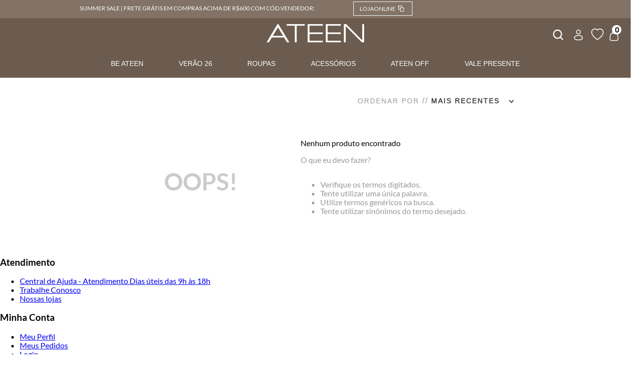

--- FILE ---
content_type: text/html
request_url: https://yachtcollection.com.br/ateen/index9.html
body_size: 1448
content:
<!doctype html>
<html lang="en">
  <head>
    <meta charset="utf-8">
    <meta name="viewport" content="width=device-width, initial-scale=1">
    <title>BOTÃO COPIA E COLA</title>
    <link href="https://cdn.jsdelivr.net/npm/bootstrap@5.3.7/dist/css/bootstrap.min.css" rel="stylesheet" integrity="sha384-LN+7fdVzj6u52u30Kp6M/trliBMCMKTyK833zpbD+pXdCLuTusPj697FH4R/5mcr" crossorigin="anonymous">
    <link rel="preconnect" href="https://fonts.googleapis.com">
<link rel="preconnect" href="https://fonts.gstatic.com" crossorigin>

<link href="https://fonts.googleapis.com/css2?family=Lato:ital,wght@0,100;0,300;0,400;0,700;0,900;1,100;1,300;1,400;1,700;1,900&display=swap" rel="stylesheet">


    <style type="text/css">
        #codigo{color: transparent; font-size: 0;}
        body{background-color: #827366;}

        .btn.btn-outline-light { border-radius: 0; font-family: Lato; font-size: 12px; font-weight: 400; line-height: 1;  display: flex; justify-content: space-between; align-items: center;  }
        .btn.btn-outline-light span.botao-copiar svg {height: 15px;}
        .btn.btn-outline-light.active span.botao-copiar span.nao-copiado{display: none;}

        .btn.btn-outline-light span.botao-copiar span.copiado{display: none;}
        .btn.btn-outline-light.active span.botao-copiar span.copiado{display: block !important;}

        
        .btn.btn-outline-light.active span.botao-ativo{display: block !important;}

        
        .btn.btn-outline-light:hover { color: #fff !important; background-color: transparent !important; border-color: #fff !important; }
        .btn.btn-outline-light.active{ color: #4daa75 !important; background-color: transparent !important; border-color: #4daa75 !important; }
        :not(.btn-check)+.btn.btn-outline-light:active{ color: #4daa75 !important; background-color: transparent !important; border-color: #4daa75 !important; }
        .btn.btn-outline-light:focus-visible{ color: #fff !important; background-color: transparent; border-color: #fff !important; outline: 0; box-shadow: none; }



        .btn.btn-outline-light{margin: 3px 0 0 0; width: 120px;}

    </style>

  </head>
  <body>

        <div id="codigo">LOJAONLINE</div>

        <button id="copyBtn" class="btn btn-outline-light" data-bs-toggle="button">
            <span>LOJAONLINE</span>

            <span class="botao-copiar">
                <span class="nao-copiado">
                    <svg xmlns="http://www.w3.org/2000/svg" height="20px" viewBox="0 -960 960 960" width="20px" fill="#fff"><path d="M264-408v72h-96q-29.7 0-50.85-21.15Q96-378.3 96-408v-384q0-29.7 21.15-50.85Q138.3-864 168-864h384q29.7 0 50.85 21.15Q624-821.7 624-792v96h-72v-96H168v384h96ZM408-96q-29.7 0-50.85-21.15Q336-138.3 336-168v-384q0-29.7 21.15-50.85Q378.3-624 408-624h384q29.7 0 50.85 21.15Q864-581.7 864-552v384q0 29.7-21.15 50.85Q821.7-96 792-96H408Zm0-72h384v-384H408v384Zm192-192Z"/></svg>
                </span>

                <span class="copiado">
                    <svg xmlns="http://www.w3.org/2000/svg" height="20px" viewBox="0 -960 960 960" width="20px" fill="#4daa75"><path d="m429-336 238-237-51-51-187 186-85-84-51 51 136 135ZM216-144q-29.7 0-50.85-21.15Q144-186.3 144-216v-528q0-29.7 21.15-50.85Q186.3-816 216-816h528q29.7 0 50.85 21.15Q816-773.7 816-744v528q0 29.7-21.15 50.85Q773.7-144 744-144H216Zm0-72h528v-528H216v528Zm0-528v528-528Z"/></svg>
                </span>
            </span>
            
            
        </button>
        

        <script>
        document.getElementById('copyBtn').addEventListener('click', function() {
            const codeElement = document.querySelector('#codigo');
            const text = codeElement.innerText;

            // Cria um textarea temporário
            const tempTextArea = document.createElement('textarea');
            tempTextArea.value = text;
            document.body.appendChild(tempTextArea);

            // Seleciona e copia
            tempTextArea.select();
            tempTextArea.setSelectionRange(0, 99999); // Para mobile
            document.execCommand('copy');

            // Remove o elemento temporário
            document.body.removeChild(tempTextArea);

            //alert('Texto copiado para a área de transferência!');
        });
        </script>


    <script src="https://cdn.jsdelivr.net/npm/bootstrap@5.3.7/dist/js/bootstrap.bundle.min.js" integrity="sha384-ndDqU0Gzau9qJ1lfW4pNLlhNTkCfHzAVBReH9diLvGRem5+R9g2FzA8ZGN954O5Q" crossorigin="anonymous"></script>

</body>
</html>




--- FILE ---
content_type: text/html; charset=utf-8
request_url: https://www.google.com/recaptcha/enterprise/anchor?ar=1&k=6LdV7CIpAAAAAPUrHXWlFArQ5hSiNQJk6Ja-vcYM&co=aHR0cHM6Ly93d3cuYXRlZW4uY29tLmJyOjQ0Mw..&hl=pt-BR&v=PoyoqOPhxBO7pBk68S4YbpHZ&size=invisible&anchor-ms=20000&execute-ms=30000&cb=ljzs6my0ifpy
body_size: 48993
content:
<!DOCTYPE HTML><html dir="ltr" lang="pt-BR"><head><meta http-equiv="Content-Type" content="text/html; charset=UTF-8">
<meta http-equiv="X-UA-Compatible" content="IE=edge">
<title>reCAPTCHA</title>
<style type="text/css">
/* cyrillic-ext */
@font-face {
  font-family: 'Roboto';
  font-style: normal;
  font-weight: 400;
  font-stretch: 100%;
  src: url(//fonts.gstatic.com/s/roboto/v48/KFO7CnqEu92Fr1ME7kSn66aGLdTylUAMa3GUBHMdazTgWw.woff2) format('woff2');
  unicode-range: U+0460-052F, U+1C80-1C8A, U+20B4, U+2DE0-2DFF, U+A640-A69F, U+FE2E-FE2F;
}
/* cyrillic */
@font-face {
  font-family: 'Roboto';
  font-style: normal;
  font-weight: 400;
  font-stretch: 100%;
  src: url(//fonts.gstatic.com/s/roboto/v48/KFO7CnqEu92Fr1ME7kSn66aGLdTylUAMa3iUBHMdazTgWw.woff2) format('woff2');
  unicode-range: U+0301, U+0400-045F, U+0490-0491, U+04B0-04B1, U+2116;
}
/* greek-ext */
@font-face {
  font-family: 'Roboto';
  font-style: normal;
  font-weight: 400;
  font-stretch: 100%;
  src: url(//fonts.gstatic.com/s/roboto/v48/KFO7CnqEu92Fr1ME7kSn66aGLdTylUAMa3CUBHMdazTgWw.woff2) format('woff2');
  unicode-range: U+1F00-1FFF;
}
/* greek */
@font-face {
  font-family: 'Roboto';
  font-style: normal;
  font-weight: 400;
  font-stretch: 100%;
  src: url(//fonts.gstatic.com/s/roboto/v48/KFO7CnqEu92Fr1ME7kSn66aGLdTylUAMa3-UBHMdazTgWw.woff2) format('woff2');
  unicode-range: U+0370-0377, U+037A-037F, U+0384-038A, U+038C, U+038E-03A1, U+03A3-03FF;
}
/* math */
@font-face {
  font-family: 'Roboto';
  font-style: normal;
  font-weight: 400;
  font-stretch: 100%;
  src: url(//fonts.gstatic.com/s/roboto/v48/KFO7CnqEu92Fr1ME7kSn66aGLdTylUAMawCUBHMdazTgWw.woff2) format('woff2');
  unicode-range: U+0302-0303, U+0305, U+0307-0308, U+0310, U+0312, U+0315, U+031A, U+0326-0327, U+032C, U+032F-0330, U+0332-0333, U+0338, U+033A, U+0346, U+034D, U+0391-03A1, U+03A3-03A9, U+03B1-03C9, U+03D1, U+03D5-03D6, U+03F0-03F1, U+03F4-03F5, U+2016-2017, U+2034-2038, U+203C, U+2040, U+2043, U+2047, U+2050, U+2057, U+205F, U+2070-2071, U+2074-208E, U+2090-209C, U+20D0-20DC, U+20E1, U+20E5-20EF, U+2100-2112, U+2114-2115, U+2117-2121, U+2123-214F, U+2190, U+2192, U+2194-21AE, U+21B0-21E5, U+21F1-21F2, U+21F4-2211, U+2213-2214, U+2216-22FF, U+2308-230B, U+2310, U+2319, U+231C-2321, U+2336-237A, U+237C, U+2395, U+239B-23B7, U+23D0, U+23DC-23E1, U+2474-2475, U+25AF, U+25B3, U+25B7, U+25BD, U+25C1, U+25CA, U+25CC, U+25FB, U+266D-266F, U+27C0-27FF, U+2900-2AFF, U+2B0E-2B11, U+2B30-2B4C, U+2BFE, U+3030, U+FF5B, U+FF5D, U+1D400-1D7FF, U+1EE00-1EEFF;
}
/* symbols */
@font-face {
  font-family: 'Roboto';
  font-style: normal;
  font-weight: 400;
  font-stretch: 100%;
  src: url(//fonts.gstatic.com/s/roboto/v48/KFO7CnqEu92Fr1ME7kSn66aGLdTylUAMaxKUBHMdazTgWw.woff2) format('woff2');
  unicode-range: U+0001-000C, U+000E-001F, U+007F-009F, U+20DD-20E0, U+20E2-20E4, U+2150-218F, U+2190, U+2192, U+2194-2199, U+21AF, U+21E6-21F0, U+21F3, U+2218-2219, U+2299, U+22C4-22C6, U+2300-243F, U+2440-244A, U+2460-24FF, U+25A0-27BF, U+2800-28FF, U+2921-2922, U+2981, U+29BF, U+29EB, U+2B00-2BFF, U+4DC0-4DFF, U+FFF9-FFFB, U+10140-1018E, U+10190-1019C, U+101A0, U+101D0-101FD, U+102E0-102FB, U+10E60-10E7E, U+1D2C0-1D2D3, U+1D2E0-1D37F, U+1F000-1F0FF, U+1F100-1F1AD, U+1F1E6-1F1FF, U+1F30D-1F30F, U+1F315, U+1F31C, U+1F31E, U+1F320-1F32C, U+1F336, U+1F378, U+1F37D, U+1F382, U+1F393-1F39F, U+1F3A7-1F3A8, U+1F3AC-1F3AF, U+1F3C2, U+1F3C4-1F3C6, U+1F3CA-1F3CE, U+1F3D4-1F3E0, U+1F3ED, U+1F3F1-1F3F3, U+1F3F5-1F3F7, U+1F408, U+1F415, U+1F41F, U+1F426, U+1F43F, U+1F441-1F442, U+1F444, U+1F446-1F449, U+1F44C-1F44E, U+1F453, U+1F46A, U+1F47D, U+1F4A3, U+1F4B0, U+1F4B3, U+1F4B9, U+1F4BB, U+1F4BF, U+1F4C8-1F4CB, U+1F4D6, U+1F4DA, U+1F4DF, U+1F4E3-1F4E6, U+1F4EA-1F4ED, U+1F4F7, U+1F4F9-1F4FB, U+1F4FD-1F4FE, U+1F503, U+1F507-1F50B, U+1F50D, U+1F512-1F513, U+1F53E-1F54A, U+1F54F-1F5FA, U+1F610, U+1F650-1F67F, U+1F687, U+1F68D, U+1F691, U+1F694, U+1F698, U+1F6AD, U+1F6B2, U+1F6B9-1F6BA, U+1F6BC, U+1F6C6-1F6CF, U+1F6D3-1F6D7, U+1F6E0-1F6EA, U+1F6F0-1F6F3, U+1F6F7-1F6FC, U+1F700-1F7FF, U+1F800-1F80B, U+1F810-1F847, U+1F850-1F859, U+1F860-1F887, U+1F890-1F8AD, U+1F8B0-1F8BB, U+1F8C0-1F8C1, U+1F900-1F90B, U+1F93B, U+1F946, U+1F984, U+1F996, U+1F9E9, U+1FA00-1FA6F, U+1FA70-1FA7C, U+1FA80-1FA89, U+1FA8F-1FAC6, U+1FACE-1FADC, U+1FADF-1FAE9, U+1FAF0-1FAF8, U+1FB00-1FBFF;
}
/* vietnamese */
@font-face {
  font-family: 'Roboto';
  font-style: normal;
  font-weight: 400;
  font-stretch: 100%;
  src: url(//fonts.gstatic.com/s/roboto/v48/KFO7CnqEu92Fr1ME7kSn66aGLdTylUAMa3OUBHMdazTgWw.woff2) format('woff2');
  unicode-range: U+0102-0103, U+0110-0111, U+0128-0129, U+0168-0169, U+01A0-01A1, U+01AF-01B0, U+0300-0301, U+0303-0304, U+0308-0309, U+0323, U+0329, U+1EA0-1EF9, U+20AB;
}
/* latin-ext */
@font-face {
  font-family: 'Roboto';
  font-style: normal;
  font-weight: 400;
  font-stretch: 100%;
  src: url(//fonts.gstatic.com/s/roboto/v48/KFO7CnqEu92Fr1ME7kSn66aGLdTylUAMa3KUBHMdazTgWw.woff2) format('woff2');
  unicode-range: U+0100-02BA, U+02BD-02C5, U+02C7-02CC, U+02CE-02D7, U+02DD-02FF, U+0304, U+0308, U+0329, U+1D00-1DBF, U+1E00-1E9F, U+1EF2-1EFF, U+2020, U+20A0-20AB, U+20AD-20C0, U+2113, U+2C60-2C7F, U+A720-A7FF;
}
/* latin */
@font-face {
  font-family: 'Roboto';
  font-style: normal;
  font-weight: 400;
  font-stretch: 100%;
  src: url(//fonts.gstatic.com/s/roboto/v48/KFO7CnqEu92Fr1ME7kSn66aGLdTylUAMa3yUBHMdazQ.woff2) format('woff2');
  unicode-range: U+0000-00FF, U+0131, U+0152-0153, U+02BB-02BC, U+02C6, U+02DA, U+02DC, U+0304, U+0308, U+0329, U+2000-206F, U+20AC, U+2122, U+2191, U+2193, U+2212, U+2215, U+FEFF, U+FFFD;
}
/* cyrillic-ext */
@font-face {
  font-family: 'Roboto';
  font-style: normal;
  font-weight: 500;
  font-stretch: 100%;
  src: url(//fonts.gstatic.com/s/roboto/v48/KFO7CnqEu92Fr1ME7kSn66aGLdTylUAMa3GUBHMdazTgWw.woff2) format('woff2');
  unicode-range: U+0460-052F, U+1C80-1C8A, U+20B4, U+2DE0-2DFF, U+A640-A69F, U+FE2E-FE2F;
}
/* cyrillic */
@font-face {
  font-family: 'Roboto';
  font-style: normal;
  font-weight: 500;
  font-stretch: 100%;
  src: url(//fonts.gstatic.com/s/roboto/v48/KFO7CnqEu92Fr1ME7kSn66aGLdTylUAMa3iUBHMdazTgWw.woff2) format('woff2');
  unicode-range: U+0301, U+0400-045F, U+0490-0491, U+04B0-04B1, U+2116;
}
/* greek-ext */
@font-face {
  font-family: 'Roboto';
  font-style: normal;
  font-weight: 500;
  font-stretch: 100%;
  src: url(//fonts.gstatic.com/s/roboto/v48/KFO7CnqEu92Fr1ME7kSn66aGLdTylUAMa3CUBHMdazTgWw.woff2) format('woff2');
  unicode-range: U+1F00-1FFF;
}
/* greek */
@font-face {
  font-family: 'Roboto';
  font-style: normal;
  font-weight: 500;
  font-stretch: 100%;
  src: url(//fonts.gstatic.com/s/roboto/v48/KFO7CnqEu92Fr1ME7kSn66aGLdTylUAMa3-UBHMdazTgWw.woff2) format('woff2');
  unicode-range: U+0370-0377, U+037A-037F, U+0384-038A, U+038C, U+038E-03A1, U+03A3-03FF;
}
/* math */
@font-face {
  font-family: 'Roboto';
  font-style: normal;
  font-weight: 500;
  font-stretch: 100%;
  src: url(//fonts.gstatic.com/s/roboto/v48/KFO7CnqEu92Fr1ME7kSn66aGLdTylUAMawCUBHMdazTgWw.woff2) format('woff2');
  unicode-range: U+0302-0303, U+0305, U+0307-0308, U+0310, U+0312, U+0315, U+031A, U+0326-0327, U+032C, U+032F-0330, U+0332-0333, U+0338, U+033A, U+0346, U+034D, U+0391-03A1, U+03A3-03A9, U+03B1-03C9, U+03D1, U+03D5-03D6, U+03F0-03F1, U+03F4-03F5, U+2016-2017, U+2034-2038, U+203C, U+2040, U+2043, U+2047, U+2050, U+2057, U+205F, U+2070-2071, U+2074-208E, U+2090-209C, U+20D0-20DC, U+20E1, U+20E5-20EF, U+2100-2112, U+2114-2115, U+2117-2121, U+2123-214F, U+2190, U+2192, U+2194-21AE, U+21B0-21E5, U+21F1-21F2, U+21F4-2211, U+2213-2214, U+2216-22FF, U+2308-230B, U+2310, U+2319, U+231C-2321, U+2336-237A, U+237C, U+2395, U+239B-23B7, U+23D0, U+23DC-23E1, U+2474-2475, U+25AF, U+25B3, U+25B7, U+25BD, U+25C1, U+25CA, U+25CC, U+25FB, U+266D-266F, U+27C0-27FF, U+2900-2AFF, U+2B0E-2B11, U+2B30-2B4C, U+2BFE, U+3030, U+FF5B, U+FF5D, U+1D400-1D7FF, U+1EE00-1EEFF;
}
/* symbols */
@font-face {
  font-family: 'Roboto';
  font-style: normal;
  font-weight: 500;
  font-stretch: 100%;
  src: url(//fonts.gstatic.com/s/roboto/v48/KFO7CnqEu92Fr1ME7kSn66aGLdTylUAMaxKUBHMdazTgWw.woff2) format('woff2');
  unicode-range: U+0001-000C, U+000E-001F, U+007F-009F, U+20DD-20E0, U+20E2-20E4, U+2150-218F, U+2190, U+2192, U+2194-2199, U+21AF, U+21E6-21F0, U+21F3, U+2218-2219, U+2299, U+22C4-22C6, U+2300-243F, U+2440-244A, U+2460-24FF, U+25A0-27BF, U+2800-28FF, U+2921-2922, U+2981, U+29BF, U+29EB, U+2B00-2BFF, U+4DC0-4DFF, U+FFF9-FFFB, U+10140-1018E, U+10190-1019C, U+101A0, U+101D0-101FD, U+102E0-102FB, U+10E60-10E7E, U+1D2C0-1D2D3, U+1D2E0-1D37F, U+1F000-1F0FF, U+1F100-1F1AD, U+1F1E6-1F1FF, U+1F30D-1F30F, U+1F315, U+1F31C, U+1F31E, U+1F320-1F32C, U+1F336, U+1F378, U+1F37D, U+1F382, U+1F393-1F39F, U+1F3A7-1F3A8, U+1F3AC-1F3AF, U+1F3C2, U+1F3C4-1F3C6, U+1F3CA-1F3CE, U+1F3D4-1F3E0, U+1F3ED, U+1F3F1-1F3F3, U+1F3F5-1F3F7, U+1F408, U+1F415, U+1F41F, U+1F426, U+1F43F, U+1F441-1F442, U+1F444, U+1F446-1F449, U+1F44C-1F44E, U+1F453, U+1F46A, U+1F47D, U+1F4A3, U+1F4B0, U+1F4B3, U+1F4B9, U+1F4BB, U+1F4BF, U+1F4C8-1F4CB, U+1F4D6, U+1F4DA, U+1F4DF, U+1F4E3-1F4E6, U+1F4EA-1F4ED, U+1F4F7, U+1F4F9-1F4FB, U+1F4FD-1F4FE, U+1F503, U+1F507-1F50B, U+1F50D, U+1F512-1F513, U+1F53E-1F54A, U+1F54F-1F5FA, U+1F610, U+1F650-1F67F, U+1F687, U+1F68D, U+1F691, U+1F694, U+1F698, U+1F6AD, U+1F6B2, U+1F6B9-1F6BA, U+1F6BC, U+1F6C6-1F6CF, U+1F6D3-1F6D7, U+1F6E0-1F6EA, U+1F6F0-1F6F3, U+1F6F7-1F6FC, U+1F700-1F7FF, U+1F800-1F80B, U+1F810-1F847, U+1F850-1F859, U+1F860-1F887, U+1F890-1F8AD, U+1F8B0-1F8BB, U+1F8C0-1F8C1, U+1F900-1F90B, U+1F93B, U+1F946, U+1F984, U+1F996, U+1F9E9, U+1FA00-1FA6F, U+1FA70-1FA7C, U+1FA80-1FA89, U+1FA8F-1FAC6, U+1FACE-1FADC, U+1FADF-1FAE9, U+1FAF0-1FAF8, U+1FB00-1FBFF;
}
/* vietnamese */
@font-face {
  font-family: 'Roboto';
  font-style: normal;
  font-weight: 500;
  font-stretch: 100%;
  src: url(//fonts.gstatic.com/s/roboto/v48/KFO7CnqEu92Fr1ME7kSn66aGLdTylUAMa3OUBHMdazTgWw.woff2) format('woff2');
  unicode-range: U+0102-0103, U+0110-0111, U+0128-0129, U+0168-0169, U+01A0-01A1, U+01AF-01B0, U+0300-0301, U+0303-0304, U+0308-0309, U+0323, U+0329, U+1EA0-1EF9, U+20AB;
}
/* latin-ext */
@font-face {
  font-family: 'Roboto';
  font-style: normal;
  font-weight: 500;
  font-stretch: 100%;
  src: url(//fonts.gstatic.com/s/roboto/v48/KFO7CnqEu92Fr1ME7kSn66aGLdTylUAMa3KUBHMdazTgWw.woff2) format('woff2');
  unicode-range: U+0100-02BA, U+02BD-02C5, U+02C7-02CC, U+02CE-02D7, U+02DD-02FF, U+0304, U+0308, U+0329, U+1D00-1DBF, U+1E00-1E9F, U+1EF2-1EFF, U+2020, U+20A0-20AB, U+20AD-20C0, U+2113, U+2C60-2C7F, U+A720-A7FF;
}
/* latin */
@font-face {
  font-family: 'Roboto';
  font-style: normal;
  font-weight: 500;
  font-stretch: 100%;
  src: url(//fonts.gstatic.com/s/roboto/v48/KFO7CnqEu92Fr1ME7kSn66aGLdTylUAMa3yUBHMdazQ.woff2) format('woff2');
  unicode-range: U+0000-00FF, U+0131, U+0152-0153, U+02BB-02BC, U+02C6, U+02DA, U+02DC, U+0304, U+0308, U+0329, U+2000-206F, U+20AC, U+2122, U+2191, U+2193, U+2212, U+2215, U+FEFF, U+FFFD;
}
/* cyrillic-ext */
@font-face {
  font-family: 'Roboto';
  font-style: normal;
  font-weight: 900;
  font-stretch: 100%;
  src: url(//fonts.gstatic.com/s/roboto/v48/KFO7CnqEu92Fr1ME7kSn66aGLdTylUAMa3GUBHMdazTgWw.woff2) format('woff2');
  unicode-range: U+0460-052F, U+1C80-1C8A, U+20B4, U+2DE0-2DFF, U+A640-A69F, U+FE2E-FE2F;
}
/* cyrillic */
@font-face {
  font-family: 'Roboto';
  font-style: normal;
  font-weight: 900;
  font-stretch: 100%;
  src: url(//fonts.gstatic.com/s/roboto/v48/KFO7CnqEu92Fr1ME7kSn66aGLdTylUAMa3iUBHMdazTgWw.woff2) format('woff2');
  unicode-range: U+0301, U+0400-045F, U+0490-0491, U+04B0-04B1, U+2116;
}
/* greek-ext */
@font-face {
  font-family: 'Roboto';
  font-style: normal;
  font-weight: 900;
  font-stretch: 100%;
  src: url(//fonts.gstatic.com/s/roboto/v48/KFO7CnqEu92Fr1ME7kSn66aGLdTylUAMa3CUBHMdazTgWw.woff2) format('woff2');
  unicode-range: U+1F00-1FFF;
}
/* greek */
@font-face {
  font-family: 'Roboto';
  font-style: normal;
  font-weight: 900;
  font-stretch: 100%;
  src: url(//fonts.gstatic.com/s/roboto/v48/KFO7CnqEu92Fr1ME7kSn66aGLdTylUAMa3-UBHMdazTgWw.woff2) format('woff2');
  unicode-range: U+0370-0377, U+037A-037F, U+0384-038A, U+038C, U+038E-03A1, U+03A3-03FF;
}
/* math */
@font-face {
  font-family: 'Roboto';
  font-style: normal;
  font-weight: 900;
  font-stretch: 100%;
  src: url(//fonts.gstatic.com/s/roboto/v48/KFO7CnqEu92Fr1ME7kSn66aGLdTylUAMawCUBHMdazTgWw.woff2) format('woff2');
  unicode-range: U+0302-0303, U+0305, U+0307-0308, U+0310, U+0312, U+0315, U+031A, U+0326-0327, U+032C, U+032F-0330, U+0332-0333, U+0338, U+033A, U+0346, U+034D, U+0391-03A1, U+03A3-03A9, U+03B1-03C9, U+03D1, U+03D5-03D6, U+03F0-03F1, U+03F4-03F5, U+2016-2017, U+2034-2038, U+203C, U+2040, U+2043, U+2047, U+2050, U+2057, U+205F, U+2070-2071, U+2074-208E, U+2090-209C, U+20D0-20DC, U+20E1, U+20E5-20EF, U+2100-2112, U+2114-2115, U+2117-2121, U+2123-214F, U+2190, U+2192, U+2194-21AE, U+21B0-21E5, U+21F1-21F2, U+21F4-2211, U+2213-2214, U+2216-22FF, U+2308-230B, U+2310, U+2319, U+231C-2321, U+2336-237A, U+237C, U+2395, U+239B-23B7, U+23D0, U+23DC-23E1, U+2474-2475, U+25AF, U+25B3, U+25B7, U+25BD, U+25C1, U+25CA, U+25CC, U+25FB, U+266D-266F, U+27C0-27FF, U+2900-2AFF, U+2B0E-2B11, U+2B30-2B4C, U+2BFE, U+3030, U+FF5B, U+FF5D, U+1D400-1D7FF, U+1EE00-1EEFF;
}
/* symbols */
@font-face {
  font-family: 'Roboto';
  font-style: normal;
  font-weight: 900;
  font-stretch: 100%;
  src: url(//fonts.gstatic.com/s/roboto/v48/KFO7CnqEu92Fr1ME7kSn66aGLdTylUAMaxKUBHMdazTgWw.woff2) format('woff2');
  unicode-range: U+0001-000C, U+000E-001F, U+007F-009F, U+20DD-20E0, U+20E2-20E4, U+2150-218F, U+2190, U+2192, U+2194-2199, U+21AF, U+21E6-21F0, U+21F3, U+2218-2219, U+2299, U+22C4-22C6, U+2300-243F, U+2440-244A, U+2460-24FF, U+25A0-27BF, U+2800-28FF, U+2921-2922, U+2981, U+29BF, U+29EB, U+2B00-2BFF, U+4DC0-4DFF, U+FFF9-FFFB, U+10140-1018E, U+10190-1019C, U+101A0, U+101D0-101FD, U+102E0-102FB, U+10E60-10E7E, U+1D2C0-1D2D3, U+1D2E0-1D37F, U+1F000-1F0FF, U+1F100-1F1AD, U+1F1E6-1F1FF, U+1F30D-1F30F, U+1F315, U+1F31C, U+1F31E, U+1F320-1F32C, U+1F336, U+1F378, U+1F37D, U+1F382, U+1F393-1F39F, U+1F3A7-1F3A8, U+1F3AC-1F3AF, U+1F3C2, U+1F3C4-1F3C6, U+1F3CA-1F3CE, U+1F3D4-1F3E0, U+1F3ED, U+1F3F1-1F3F3, U+1F3F5-1F3F7, U+1F408, U+1F415, U+1F41F, U+1F426, U+1F43F, U+1F441-1F442, U+1F444, U+1F446-1F449, U+1F44C-1F44E, U+1F453, U+1F46A, U+1F47D, U+1F4A3, U+1F4B0, U+1F4B3, U+1F4B9, U+1F4BB, U+1F4BF, U+1F4C8-1F4CB, U+1F4D6, U+1F4DA, U+1F4DF, U+1F4E3-1F4E6, U+1F4EA-1F4ED, U+1F4F7, U+1F4F9-1F4FB, U+1F4FD-1F4FE, U+1F503, U+1F507-1F50B, U+1F50D, U+1F512-1F513, U+1F53E-1F54A, U+1F54F-1F5FA, U+1F610, U+1F650-1F67F, U+1F687, U+1F68D, U+1F691, U+1F694, U+1F698, U+1F6AD, U+1F6B2, U+1F6B9-1F6BA, U+1F6BC, U+1F6C6-1F6CF, U+1F6D3-1F6D7, U+1F6E0-1F6EA, U+1F6F0-1F6F3, U+1F6F7-1F6FC, U+1F700-1F7FF, U+1F800-1F80B, U+1F810-1F847, U+1F850-1F859, U+1F860-1F887, U+1F890-1F8AD, U+1F8B0-1F8BB, U+1F8C0-1F8C1, U+1F900-1F90B, U+1F93B, U+1F946, U+1F984, U+1F996, U+1F9E9, U+1FA00-1FA6F, U+1FA70-1FA7C, U+1FA80-1FA89, U+1FA8F-1FAC6, U+1FACE-1FADC, U+1FADF-1FAE9, U+1FAF0-1FAF8, U+1FB00-1FBFF;
}
/* vietnamese */
@font-face {
  font-family: 'Roboto';
  font-style: normal;
  font-weight: 900;
  font-stretch: 100%;
  src: url(//fonts.gstatic.com/s/roboto/v48/KFO7CnqEu92Fr1ME7kSn66aGLdTylUAMa3OUBHMdazTgWw.woff2) format('woff2');
  unicode-range: U+0102-0103, U+0110-0111, U+0128-0129, U+0168-0169, U+01A0-01A1, U+01AF-01B0, U+0300-0301, U+0303-0304, U+0308-0309, U+0323, U+0329, U+1EA0-1EF9, U+20AB;
}
/* latin-ext */
@font-face {
  font-family: 'Roboto';
  font-style: normal;
  font-weight: 900;
  font-stretch: 100%;
  src: url(//fonts.gstatic.com/s/roboto/v48/KFO7CnqEu92Fr1ME7kSn66aGLdTylUAMa3KUBHMdazTgWw.woff2) format('woff2');
  unicode-range: U+0100-02BA, U+02BD-02C5, U+02C7-02CC, U+02CE-02D7, U+02DD-02FF, U+0304, U+0308, U+0329, U+1D00-1DBF, U+1E00-1E9F, U+1EF2-1EFF, U+2020, U+20A0-20AB, U+20AD-20C0, U+2113, U+2C60-2C7F, U+A720-A7FF;
}
/* latin */
@font-face {
  font-family: 'Roboto';
  font-style: normal;
  font-weight: 900;
  font-stretch: 100%;
  src: url(//fonts.gstatic.com/s/roboto/v48/KFO7CnqEu92Fr1ME7kSn66aGLdTylUAMa3yUBHMdazQ.woff2) format('woff2');
  unicode-range: U+0000-00FF, U+0131, U+0152-0153, U+02BB-02BC, U+02C6, U+02DA, U+02DC, U+0304, U+0308, U+0329, U+2000-206F, U+20AC, U+2122, U+2191, U+2193, U+2212, U+2215, U+FEFF, U+FFFD;
}

</style>
<link rel="stylesheet" type="text/css" href="https://www.gstatic.com/recaptcha/releases/PoyoqOPhxBO7pBk68S4YbpHZ/styles__ltr.css">
<script nonce="FOdRXbXSGyHaZPbLcKNWFw" type="text/javascript">window['__recaptcha_api'] = 'https://www.google.com/recaptcha/enterprise/';</script>
<script type="text/javascript" src="https://www.gstatic.com/recaptcha/releases/PoyoqOPhxBO7pBk68S4YbpHZ/recaptcha__pt_br.js" nonce="FOdRXbXSGyHaZPbLcKNWFw">
      
    </script></head>
<body><div id="rc-anchor-alert" class="rc-anchor-alert"></div>
<input type="hidden" id="recaptcha-token" value="[base64]">
<script type="text/javascript" nonce="FOdRXbXSGyHaZPbLcKNWFw">
      recaptcha.anchor.Main.init("[\x22ainput\x22,[\x22bgdata\x22,\x22\x22,\[base64]/[base64]/[base64]/KE4oMTI0LHYsdi5HKSxMWihsLHYpKTpOKDEyNCx2LGwpLFYpLHYpLFQpKSxGKDE3MSx2KX0scjc9ZnVuY3Rpb24obCl7cmV0dXJuIGx9LEM9ZnVuY3Rpb24obCxWLHYpe04odixsLFYpLFZbYWtdPTI3OTZ9LG49ZnVuY3Rpb24obCxWKXtWLlg9KChWLlg/[base64]/[base64]/[base64]/[base64]/[base64]/[base64]/[base64]/[base64]/[base64]/[base64]/[base64]\\u003d\x22,\[base64]\\u003d\\u003d\x22,\x22wokRYMKFZMKbc3APw5tkw5oEWkM4NMOFQTfDiTPCssO5bSbCkT/Dqk4aHcO/woXCm8OXw7Fdw7wfw7dKQcOgcsKYV8KuwrQ6ZMKTwr0BLwnCuMKtdMKbwprCp8OcPMKsGD3ColNgw5pgaAXCmiIaHsKcwq/[base64]/DkVrDg8OLw7NCwonCnMOyLGFPesOMwqfDqMKpM8Okw697w4gjw7NdOcOZw6/[base64]/w5/CpsOFVMKnwq7DqMO3woF+eFMFwojChMKrw6RGSsOGecKfwq1HdMKIwoVKw6rCh8O+Y8Odw5PDlMKjAkTDlB/DtcKCw4zCrcKlUX9gOsOwYsO7wqYDwpogBWMAFDpNwrLCl1vCs8KNYQHDtX/ChEM+cGXDtCExG8KSRMObAG3CkX/DoMKowoJBwqMDNArCpsK9w7EnHHTCmAzDqHp0KsOvw5XDoj5fw7fCvsOeJFARw5XCrMO1RlPCvGIpw6tAe8K3csKDw4LDkl3Dr8KiwoDCj8KhwrJ/cMOQwp7ClQcow4nDscOZYifCrRYrECjCgkDDucOJw590ITLDiHDDuMOhwrAFwo7DqFbDkywLwoXCui7CqsO2AVIBMnXCkwHDmcOmwrfCosKzc3jCk03DmsOocMOaw5nCkiBmw5EdNMKYcQd6ccO+w5gdwq/DkW98QsKVDilsw5vDvsKpwoXDq8KkwqXCicKww70jKMKiwoNOwrzCtsKHK3sRw5DDtMKnwrvCq8Kxf8KXw6UfKE5ow6YFwrpeAkZgw6woK8KTwqsyMAPDqzFGVXbCisKHw5bDjsOXw6hfP3nClhXCuA3DoMODIQ3Cjh7Ct8Kvw79awqfDr8KwRsKXwo4/AwZZwonDj8KJSzJ5L8OQVcOtK0HCrcOEwpFsAsOiFhI2w6rCrsOPX8ODw5LCoVPCv0sPbjArT3rDisKPwrbCsl8QXcObAcOew57DrMOPI8OHw6Y9LsOrwo0lwo10wp3CvMKpL8KvwonDj8KMLMObw5/DvcO2w4fDumjDjzdqw41gNcKPwpHCjsKRbMKZw4fDu8OyAwwgw6/[base64]/CrAslw7/DjCUHwobCu8OLw7zCpBrDosK/w4sVwrjCisOQw4IRw6dgwrXCgzXCt8OJG3tLasK2OSUgMMOowrLCqcOcw7bCqMK9w4TCosO8XmPCpcOzwr/DjcOGCVMBw7NQDSJDEMOQNMOuacKLwo5JwqZTKz4mw7nDq2kKwpIzw6PCmxEbw4zDhsOyw7zCnAh/XAlQSwTCtMOiAh4tw5ssU8ODw5lYUcO/[base64]/QMOzwpN6S8KMw5R9wrsuw6Aywp48RMKKw4XCmcK1wp/CgcKuanvCs33DrXzDgg4LwpjDpBkkQsKZw4B3bcK5PxcmBhx6CcO8wpPDqcK2w6XCl8KlV8OaSlU/[base64]/Cun0jTRcEwp7Cv8K2KMKgNTnCj1/DrcKnwp7DlE1hT8O6QSPDlRjClcO/wqF8YADCqMKVRxodJyTDnMOcw4ZDw4vDj8Knw4jDosOwwoXChiPCmWERLGNHw5LCocO6LRnDt8O3wpU9wpjDn8O1wq/CjcOiw6/ChMOnwrDClsKQF8OJZcKYwpPCmCZCw5vCsBAddsO7CQUVM8O0w61Dwrxyw6XDhMOPC2Bwwpk8SMO8wpZkw5bChEXCoVDCh1cwwqPChnlKw6t7HXLCmVLDkcO8OcOoYT4DaMK5XcOdC1zDgB/Cr8KhaDTDmMOhwp7CjwglfMOcR8ODw6AJecO8w4zChjgZw7vCtcOEFRbDtT/CmcKDw6fDgSjDsGcadcKvMA3DrXDCmMOFw7M8T8K+fRVpT8KNw73CuQfDncKkKsOxw4XDk8KbwqsJUhXCrmrDggw0w4hgwpjDlcKOw63Cn8Kww77DmypbasKPVFsHf0LDiloowrfDqn3ClmDCvcO8wrRQw48uIsK4UcOgesKOw5xLZRrDv8KEw4VxRsOWZDLCn8Kewp/Dk8K2fAHCvhcgYMKJw7bCsWXCjUrCgzXCqsKLHcOww7VTAsOmWiU2FcKYw5TDmcKIwrxofULDtsOHw5vChk3DuTbDj18XGcOwZ8OJwqbCgMOkwqbDuBXDjsKVa8KkLnXCpsKSwpdKHEDDoDXCtcKYRgcvw6BIw4FXw5Fgw6rCucKwWMONw6/DsMOVehE6wqEMw5cjQcOsBkldwph1wofCm8ONIyNyN8KQwoPCg8OYw7PCsFQhW8O3G8KtAhoBaDjCjVIhw6LDssOqwrjChMOCw5PDmsKwwrAYwpDDrzEJwqInSB9KQsO8w4XDsQrCvSzCiARKw6jCo8OxAX/CoCFjTXzCnnTCk2gtwqxow4PDo8KLw6LDsl3Dg8Kxw7LCsMOQw7hML8O6MsO2FiYqN3g3ccK6w45bwoFywpg8w7Eww6Fsw58rw7LDssOlATZOwpBtYADDmMKyMcK3w5/CjMKSPsO/FQnDvBLCjcK7XCnCncK5wprCtMOeZMOTUsOcJMOcYUHDqcKAZAAyw71RCcKXw5kOw4DDosKpED1zwpkSfMKPT8K7KRjDgTDDqMKoOcO2bMOoSMKuQmBAw4Aowp0tw4R+Y8ORw5vCnG/Du8Orw7nCv8K/w7LClcKlwq/ClMOxw7XDoDlZVFNmTMK/w5Q+OmvDhxDDnirCgcKxCcK/w68IZsKuFsK9V8ONZkU5O8OdC1FqNzvClTjDmAplMMK/w5PDuMOswrUmEWnDlWE7wrXDgRjCmUQMw7rDmcKDGTHDg1TCt8KtA0XDq1nCjcOBMcKIRcKewpfDhMKAwps6w6vCs8KOaiDCiGPDnzzClxdUw63DtU0HZHUQG8OpQ8K1w5fDksKkHsOMwrMQMsO6wpPDtcKkw6LDgsK2wrXChB/[base64]/Dp8O6XMKqw4fDpMOnw6lAZMKBw57DoAjDs8OSw7/DqiMowqZgw77CscKaw6PClHnCiRgnwrLCg8Klw50BwpDCrzMTw6LCknJBPsOhGcOBw7JEw7tCw7vCq8O7PgVlw7JKw6rCsG3DmRHDiUjDmX4Aw55gYMKyemTDpDACZywkd8OXwoXCgDE2w6TCpMOqwo/DqARaZgY4wr7CsV/DvQowDDVPWsOGwp0ZdcOZw5nDoxwVCMODw6jDscKIfsKMDMO3wpUZcMOSU0sRdsO2wqbCgcOQwpc4w7kzfS3DpjrDpsKmw5DDgcOHKgFDd10RMxvCnlDCqmHCj1dkwrbDlTrDoxvDg8Kew7cMw4UGEyUeDsOAwqzClCVRwqfDvzdAworDoFUfw7RVwoJxw45bwp/[base64]/Di0/DjU3Dt2zDjHvChMOrwo01w4YEw4HDiEFMwqIdwpnCqHrCncKxw7vDtMONZsOWwo1iJB9dw7DCs8O5w59zw7jCssKJEwDDuxPDoWrDl8OgdcOtw6d3w7h2wpVfw6Efw6k7w7zDs8KsQMO2wrnDhcK5RcKaFsKhdcKyV8OjworCp3EXw4YSwrw7wqfDpivDpWXCuRHDnE/DtgHCnzgkXF9LwrDCvBDDuMKPFzEQCDLDtcKqaDPDrTbDmjHDpsKOw7TDpcOMJV/[base64]/CmsOyXwDCt8O0ccKhOMK5wqJOw6ZywrPDq8O1w5p5wrvDrMKDwostwqTDrWnDvBMTwpU4wqUGw7bCiAh2XsKzw5nCpMOxXnQNTsKBw597w5rCoFE4w6fDg8OqwrvDh8KQw4TCg8OoNMKtwq4YwpAJwpMDw7jCpA88w7TCjzzDl1/DuB93asOHwpJHw4UsD8Oawr/DicKYVG7Cgy82LAnCvMOEEsK+wpvDlEHCpHEPJMKuw5F7w7xyEigBw77DrcK8RMOUfsKfwoNHwrfDiEfDrsKLJirDmwLCqsOYw5lSJhzDv0hAwoItw6Y0KGDDgMOyw5V9Nl7CpsKNdg7Dp0Qnwp7CgQ3CqkvCu08lwqfDojDDoR5eFWZxw4fCry/Cg8OPTg1sbsOEAl/[base64]/w5jDtF4Iw4c+D8Ktw4DCj2Muw6kaCsOyw4vCq8OTw7rCtMK9NMK8Uh5wLyjDlcO7w7snwppSSVEDw6/DrXPDjMK8wozCncO2wrXDmsOtwps/ccK5dDnCpHLDhMORwqxwO8KCfkTCsizCmcOhw4rCicOeASnDmMKnLQ/CmE0IXMO1wo3DrcK5w5cMGU5Ud27Cs8KDw78bBsO8AUvDr8KmamDCrcOcw5ddZcKhNsKHZsKPCMKrwo9LwqbCtiItwr9dw5fDlRNiwozCkngBwobDjWZMKsKOwq9cw5nDmlDCkG8uwr/ClMK+w4/DhsKKw74CC2giXFvCjCtXWcKeRn/[base64]/[base64]/Cr8OYw4nCgsOEQcKdwprDmBvDsg7Dn2QqwqnDqsKAe8K7CsONBkMHwp0WwqshKDDDjBFww4nCiSfCqU5dwrDDuDfDr3ZFw6rDiVsfw4o6wq3DuwjCrGcqw4bCmTlIDEkueRjDt2IuT8OMD0LCo8K8GMOLw4N/TsKDwpLCjsKDw7PCggvDnUUsEmEML2t8w67DuR4YCwjCpCtcw6rCrcKhw7BmLsK8wo/[base64]/[base64]/ChcKVw7LCnMKQwooCHSnDsls5w5nCq8K6b2dHw4RXw5ddw7rCmsKkw4HDn8OeQzxtwqIRwrRRb1LCpsKlw7AGwqd/wpFTUUHDjMOwKXQtDAzDrcK6L8OdwrHDgsO9TcK5w4ABE8Kkwr4ww6TCtsK6fGRdw6cHw5h/[base64]/CrgkGwrbCuETDkXPCmUDCpVcnw5bDqMK3FMKdwqlhVRkNw5/CqsOGLF3CsUVnwqsWw41RM8KzemFqY8OwKEfDqglgwrwvwp3Dv8OrWcKZJ8O2woNZw7LChsKXSsKEfMKsRcKNJGQHw4HCqsKKM1jDon/DnsOaUXQzXgw2O17CusOFMMOhw5l0DsOkw7N8XSHCnhnCtC3Cmm7Cu8KxS0zDrMKZBsOew6B5dcKIIU7CvsKWCXw/SsKIZjV+w5s1QcKCSXbDtsKww7fDhS13QMOMRDdiw71Jw73CqsKFAcKiZ8KIw5Z4wrLDpsKjw4nDgyAFD8O+wolEwp/[base64]/[base64]/wqrDjMOkY13DhmAhCMKUwrDDiUcUw616anPCsCBlw6fCs8KPZQrDu8KOZsOQw5zDuTw+CMOrwonCjBFdPMO0w48Dw4RIw4/[base64]/[base64]/CqGrDl8KGwqJswpxRwo1NIMOBw4xWwpbCiBBWGUXDs8Oww7kKWxcnw57DiC7CksKNw4kKw4XCtizDkhw/Fg/DgwrDtVgWb0jDsDPCgMKswonCgsKXwr06bcOMYsOLw7PDux3CiBHCpBTDkxfDuUnCqsO9w6RAwo9jw7VSZyTCjMOgwpLDuMK/w7zCj3zDhMOBw5hNJDNqwpk9w40GSBvCl8OXw7cqw5lnMhfDsMK+YMK/[base64]/CnMKAAsKqYUBJQcOvw4pgWsK+YcKow7YKMToRY8O+OcKQwpBhNsOOV8Onw4BRw5XDmDfDvcOEw43Ch0fDtsO0PEDCoMK4TMKXG8OiworCnyBzbsKZwoXDhMKdP8K1wrgjw7HCvDoBw4AyQcKyw5PCksOYBsO/G37Cg08icSBKTCTCogbCrMKbW3glwr3DilZ5wpLDhcKow4vDp8ORCkLCtnTDkA7DrDIQOsOcCykhwq/DjsO/DMOBHUI+R8KFw5dIw4PDm8OvXcKCVBXDqT3Cr8KaN8OdH8K/w5kSw6LCui4hbMK/w4c7wqVAwqNxw51Uw7Q/[base64]/DscKrTsK2wpLDoD/DsRYsPjTDuxB3YExNw4LDgsKFccOjwqk0w7TCgSTCtcOeHV/CqsOJwpPDgnAow5YfwozCsnDDvsOuwqwewqRyCB3DrBDClsKdwrcbw5nCncKkwqPChcKYKic5woLDoy1vJnLCssK9CcOaDcKuwr1mZ8K6IsKjwowKM1ZgHwBnwqHDrX3DpGUMFMOdY2/Dl8Koen/CtMK0GcO2w5RzWVzDmUl+e2XDhG47wpt7wp7Dj3IQw6QWOMO1cgwvOcOnw4sVwq58Tx9CIMO9w5ATZMKKecKDWcOoZWfCksKyw7d3w77DjcKCw6fDl8KEFyjDv8K0dcOlIsKnXnXDknzCr8K/[base64]/CiTnCkcKHGsKvw4UIe3vCgB3Dt1zCtSXCuQYgwqpQw71Qw5PDnn3DjyHCv8KnQ3DCpCjDlcKYOMKTCF9UDzzDvHcywrjCrcK7w7vCiMONwrvDtBzCkW/[base64]/GDrDhRLDmsOXwqZgwoseZw3CncK3MFNjQ2BZCTTCgQRCw5HDo8OhI8Oie8KybiYPw7l4wq3Dv8KLw6oFAMO/[base64]/[base64]/Chkhowrhtwos8XUtmw616B8OoScO8Igw3U2hdw6/[base64]/CrirCrz0tw5LDpcKMwo1RUMO4w47DusKcwqDCpATCixwKDzvCvcK7VR8Fw6ZTwq90wq7DoU1uZcK1RH5CO13DvMOWwoPDsm1ew40/[base64]/wrdhwpIIWXNWw4fDgsOVw7nDtsOVwrrDjMKJw45/woEbe8K/[base64]/Cq1Nzd8OvVcOMH8OaAMKAcR/DjHIcw4vCp2fDsSNaH8Kaw5oIwpTCvcOOe8OVQVLDncOxcsOcVsK5wr/DisOwLx5RWMObw6vDrFXCu30kwpwcVsKawqbCscOyMysCa8O5w6DDqlUwXcKvwrTCmQXDnsOcw7xHK1NpwrXDvUvCksO8wqcVwrTDkMKvwrfDkUdaXGvCnMKXLsKlwpvCqMKEwqo3w4zCo8KvMHPDrsKcdgbCqcK7XwfClC7DmMOwRDDCthnDg8K/w4N9YsOuTsKcccKFAgbCosOLQsO7PMOJR8K3wr/DpcO4QQlfw77CisKAJ0TCtMKCOcK1IcOTwpQ7wottX8Ksw5LDocOMQsKoFRPChm/CgMOBwo1Ywp9ww59aw5HClmHCrDfCnz3DtWzDjsOOCMOMw7jDrsK1wqjDmsKFwq3Dm1wgdsOudSnCrRkdw6PCmlt7w4MmIw/CsTnCplTCnsKeWcOSMsKZR8OEc0dVRGpowr9fOsOAwrjCqCcGw60uw7TDrMK6PcKTw7VXw5HDuU7Cuh5NVDPDoVTDtjsvwq05w4oJSU3CuMOQw67CuMKswpAHw4zDgcOzw4Ubw6pZbcKjGcOkF8O+WsOsw7vDu8KVw7/DucOOf1gYcwl6wofCscKiUEjDlkZfBMKnCMO1w6XDsMKsMsKOB8KEwqbDoMKBw5zDlcOJeAFBw5oVwq4VOcKLDcKmRMKVw6RCLMOuMkHCjQ7Cg8Kqwo5XS07DvGPDoMKUe8KZZsOAOMK9w4VwAMK2aQY6QHbDik/DtMK4w4Q6O2PDhjBJVydXVh01I8O9woPCtcOqDcOZFFpuM2nDs8O8c8OcAcKBwok6V8OrwrA9G8K/wrkwGC00GzIpT2QGaMO+FlbCtWHCpAsWwr9MwpHCkMORTE8yw5FbZcKzwr/ClsKbw7vCl8O7w5zDu8OOLcOFwo8NwpvCqGrDhcKsbcOKWcOAUALDkRVPw7VNWcODwrXDoG5ewqBGY8KwFjrDvsOlw59VwqzCg2Ahw7/[base64]/Dg1NoNhxQw6PDgUjClxN4OFpEAsOWcsOybHHDmMObF0EuVxHDuUDDkMOCw4QqwqHDkMK6woYzw7UowrnDjwPDq8OeTlrCgHzCu2kew6vDjcKQw7prBcKgw43Ct2cXw5HCg8KiwrEjw5zCrGpLM8KXRz/CiMOVOsORw55mw4UvGEDDr8KZAGPCrG9qwpMwUcK2woLDvCfClsKQwqFUwrnDk0Myw5sJw4LDvg/DrHfDi8KPw6/CjQ/Dq8OwwofCgcKHwq49w6nDjCtDSkBqwqZIPcKOUsKkPsOnwr9hTAnCnGXDuSfDqsKJNmPDoMK7woDCgzoAw63CncOBNAvCmFJmQsKMZi7CmGYJBnJ/[base64]/w6/Dv8KVRC3ChsKCfMOEw4fDrHxgwrgYw7DCv8KZSFU5woXDjB0ow7HDnArCqTs+blTDuMKJw7zCkxxTw5vDhMKNd18ew4nCtioVwpnCl20qw4fCnMKQNsKXw5Jkw7MpRsONBxfDqcKRZMOxah/DpHxNL2N5Iw/Dk0Z9LyjDhMONXVYAwoVawptRXEhtJMKzwoTCuU3CncOffx7CoMKwFXUTw4tPwr5kcMK1XsOxwrsxwpXCqMKnw7JRwqJGwpcJFS7Di3jCpMKVDnlqwrrCiAHCmMKRwrQ2KsODw6DDqGY3VMK4JQfCrMOgDsKMw5AkwqQrw4V6wp4PGcOfHANTwpQ3wp/Dq8OTQjMcw6TCpE42RsK+w73CrsO8w7EwbV3CgcKwa8KnQDbClwbDhE/ChsKSFQTDsQ7Ct0XDn8KAwojCoX4WDFZidHENRMOjO8KAwoXChDjChkcWwpvDi3loYwXDnyTCj8KDw6zCnDUHI8Osw61Tw4VWw7/DqMKsw7hGXsO3L3YYwqF5wprCv8K4SHMfKjxAw41ZwrNYwo3Cq1jDsMKLwrERf8KtwonCgxLClA3DlMOXYk3DkUJVLz/CgcK5GDQyQgrDvsOTCxxkUMO7w7tyHMOiw57DlxTDs2VVw6FaF3Fkw64/WGDCq1rCsDHCpMOlw4XCnCEVHl3Co1w/w5TDm8KyTG4QNFTDqlEjQsK1wojCo2TCs0XCocOcwr7DtR/ChE3ChsOGw5HDv8K4YcOkwqZqCU4YGUHDjF/CnEYMw5DDuMOmRgAeNMO5wonCnmHCki5xwqrCujBmfMK7Xl/CiwHDjcK+dMKJeC/DocOcKsKVFcO3woPDsTAnWjHDiTNqwrl3wrnCsMKBTMOkSsKbPcOcwq/CisOfwrkjw54Mw7HDvjPCrhsSYFJrw500woPClBVaU2IyTSpkwrAsZHRJLMOGwo7ChgPCiwQXHMK8w4V8w4AnwqfDu8OIwooRLXHDocK1FXTCkEEQwqRpwq/ChMKtfsKxw6sqwqfCoVhtPMO2w53DgE/Dlh3DrMK6w7tIwrtMb05OwoHCt8K9w6fCoAwpw4/Di8K9wrgYc0l2wrjDshjCun9Mw6XDljHDvjpAw4zDkADCjmc8w4TCuAHDsMOyKsOAdcK5wrLDnyjCu8OLe8OHVWx/woLDn2rCn8KEwrDDgsOHQcOpworDrVV+CsOZw6HDssKAX8Oxw7bCq8OjNcK4wq1cw5ZmaxJCYMO5IMKdwqNxwrkKwpZPT0tze1HDlA/CpsKgwqgbwrRQwpjDpSJvDGvDkQAgP8ONSV5rX8KYasKhwo/CoMOBw7HDsVIsbsOzwoDDvMOuZjnDvTgVwrPDlMOXBMKQEE48w4XDpgoUYQANw54uwp0+EMOZMMKKAjzDicKBeV3DhMOZGGvDpsOvFmB/[base64]/[base64]/[base64]/[base64]/CtsO5wpDChcK3KQvDm1bCrcOFEsKowrs/[base64]/Dl1gVwowbeC/CucOfwpcBSkUsw5EGwrnCrMKnfMKRICtpIG3CuMOGFsO3VMKeaGtbQn7DpMK7TMKzw6vDkCHDnEB7YXjDlhMMf1gGw5fDnx/DhwTDo3fCr8OOwrHDnMOINsOwOcO8wqJmZ15CcMK6w6jCvcKoaMOGNnpWA8O9w5FJw5DDgmNwwoDDmsOIwpQQwqhyw7vCtybDnmzDokfCocKRG8KOBRxGw5LDrWTDjkoxUFvCqhrCh8OawrDDhcO9SUlYwqLDosOqd2/[base64]/PhMTARJ6wqEdwq/DkyUfbcOseA4ow63CvcOnR8OZAiLCtcOVJ8OPwpHDqMOYTRZ0XwhJw4TCpk4gwrTCmsOlwpfClsOQB3/DrlhaZ10/[base64]/CtMKoccKdw5xIw5zDpsKaBsOvw5DCkSfCtyPDuDEQwpEqPsODw7zDuMKowoHDu0HDrDotQMKLU0AZw4LDi8K9P8Oyw7x/wqFMwo/Dh2jDkMOQAsOcdGlAwrNYw7gHViwxwrN8w6HClxk6w6NeV8OkwqbDoMOAwrhqYcOHbwBQwoIuesOLw6nDj0bDnDkiPykcwqY7wpnDjMKJw6jDjcKxw5TDkMOcesOKwrHDsnAODMKVTsK7wqJPw6zDv8KMUhbDrcKrGCXCq8OpdMOOCyxxw4/[base64]/[base64]/fsOgdF5PRMOKwrTCr2ZIVsKZQcOVacO8w7g5w7sLw5vCjGdZw4dmwo7ConzCicOkM1PCpyscw5zCoMO/w514w7d6w6I6PMK/w5FrwrPDkH3Ds3Q5bTVrwrfCgcKCRsOpRMO7RsONw6bChVnCgFfDkcKHUnQUXnvDtGFvNsKLIxJLG8KpEsK0d1MpQzgqTsOgwqU5w4Byw63DusKzJcKYwqgew4TDkGtQw5N7fMKzwog6Y2ETw4UhSMO9w75sHMKRw7/[base64]/DisO+GcKiw7rCgsO+dUsOw4TClWbCvgfDvm3CvzXDqXPCg1AWAj0Zwo1kwr3DoVY7wrzCpMO1woPCscO7wqMbwpEkH8OHwptTNgIZw7ZlZ8K3wqRhw7Y/[base64]/[base64]/CgcKlBVc9VsKca8K+wrbDlcKQXcOkcjhCKh4/wrbCh23ChcOBwpfCu8OkV8KgKzLCkURiwqzCq8Kcw7TDiMKkMwzCsGFpwrjCmcKRw4dmXj7DhzcXw4x8wrfDnCF9GMO6bhTDucKxwqR5Uy1Ka8KPwr46w5fDjcO/wqo3wrnDqS8tw6dqacKoBsO6wrMTw4rDt8KTwq7CqkR6dgPCu1hWIMOsw6jCvlUnNMK/SsKYwoLDnHxIL1jClcK3XXnCsS4fcsOZw4/CgcODa2HDkj7ClMKcJMKuX2jCosKYAcKDwofDkAZqw6/Cp8OYSsKSfcOVworCoy4VawzDiwnCsRxdw50rw6/[base64]/CksKAw5ZnUg9Tw6DDnF7CtsOlHQBIWn7ChALCkBk7Vw9+w6XDozZ7QMKDbsKJCCPDncOcw7LDqTfDtsOkAhXDtMOmwrA5w7YMUGZhUhPCr8OsCcOwVWppDMKgw75vw4jCpXHDhVhgwovCoMOiXcORMyHDnhx9w4pZwrnDjMKken/CiiZTC8OZwqrDlMObfsOww7DDuUjDrhZJdMKJaDpsXMKMVsK1wpAHwo4qwpzCh8K8w7fCmmkRw5nCuUsxVsOaw7kLVsKaL0ZzQ8OJw63DtMOpw5LCoGLCtcKYwrzDlALDjlLDqBXDscK1OUrDvgHCig/Dtjh6wrN3woRJwr/Dig4gwqbCu2NKw7XDvxLCgkrCmhHDqcKcw549w63DncKTLD7Ci1jDpgNqInnDhsOfwprCmMOcFsKHw5ETwoXDg3oLw47Cu2RdXsKbw5/ChcKlGMKDwrwbwqrDq8OLbsKwwqLCpAnCucOfYXhADSpww4HCmCbCjMKwwpx1w4PClsK4wqbCh8Kyw6MHDwwewr4twpJyIgQmTcKKE0/CgTlVV8O7wohLw7MRwqvCvhvCvcK8BALDrMKvw6ROw50GOMO4wp/DrnBcMcKywpEeT1zCqxFGwp/DtyXDhsKeB8KJOsKLIcOHw6QWwrXCocOIDMOSwpfCisOlf1cXwrwLwo3DicOBS8OdwrlBwpDDgsK1woYiRHrCpMKJfcOQFsObQlh3w5pdZHUFwpTDmMKYwoV7WsKMXcONNsKJwo/DojDCvWx5w5DDmsODw4rDlwvCh3QPw60bXV7ChQZYZsKew7t8w6vChMKQTS4yJMOXEcOow4jCg8OiwpbCocOmdTPDkcOIfMKlw4HDnDLDt8KCL0l4woE3w7bDhcKqw74zL8K/[base64]/L0DDoMOzQhlWGsKfw5vCoDJFw5TDrsKqw5zCuH0AecOLbz4zcwkHw5MjT0lcRsKKw41SIVhLSG/DvcKvw6rCm8KIw45/[base64]/[base64]/[base64]/DuBLDh8OvHzbDh8OwLUBhDsKHIxZHaMOLHjnDhcKBw4cPwo/CtcK6wr0+wpQuwpTDuFHDnnzCjsKqB8KzLTfCqMKQTWvCncKtbMOtw7knw6FGWGAXw445ICDCp8KRw4/DhXN+wrN+TsK8OsOKJ8Kaw4wwTBZiw7XDhsKBG8Kiw5XCqcOFfWNrfcKSw5fCsMKTwrXCtMKiEGDCr8Oyw6jDqW/CpS7DjicwfQHDmsOjwqAJGsK7w5ZUEcOhW8OQw4d9UUvCoSPClWnDpU/[base64]/[base64]/CuMKuw5vCkGnDqCgkEcOdRmfCr2zDuX0JCsKzKz8Pw5N1Eyl3A8ODwofClcKxesOww7PDmF08woQhwrnCrjnDrcOZwohKwqLDvELDtwXDvn9eQsO9CWDCmF/[base64]/w6HDi1XCqsKIY8Kpw5AHFMK3wrXDvUzDkhvCjcKuwpLCnB/DiMKwGsK7w6/[base64]/[base64]/CrsK8VMOUNh8KwpQQY8KNeAHCuz4jFsOhY8KNesKKRcKtw7TCqcKYw4/DlcO5f8O5KcOZwpPCplsywpbDnjfDq8OoF0rCgnYWNsOjacOBwojCoAsxVsKxN8O5wpdPbsOAUkNwfzHDlDYzwpDCvsK7w7pcw5lDKms8NhnCnl/[base64]/w70uW25AABhjRlEKw5hewrjDmsK+wojDvVXDj8Oyw57ChnNzw7Uxw5Arw67CjXrDrMKKw6bDo8Opw6PCvVw0Q8K9CsKtw55SWsKPwrrDisOLBcOvUcKuw77Cg34/w4dSw7HChcKGKcOvSkbCgsOawppQw7DDmsOcw7LDuX8/[base64]/[base64]/ChMO+OhZAw4FAdsOrw4sYw4tpUBoSw4rDvzvDp3nDk8OcHMODKWTDhTtAUcKDw7zDusOGwoDCoAlRCgHDn27CvsO6w7/DsDjCoRPCoMKYYBrDkGjDj3DCiDnDgmbDk8KDwrw+V8KlYV/Cm11RCBzCq8KZw40vwpY2U8Odw5VLwp/Cs8OCw6kkwrjDkMKnw7HCt2bCgiwiwrnClybCsAIFEVpjay4LwotRYsO0wqBsw7lnwpjDij/DqHBTPyh6wozCvcOVJw45woTDvMKew7vCpsOFKi3CtcKYe07Chy/[base64]/[base64]/HsKiwoDCtzRrB8Kzw6diWcK3KMOAw4k0w6A6w7EBwprDr1LChcKgbcKmTcKrRR/[base64]/DtxghR8KfwrPDuRk/QsK5w4LCqsKxw4rDtiHCkRFGWsOLUcK2f8KhwofDi8KeIT1rwqTCoMOKVF8VEsKxOgvCjEYVw5VzAnRSdcKyY1PCnB7Cl8KsNcKGAwTChAEMQ8KMIcK+w7zCqQVYVcKUw4HCm8Kgw5LCjQhRw5MjbcOaw41EMGPDgk5gJ1UYw7AEwo9GV8KLGGR6NsK/[base64]/CuU89wo80w6rCtMKUamrDrlfDn8KqFcK3dMKsw7M/UsOWOMKnSkLDvQ91fsORwo3CsQEVwo/Dm8OfdMKrUMK8QmhNwpMvw7pNwo1YKyUkJkXCrXvDj8OzHBRGw4rCn8K0w7PCqSoKwpM8wonDq0/DiSQ1w5rCqsOLO8K6MsKnw4U3AsOzwrxOwrbDt8KrMUc3c8KpJsKCwp3CkiAew5Vuw6jCsV/Cnwx3asK6wqE0woEwGEPDusOkWE/[base64]/VDvDskvCvmBcw6AjXcKAUMOnw5/CnMKsRWnDqsOYwoHDrMK+w4NWw5F3d8KJwrrCmcKfw5rDvnrCocKPC1N1Q1XDrcO5wrAAFD0wwoXDt0F8ZcKMwrAJWMKcU0HCjjDCh23DsU4NORHDosOvwp1DH8O7VhbCh8K7H10Owo/DtMKkwrTDniXDo19Ww50OUMK6HMOucT8MwqvCrRzDisO9CHvCrE8JwqzCuMKCwqsUKMOIbV7Cm8KSbWjCvEtzXMOsDMKewpfDlcK3OcKZFMOPPCd8wpbCpMOJwq3DlcKQennDmcOGw5Q2BcKJw7/Dj8KWw5QLHAfDlMOJByQHClbDkMOMwo3DlcOtWBUkbsOSRsODwpUtw54HckLCt8ONwooJwovCjmzDunjCrcKMQsKrPjA8AcO8wqF7wq7Cgi/DlcOtI8OOWQ7DrsKPf8K+w7YlXzcoE0p0ZMO7f3nCuMOSa8OuwrzDjcOrDMOqw5llwobChsKEw4Ahw7ANN8OsDRZnwrJgfMOywrVVwrwcw6vDicKsworDjxXCgsKJFsKeGFcmVwZMGcOEQ8OowolpworDp8OVwo7Cp8K2wovCgGVLAR4eJHJ1ejp8w4bCrcKaC8Ole2/[base64]\x22],null,[\x22conf\x22,null,\x226LdV7CIpAAAAAPUrHXWlFArQ5hSiNQJk6Ja-vcYM\x22,0,null,null,null,1,[21,125,63,73,95,87,41,43,42,83,102,105,109,121],[1017145,739],0,null,null,null,null,0,null,0,null,700,1,null,0,\[base64]/76lBhnEnQkZnOKMAhk\\u003d\x22,0,0,null,null,1,null,0,0,null,null,null,0],\x22https://www.ateen.com.br:443\x22,null,[3,1,1],null,null,null,1,3600,[\x22https://www.google.com/intl/pt-BR/policies/privacy/\x22,\x22https://www.google.com/intl/pt-BR/policies/terms/\x22],\x22aq2E9AXxqOYQVMAoblLmZruntKqgjwOrK8sKeycJH9g\\u003d\x22,1,0,null,1,1768822726665,0,0,[107,221,19],null,[67,122,235,63,209],\x22RC-RZzpy55RpHWr0w\x22,null,null,null,null,null,\x220dAFcWeA40rGwFTL3EJ9OUtuCR-p74t_C3oeUjk8pr0hA_D1T5eiGUk6mDvacq1enWM4yNDd5YEdnA6bBj8Wcr3kTe2DoNduB5cA\x22,1768905526457]");
    </script></body></html>

--- FILE ---
content_type: text/css
request_url: https://ateen.vtexassets.com/_v/public/vtex.styles-graphql/v1/overrides/ateen.store-theme@7.0.125$overrides.css?v=1&workspace=master
body_size: 12183
content:
.vtex-carousel-2-x-containerImg{background-color:#f0f0f0}.vtex-carousel-2-x-containerImg .vtex-carousel-2-x-img{max-width:100%}.vtex-flex-layout-0-x-flexRowContent--main-header,.vtex-flex-layout-0-x-flexRowContent--menu-link{padding:0 .5rem}@media screen and (min-width:40em){.vtex-flex-layout-0-x-flexRowContent--main-header,.vtex-flex-layout-0-x-flexRowContent--menu-link{padding:0 1rem}}@media screen and (min-width:80rem){.vtex-flex-layout-0-x-flexRowContent--main-header,.vtex-flex-layout-0-x-flexRowContent--menu-link{padding:0 .25rem}}.vtex-flex-layout-0-x-flexRowContent--menu-link{background-color:#03044e;color:#fff}.vtex-flex-layout-0-x-flexRowContent--main-header{background-color:#f0f0f0}.vtex-flex-layout-0-x-flexRowContent--main-header-mobile{align-items:center;padding:.625rem .5rem;background-color:#f0f0f0}.vtex-flex-layout-0-x-flexRowContent--menu-link .vtex-menu-2-x-styledLink{color:#fff;font-size:14px}.vtex-flex-layout-0-x-flexRowContent--main-header .vtex-menu-2-x-styledLink{color:#727273;font-size:14px}.vtex-flex-layout-0-x-flexRow--deals{background-color:#eee;padding:14px 0}.vtex-flex-layout-0-x-flexRow--deals .vtex-flex-layout-0-x-stretchChildrenWidth{align-items:center}.vtex-flex-layout-0-x-flexRow--deals .vtex-flex-layout-0-x-flexCol{align-items:center;margin-bottom:5px;padding-top:5px}.vtex-flex-layout-0-x-flexCol--filterCol{max-width:500px;min-width:230px}.vtex-flex-layout-0-x-flexCol--productCountCol{align-items:flex-start}.vtex-flex-layout-0-x-flexCol--orderByCol{align-items:flex-end}.vtex-flex-layout-0-x-flexCol--orderByMobileCol{width:42%}.vtex-flex-layout-0-x-flexCol--filterMobileCol{width:38%}.vtex-flex-layout-0-x-flexRow--quickviewMainRow{display:flex;max-height:100%}.vtex-flex-layout-0-x-flexColChild--quickviewDetails:first-child{overflow-y:auto;height:66%!important;overflow-x:hidden}.vtex-flex-layout-0-x-flexColChild--quickviewDetails:last-child{height:34%!important}.vtex-flex-layout-0-x-flexRow--addToCartRow{padding-bottom:1rem}.vtex-flex-layout-0-x-flexRowContent--four-banners-bottom{gap:20px;margin-top:20px}@media (max-width:992px){.vtex-flex-layout-0-x-flexRowContent--four-banners-bottom{display:flex;flex-direction:column;gap:10px;margin-top:10px}}.vtex-flex-layout-0-x-flexRowContent--shelf-title-row,.vtex-rich-text-0-x-container--subtitle-shelf,.vtex-rich-text-0-x-container--title-shelf{font-family:LiberationSans Regular;letter-spacing:2px}.vtex-rich-text-0-x-paragraph--title-shelf{color:#6b5c4f;margin-right:10px;font-weight:600;font-size:20px}@media (max-width:992px){.vtex-rich-text-0-x-paragraph--title-shelf{font-size:18px;line-height:1.2;margin:0}}.vtex-rich-text-0-x-paragraph--subtitle-shelf{color:#6b5c4f;text-transform:uppercase;font-size:20px}@media (max-width:992px){.vtex-rich-text-0-x-paragraph--subtitle-shelf{line-height:1.2;font-size:18px;margin:0}}@media (max-width:992px){.vtex-rich-text-0-x-paragraph--subtitle-shelf,.vtex-rich-text-0-x-paragraph--title-shelf{font-size:14px!important;line-height:45px!important}}.vtex-rich-text-0-x-paragraph--deals-subtitle,.vtex-rich-text-0-x-paragraph--deals-title{color:#6b5c4f;font-size:12px}.vtex-flex-layout-0-x-vtex-flex-layout-0-x-flexRowContent--deals .vtex-flex-layout-0-x-vtex-flex-layout-0-x-flexColChild{width:100%!important}.vtex-flex-layout-0-x-flexRow--shelf-default .vtex-store-components-3-x-container{width:100%!important;max-width:100%!important}.vtex-slider-layout-0-x-slide--shelf{min-height:unset!important}@media (max-width:992px){.vtex-flex-layout-0-x-flexRowContent--shelf-title-row{display:flex}.vtex-slider-layout-0-x-slide--shelf--lastVisible{padding-right:0!important}.vtex-slider-layout-0-x-slide--firstVisible{padding-left:0!important}.vtex-product-summary-2-x-container--shelf{height:380px!important}.vtex-slider-layout-0-x-paginationDotsContainer--shelf{bottom:25px}.vtex-slider-layout-0-x-paginationDot--shelf{height:3px!important;width:20px!important;border-radius:4px;transform:none;padding:0;background-color:#d9d9d9}.vtex-slider-layout-0-x-paginationDot--shelf--isActive{background-color:#6b5c4f!important}.vtex-product-summary-2-x-nameContainer{padding-top:5px!important}.vtex-product-summary-2-x-nameContainer,.vtex-product-summary-2-x-priceContainer{margin-left:10px!important}}.vtex-flex-layout-0-x-flexRowContent--brand-header-row{margin-top:30px;padding-right:30px}.vtex-flex-layout-0-x-flexCol--brand-text-col{margin-left:30px}.vtex-flex-layout-0-x-flexColChild--brand-text-col,.vtex-rich-text-0-x-paragraph--brand-title{height:auto!important;line-height:1!important}.vtex-rich-text-0-x-paragraph--brand-title{font-family:LiberationSans Bold;font-weight:700;text-transform:uppercase;letter-spacing:10px;color:#6b5c4f;font-size:30px;margin-bottom:0}.vtex-rich-text-0-x-paragraph--brand-subtitle{font-family:LiberationSans Regular;font-size:20px;color:#1e1e1e;font-weight:400;letter-spacing:4px}.vtex-rich-text-0-x-wrapper--brand-description{font-family:LiberationSans Regular;color:#1e1e1e;font-size:18px}.vtex-store-video-1-x-videoContainer{height:auto!important;line-height:0}@media (max-width:992px){.vtex-flex-layout-0-x-flexRowContent--brand-header-row{margin:0!important;padding:0!important}.vtex-flex-layout-0-x-flexCol--brand-text-col{margin-left:10px!important}.vtex-rich-text-0-x-paragraph--brand-title{margin-top:10px!important;font-size:16px!important}.vtex-rich-text-0-x-paragraph--brand-subtitle{font-size:14px;letter-spacing:2px;margin:5px 0 0}.vtex-rich-text-0-x-wrapper--brand-description{font-size:14px}.vtex-store-video-1-x-videoElement--brand-video{height:174px!important}}.vtex-flex-layout-0-x-flexColChild--newshelf .vtex-rich-text-0-x-container{justify-content:center}.vtex-flex-layout-0-x-flexColChild--newshelf .vtex-rich-text-0-x-paragraph{color:#6b5c4f;text-transform:uppercase;font-size:20px;font-family:Liberation Sans}.vtex-flex-layout-0-x-flexCol--img-product-new-shelf{position:relative}.vtex-flex-layout-0-x-flexColChild--img-product-new-shelf .vtex-button{position:absolute;top:6px;bottom:0;right:0;width:40px;height:40px;margin:15px;background:hsla(0,0%,100%,.8);border:none;border-radius:10px;cursor:pointer;z-index:100}.vtex-flex-layout-0-x-flexColChild--img-product-new-shelf .vtex-button .vtex-button__label{padding:0}.vtex-flex-layout-0-x-flexColChild--img-product-new-shelf .vtex-add-to-cart-button-0-x-buttonText{font-size:0;width:40px;height:40px}.vtex-flex-layout-0-x-flexColChild--img-product-new-shelf .vtex-add-to-cart-button-0-x-buttonText:before{content:"---";background-image:url(https://ateen.vtexassets.com/assets/vtex/assets-builder/ateen.store-theme/7.0.125/img/icons/sacola___6497c8a72c46fa9c63b7c115456dee9e.png);background-repeat:no-repeat;color:transparent;width:40px;height:40px;display:block;background-position:50%}.vtex-flex-layout-0-x-flexRowContent--add-cart{display:grid;grid-template-columns:80% 20%;position:relative;right:5px}.vtex-flex-layout-0-x-flexRowContent--add-cart .vtex-flex-layout-0-x-stretchChildrenWidth{width:100%!important}.vtex-flex-layout-0-x-flexRowContent--add-cart .vtex-store-components-3-x-skuSelectorOptionsList{gap:8px}.vtex-flex-layout-0-x-flexRowContent--add-cart .vtex-store-components-3-x-skuSelectorItem{height:25px;width:25px}.vtex-flex-layout-0-x-flexRowContent--add-cart .vtex-store-components-3-x-skuSelectorContainer{margin:3px 10px}.vtex-flex-layout-0-x-flexRowContent--add-cart .vtex-store-components-3-x-frameAround{border-color:#6b5c4f;width:25px;height:25px;border-radius:50px;bottom:0;top:0;left:0;right:0}.vtex-flex-layout-0-x-flexRowContent--add-cart .vtex-store-components-3-x-skuSelectorInternalBox{height:25px;width:25px}.vtex-flex-layout-0-x-flexRowContent--add-cart .vtex-store-components-3-x-skuSelectorItem--selected .vtex-store-components-3-x-valueWrapper{font-size:16px;background:#6b5c4f;color:#fff;width:25px;height:25px;padding:0;display:flex;align-items:center;justify-content:center}.vtex-flex-layout-0-x-flexRowContent--add-cart .vtex-store-components-3-x-valueWrapper{font-size:16px;color:#000}.vtex-flex-layout-0-x-flexRowContent--add-cart .vtex-store-components-3-x-skuSelectorNameContainer{margin:0}.vtex-flex-layout-0-x-flexCol--img-product-new-shelf:hover .vtex-flex-layout-0-x-flexRow--add-cart{display:block!important}@media screen and (max-width:1366px){.vtex-flex-layout-0-x-flexRowContent--add-cart .vtex-store-components-3-x-skuSelectorOptionsList{gap:4px}.vtex-flex-layout-0-x-flexRowContent--add-cart .vtex-store-components-3-x-frameAround,.vtex-flex-layout-0-x-flexRowContent--add-cart .vtex-store-components-3-x-skuSelectorInternalBox,.vtex-flex-layout-0-x-flexRowContent--add-cart .vtex-store-components-3-x-skuSelectorItem{height:22px;width:22px}.vtex-flex-layout-0-x-flexRowContent--add-cart .vtex-store-components-3-x-skuSelectorItem--selected .vtex-store-components-3-x-valueWrapper{font-size:11px;width:22px;height:22px}.vtex-flex-layout-0-x-flexRowContent--add-cart .vtex-store-components-3-x-valueWrapper{font-size:11px}}@media screen and (max-width:1100px){.vtex-flex-layout-0-x-flexColChild--img-product-new-shelf .vtex-flex-layout-0-x-flexColChild--img-product-new-shelf .vtex-add-to-cart-button-0-x-buttonText:before{width:30px;height:30px}.vtex-flex-layout-0-x-flexRowContent--add-cart .vtex-store-components-3-x-skuSelectorOptionsList{gap:2px}.vtex-flex-layout-0-x-flexRowContent--add-cart .vtex-store-components-3-x-frameAround,.vtex-flex-layout-0-x-flexRowContent--add-cart .vtex-store-components-3-x-skuSelectorInternalBox,.vtex-flex-layout-0-x-flexRowContent--add-cart .vtex-store-components-3-x-skuSelectorItem{height:18px;width:18px}.vtex-flex-layout-0-x-flexRowContent--add-cart .vtex-store-components-3-x-skuSelectorItem--selected .vtex-store-components-3-x-valueWrapper{font-size:11px;width:18px;height:18px}.vtex-flex-layout-0-x-flexRowContent--add-cart .vtex-store-components-3-x-valueWrapper{font-size:11px}.vtex-flex-layout-0-x-flexColChild--img-product-new-shelf .vtex-add-to-cart-button-0-x-buttonText{font-size:0;width:30px;height:30px}.vtex-flex-layout-0-x-flexColChild--img-product-new-shelf .vtex-button{width:30px;height:30px}.vtex-flex-layout-0-x-flexColChild--img-product-new-shelf .vtex-button .vtex-button__label{padding:0!important;height:30px;width:30px}.vtex-flex-layout-0-x-flexColChild--img-product-new-shelf .vtex-store-components-3-x-skuSelectorTextContainer{margin:0}}@media screen and (max-width:768px){.vtex-flex-layout-0-x-flexColChild--newshelf .vtex-rich-text-0-x-paragraph{font-size:14px;font-family:Liberation Sans}}.vtex-minicart-2-x-minicartContainer .vtex-minicart-2-x-cartIcon{width:12px;height:12px;overflow:visible;filter:brightness(5)}.vtex-minicart-2-x-minicartQuantityBadgeDefault{background:#fff;color:#000;font-family:Liberation Sans;font-weight:700;font-size:15px;width:15px;height:15px}.vtex-minicart-2-x-minicartContainer .vtex-button{border:none}.vtex-minicart-2-x-minicartWrapperContainer{height:100%;width:45px}.vtex-minicart-2-x-minicartTitle{padding:0;font-weight:100}.vtex-minicart-2-x-minicartTitle,.vtex-minicart-2-x-minicartTitle .vtex-rich-text-0-x-paragraph--empty-cart-text{font-family:Liberation Sans;color:#6b5c4f}.vtex-flex-layout-0-x-flexCol--minicart-empty-state{padding-bottom:40px}@media screen and (max-width:768px){.vtex-minicart-2-x-drawer{width:100%!important;display:flex;justify-content:space-around}.vtex-rich-text-0-x-paragraph--empty-cart-text{color:#6b5c4f;font-family:Liberation Sans}.vtex-store-link-0-x-link--minicart-choose-products{text-decoration:none;color:#6b5c4f;font-weight:700;border-bottom:1px solid #6b5c4f;text-align:center;font-family:Liberation Sans}.vtex-minicart-2-x-minicartTitle{text-align:center;top:0;position:absolute;width:100%;z-index:-1;display:none!important}.vtex-minicart-2-x-drawerStyles{height:0}.vtex-minicart-2-x-minicartWrapperContainer{display:flex;justify-content:center}.vtex-minicart-2-x-minicartWrapperContainer .vtex-minicart-2-x-cartIcon{filter:brightness(5)!important}.vtex-minicart-2-x-minicartContainer .vtex-minicart-2-x-cartIcon{width:12px;height:12px;overflow:visible;filter:none;padding-right:7px}.vtex-store-drawer-0-x-opened .vtex-minicart-2-x-minicartContainer .vtex-button{border:none;display:flex;flex-direction:column;align-items:center;justify-content:center;text-transform:capitalize;height:50px;width:50px;gap:10px;position:relative;top:-3px}.vtex-store-drawer-0-x-opened .vtex-minicart-2-x-minicartContainer .vtex-minicart-2-x-cartIcon{filter:none!important}.vtex-store-drawer-0-x-opened .vtex-minicart-2-x-minicartContainer .vtex-button:after{content:"Sacola";font-size:12px;font-family:Liberation Sans;color:#6b5c4f}.vtex-store-drawer-0-x-opened .vtex-minicart-2-x-minicartContainer .vtex-minicart-2-x-minicartQuantityBadgeDefault{right:-.5rem}}.vtex-store-components-3-x-productImage .absolute .vtex-store-components-3-x-productImageTag{display:none!important}.vtex-flex-layout-0-x-flexColChild--tabela-de-medidas:first-of-type{flex:0 0 30%}.vtex-flex-layout-0-x-flexColChild--tabela-de-medidas:nth-of-type(2){flex:0 0 70%}.vtex-flex-layout-0-x-flexColChild--tabela-de-medidas:last-of-type{flex:0 0 100%}.vtex-flex-layout-0-x-flexRowContent--main-header>.flex{width:33%!important}.vtex-input__suffix.br2.bl-0.br--right.pr5.pl4{background:transparent!important}.vtex-input-prefix__group.flex.flex-row.items-stretch{border:none}.vtex-flex-layout-0-x-flexColChild--img-product-new-shelf:nth-child(2){position:absolute;background:hsla(0,0%,100%,.8);height:24%!important;bottom:0;width:100%;z-index:11;display:none}.custom-injected-div{color:#fff;text-align:center;position:absolute;bottom:92px;right:0;z-index:10;font-size:0;width:40px;height:40px;padding:0;margin:25px 15px;background:hsla(0,0%,100%,.8);border:none;border-radius:10px;cursor:pointer}.custom-injected-div:before{content:"---";background-image:url(https://ateen.vtexassets.com/assets/vtex/assets-builder/ateen.store-theme/7.0.125/img/icons/sacola___6497c8a72c46fa9c63b7c115456dee9e.png);background-repeat:no-repeat;color:transparent;width:40px;height:40px;display:block;background-position:50%}@media screen and (min-width:769px){.vtex-store-components-3-x-searchBarContainer .b--muted-4 .vtex-styleguide-9-x-input{display:none}.vtex-store-components-3-x-searchBarContainer .b--muted-2 .vtex-styleguide-9-x-input{border-bottom:1px solid #fff!important}}@media screen and (min-width:1459px) and (max-width:1720px){.vtex-flex-layout-0-x-flexColChild--img-product-new-shelf:nth-child(2){height:30%!important}}@media screen and (max-width:1440px){.vtex-flex-layout-0-x-flexColChild--img-product-new-shelf:nth-child(2){height:31%!important}.custom-injected-div{bottom:110px}}@media screen and (max-width:1366px){.vtex-flex-layout-0-x-flexColChild--img-product-new-shelf:nth-child(2){height:30%!important}}@media screen and (max-width:1280px){.vtex-flex-layout-0-x-flexColChild--img-product-new-shelf:nth-child(2){height:33%!important}}@media screen and (max-width:1100px){.vtex-flex-layout-0-x-flexColChild--img-product-new-shelf:nth-child(2){height:31%!important}.custom-injected-div,.custom-injected-div:before{width:30px;height:30px}}@media screen and (max-width:1099px){.custom-injected-div{display:none}}@media screen and (max-width:768px){.custom-injected-div,.vtex-flex-layout-0-x-flexColChild--img-product-new-shelf:nth-child(2){display:none}.vtex-login-2-x-buttonLink .items-center{display:flex;flex-direction:column;width:75px;gap:8px}.vtex-login-2-x-buttonLink .mr3.nl3.flex.items-center{margin:0}.ateen-store-theme-5-x-mobileMenuContainer{display:flex;flex-direction:column;gap:1rem;height:70vh;overflow-x:scroll}.ateen-store-theme-5-x-subItemImage{width:100%;height:100%;object-fit:cover}.ateen-store-theme-5-x-menuContent{padding:0 1rem;background-color:#6b5c4f}.ateen-store-theme-5-x-customLinks{margin-top:0}.ateen-store-theme-5-x-customLinkItem{padding:15px 20px}.ateen-store-theme-5-x-customLinkItem a{text-decoration:none;color:#fff}}@media screen and (min-width:40em){.vtex-modal-layout-0-x-paper--quickview{height:260px;width:580px}.vtex-modal-layout-0-x-actionsContainer--quickview{padding:0 2rem 2rem}}@media screen and (min-width:50em){.vtex-modal-layout-0-x-paper--quickview{height:450px;width:900px}}@media screen and (min-width:75em){.vtex-modal-layout-0-x-paper--quickview{width:calc(100% - 4rem);height:auto}}@media screen and (min-width:82em){.vtex-modal-layout-0-x-actionsContainer--quickview{padding:0 2.5rem 2.5rem}}.vtex-modal-layout-0-x-paper--quickview{min-width:320px;max-width:96rem}.vtex-modal-layout-0-x-headerContainer--quickview{border:none;position:absolute;right:0}.vtex-modal-layout-0-x-actionsContainer--quickview{height:100%;width:100%;transition:box-shadow .15s ease-in-out,border-top .15s ease-in-out;border-top:1px solid transparent;box-shadow:-4px 0 27px -12px transparent}.vtex-modal-layout-0-x-actionsContentWrapper{border-top:1px solid #aaa;padding-top:1.5rem}.vtex-modal-layout-0-x-contentContainer--quickviewContent{padding:2.5rem 0 2.5rem 2rem;overflow-x:hidden}.vtex-modal-layout-0-x-triggerContainer--quickview{padding:.75rem}.vtex-modal-layout-0-x-triggerContainer{outline:none}.vtex-modal-layout-0-x-actionsContainer--quickview:not(.vtex-modal-layout-0-x-actionsContainerEndOfContent--quickview){border-top-color:#eee;box-shadow:-4px 0 27px -12px rgba(0,0,0,.64)}.vtex-modal-layout-0-x-actionsContainer--quickview:not(.vtex-modal-layout-0-x-actionsContainerEndOfContent--quickview) .vtex-modal-layout-0-x-actionsContentWrapper{border-top-color:transparent}.vtex-modal-layout-0-x-closeButton{padding-right:1rem}.vtex-modal-layout-0-x-paper--product-gifts{padding:1.5rem}@media screen and (max-width:768px){.vtex-modal-layout-0-x-paperNotFullScreen{margin:.5rem}.vtex-modal-layout-0-x-headerContainer{position:relative!important}.vtex-modal-layout-0-x-flexColChild--tabela-de-medidas .vtex-rich-text-0-x-container--tabela-de-medidas-texto .vtex-rich-text-0-x-headingLevel3{margin:0 0 30px}.vtex-flex-layout-0-x-flexCol--tabela-de-medidas{display:flex!important;flex-wrap:wrap;flex-direction:row;padding:0!important}}.vtex-product-gifts-0-x-productGiftText--default{cursor:pointer}.vtex-product-highlights-2-x-productHighlightWrapper--collection{top:10px;left:5px;width:200px}.vtex-product-highlights-2-x-productHighlightText{background:#faebd7;border-radius:20px;padding:5px 10px}.vtex-product-identifier-0-x-product-identifier--productReference{margin-bottom:1rem}.vtex-product-price-1-x-listPrice{color:#707070;font-size:16px;font-family:Liberation Sans;margin-bottom:4px}.vtex-product-price-1-x-sellingPrice{color:#000;font-size:25px;font-family:Liberation Sans;line-height:27px;font-weight:700;margin-bottom:7px}.vtex-product-price-1-x-installments{color:#1e1e1e;margin-bottom:10px;font-size:16px;letter-spacing:1px}.vtex-product-price-1-x-savings{font-weight:500;color:#79b03a}.vtex-flex-layout-0-x-flexCol--info-product--new-shelf{top:0;left:0}.vtex-product-price-1-x-savings--summary{background:#6f5c4c;align-items:center;display:flex;z-index:9;padding:.2rem .5rem;font-size:.875rem;font-weight:100;vertical-align:baseline;color:#fff}.vtex-product-summary-2-x-element--shelf .vtex-flex-layout-0-x-flexRow{position:absolute;left:5px;width:100%;bottom:0;top:45px}.vtex-flex-layout-0-x-flexRowContent--sku-options{top:-88px;position:relative}.vtex-product-price-1-x-savings-discount--summary{font-size:.875rem;font-weight:600;vertical-align:baseline;color:#fff;padding-left:.5rem;padding-right:.5rem}.vtex-product-price-1-x-listPrice--summary{margin-bottom:.25rem;font-size:.875rem}.vtex-product-price-1-x-installments--summary{margin-bottom:2rem;font-size:.875rem}.vtex-product-price-1-x-savings--summaryPercentage{background:#0f3e99;border-radius:1000px;align-items:center;display:flex}.vtex-product-price-1-x-savingsPercentage--summaryPercentage{font-size:.875rem;font-weight:600;vertical-align:baseline;color:#fff;padding:.25rem .5rem}@media screen and (max-width:768px){.vtex-product-price-1-x-listPrice{font-size:14px}.vtex-product-price-1-x-sellingPrice{font-size:18px}.vtex-product-price-1-x-installments{font-size:14px}}.vtex-product-summary-2-x-skuSelectorContainer--quickview .vtex-product-summary-2-x-skuSelectorItemImage .vtex-product-summary-2-x-frameAround,.vtex-product-summary-2-x-skuSelectorContainer--quickview .vtex-product-summary-2-x-skuSelectorItemImage .vtex-product-summary-2-x-skuSelectorInternalBox{border-radius:50%}.vtex-product-summary-2-x-container .vtex-modal-layout-0-x-triggerContainer{opacity:0;transition:opacity .2s ease-in-out}.vtex-product-summary-2-x-container:hover .vtex-modal-layout-0-x-triggerContainer{opacity:1}@media screen and (max-width:40em){.vtex-product-summary-2-x-container .vtex-modal-layout-0-x-triggerContainer{display:none}}.vtex-product-summary-2-x-nameContainer{justify-content:start;padding-top:1rem;padding-bottom:5px;margin-left:25px}.vtex-product-summary-2-x-brandName{font-size:14px;color:#000;font-weight:700;padding-bottom:0}.vtex-product-summary-2-x-container{text-align:start}.vtex-product-summary-2-x-imageContainer{text-align:center}.vtex-product-summary-2-x-image{border-radius:0;max-height:unset!important}.vtex-product-summary-2-x-container{border-radius:0}.vtex-store-components-3-x-discountInsideContainer{right:10px;top:10px;background:transparent;color:#534a41;font-weight:900}.vtex-product-summary-2-x-priceContainer{margin-left:25px;padding-top:0}.vtex-store-components-3-x-priceContainer{display:flex;flex-direction:unset;flex-wrap:wrap;align-items:flex-end;width:100%}.vtex-store-components-3-x-listPrice{flex:0 1 auto;order:2;padding:0}.vtex-store-components-3-x-sellingPrice{flex:0 1 auto;order:1;padding:0}.vtex-store-components-3-x-installmentsPrice{flex:1 1 100%;order:3}.vtex-store-components-3-x-installmentsPrice:before{content:"ou";margin-right:2px}.vtex-store-components-3-x-sellingPriceValue{font-weight:400;font-size:14px;color:#000}.vtex-store-components-3-x-listPriceValue{font-size:11px;color:#757575;margin-left:10px}.vtex-product-summary-2-x-installmentContainer{font-size:12px;color:#545454;margin-top:5px}.vtex-product-summary-2-x-element--shelf{position:relative;padding:0}.vtex-product-summary-2-x-buyButtonContainer{position:absolute;bottom:140px;padding-right:10px}.vtex-rich-text-0-x-container--deals{color:#fff;text-align:center;justify-content:center}.vtex-rich-text-0-x-container--shelfTitle{color:#727273;justify-content:center;text-align:center}.vtex-rich-text-0-x-headingLevel2--shelfTitle{font-weight:200}.vtex-rich-text-0-x-container--deals .vtex-rich-text-0-x-paragraph{margin:0}.vtex-rich-text-0-x-container--link,.vtex-rich-text-0-x-container--question{justify-content:center}.vtex-rich-text-0-x-container--question .vtex-rich-text-0-x-paragraph{text-align:center;max-width:540px;margin:0 16px;padding-top:120px;color:#03034e}.vtex-rich-text-0-x-container--question .vtex-rich-text-0-x-strong{font-size:32px;line-height:2rem;font-weight:700}.vtex-rich-text-0-x-container--link .vtex-rich-text-0-x-paragraph{text-align:center;max-width:540px;padding-top:36px;padding-bottom:84px;color:#03034e}.vtex-rich-text-0-x-container--link .vtex-rich-text-0-x-strong{font-size:16px;font-weight:700;text-transform:uppercase}.vtex-rich-text-0-x-container--link .vtex-rich-text-0-x-link{text-decoration:none;font-size:36px;font-weight:300;color:#03034e}.vtex-rich-text-0-x-container--title{color:#03034e;font-size:28px;font-weight:700}@media only screen and (min-width:640px){.vtex-rich-text-0-x-container--question .vtex-rich-text-0-x-strong{font-size:40px;line-height:3rem}.vtex-rich-text-0-x-container--about{max-width:85%}.vtex-rich-text-0-x-container--title{color:#03034e;font-size:40px;font-weight:700;max-width:60%}.vtex-rich-text-0-x-container--title .vtex-rich-text-0-x-paragraph{line-height:1.3em}}.vtex-search-result-3-x-galleryTitle--layout{font-size:0}.vtex-search-result-3-x-galleryLayoutOptionButton{background-color:#f0f0f0;color:#3f3f40;padding:.375rem .75rem}.vtex-search-result-3-x-galleryLayoutOptionButton--selected{background-color:#3f3f40;color:#fff}.vtex-search-result-3-x-galleryLayoutSwitcher{border-radius:4px 4px 4px 4px;justify-content:center;overflow:hidden;width:auto!important;align-self:center}.vtex-search-result-3-x-galleryItem--list{border-bottom:1px solid #e7e9ee}.vtex-search-result-3-x-filtersWrapper{display:flex}@media screen and (max-width:768px){.vtex-search-result-3-x-filtersWrapper{padding:12px 0 20px}}.vtex-slider-layout-0-x-sliderLayoutContainer{justify-content:center}.vtex-slider-layout-0-x-sliderLayoutContainer--carousel{background-color:#f0f0f0}.vtex-slider-layout-0-x-sliderTrackContainer{max-width:100%}.vtex-slider-layout-0-x-paginationDotsContainer{margin-top:.5rem;margin-bottom:.5rem}.vtex-slider-layout-0-x-layoutContainer--shelf{margin-top:20px;margin-bottom:20px;max-width:96rem;min-height:550px}.vtex-slider-layout-0-x-slide--shelf{margin-bottom:25px;padding-left:.5rem;padding-right:.5rem;min-height:550px}.vtex-slider-layout-0-x-sliderLeftArrow,.vtex-slider-layout-0-x-sliderRightArrow{height:50px;width:50px}.vtex-slider-layout-0-x-sliderLeftArrow--carousel .vtex-slider-layout-0-x-caretIcon--fullbanner-images{overflow:visible;width:15px;transform:rotate(180deg)}.vtex-slider-layout-0-x-sliderRightArrow--carousel .vtex-slider-layout-0-x-caretIcon--fullbanner-images{overflow:visible;width:15px}.vtex-slider-layout-0-x-sliderTrackContainer--newshelf .vtex-slider-layout-0-x-sliderTrack--newshelf{gap:15px}.vtex-slider-layout-0-x-sliderLayoutContainer--newshelf .vtex-slider-layout-0-x-sliderRightArrow{width:50px;height:50px;display:flex}.vtex-slider-layout-0-x-sliderLayoutContainer--newshelf .vtex-slider-layout-0-x-sliderRightArrow .vtex-slider-layout-0-x-caretIcon--newshelf{width:17px;height:25px;overflow:visible;position:relative;top:-2px;filter:invert(1)}.vtex-slider-layout-0-x-sliderLayoutContainer--newshelf .vtex-slider-layout-0-x-sliderLeftArrow{width:50px;height:50px;display:flex}.vtex-slider-layout-0-x-sliderLayoutContainer--newshelf .vtex-slider-layout-0-x-sliderLeftArrow .vtex-slider-layout-0-x-caretIcon--newshelf{width:17px;height:25px;overflow:visible;position:relative;top:-2px;transform:rotate(180deg);filter:invert(1)}@media screen and (max-width:768px){.vtex-slider-layout-0-x-sliderTrackContainer--newshelf .vtex-slider-layout-0-x-sliderTrack--newshelf{gap:5px;display:flex;justify-content:space-around}.vtex-slider-layout-0-x-sliderLayoutContainer--newshelf .vtex-slider-layout-0-x-sliderLeftArrow{top:110px;left:-15px}.vtex-slider-layout-0-x-sliderLayoutContainer--newshelf .vtex-slider-layout-0-x-sliderRightArrow{top:110px;right:-10px}.vtex-slider-layout-0-x-paginationDotsContainer--newshelf{bottom:-22px}.vtex-slider-layout-0-x-paginationDot--newshelf{background:#d9d9d9;height:1px!important;width:20px!important;border-radius:10px;padding:1px}.vtex-slider-layout-0-x-paginationDot--newshelf--isActive{background:#6b5c4f;height:1px!important;width:20px!important;border-radius:10px;padding:1px}.vtex-slider-layout-0-x-sliderLayoutContainer--carousel-mid{margin-top:45px}}.vtex-stack-layout-0-x-stackItem--product{width:100%;min-height:257px}.vtex-stack-layout-0-x-stackItem--quickview{right:0;top:0;left:auto}.vtex-sticky-layout-0-x-wrapper--sticky-header{background:none;height:100%!important}.vtex-sticky-layout-0-x-wrapper--stuck .vtex-flex-layout-0-x-flexRowContent--main-header{box-shadow:none!important}.vtex-sticky-layout-0-x-container--sticky-header{position:relative}.vtex-store-components-3-x-notificationBarContainer{background-color:#e6f1e6;color:#03034e;font-weight:700;font-size:12px;text-decoration:underline}.vtex-store-components-3-x-infoCardContainer--info-card-home{max-width:1520px;margin:0 auto;background-color:#e6f1e6;padding:0}.vtex-store-components-3-x-newsletter{background-color:#03054e;max-width:1528px;margin:0 auto}.vtex-store-components-3-x-newsletter .vtex-store-components-3-x-container{padding:60px 10px}.vtex-store-components-3-x-label{color:#fff;font-size:26px}.vtex-store-components-3-x-inputGroup{padding-bottom:4px;display:flex;color:#fff}.vtex-store-components-3-x-inputGroup .vtex-styleguide-9-x-hideDecorators{background-color:transparent;color:#fff;border:none}.vtex-store-components-3-x-inputGroup .vtex-styleguide-9-x-hideDecorators::placeholder{color:#fff;font-size:16px}.vtex-store-components-3-x-inputGroup .vtex-button{background-color:transparent;color:#fff;border:none;margin-right:-24px}.vtex-store-components-3-x-buttonContainer{padding-top:0}.vtex-store-components-3-x-imageElement--storePrint{max-height:300px;margin-bottom:20px}@media only screen and (min-width:640px){.vtex-store-components-3-x-newsletter .vtex-store-components-3-x-container{padding:140px}.vtex-store-components-3-x-label{font-size:40px}.vtex-store-components-3-x-infoCardContainer--info-card-home .vtex-store-components-3-x-infoCardTextContainer{width:30%}.vtex-store-components-3-x-infoCardContainer--info-card-home .vtex-store-components-3-x-infoCardImageContainer{width:70%}.vtex-store-components-3-x-imageElement--storePrint{margin-bottom:0;max-height:600px}}.vtex-store-components-3-x-productImagesContainer--quickview .vtex-store-components-3-x-carouselContainer{justify-content:flex-start}.vtex-store-components-3-x-productImagesContainer--quickview .vtex-store-components-3-x-productImageTag{object-fit:cover!important}.vtex-store-components-3-x-productImagesContainer--quickview .vtex-store-components-3-x-carouselGaleryThumbs{display:none}.vtex-store-components-3-x-productImagesContainer--quickview .vtex-store-components-3-x-carouselGaleryCursor{margin:0;padding:0;width:100%}.vtex-store-components-3-x-productNameContainer{color:#3f3f40;font-size:30px}.vtex-store-components-3-x-image{image-rendering:-webkit-optimize-contrast}@media screen and (min-width:769px){.vtex-store-components-3-x-buttonContainer{padding:0;display:flex;align-items:center}.vtex-search-1-x-biggy-autocomplete{z-index:20;flex-direction:row!important}.vtex-store-components-3-x-searchBarIcon{padding:0}.vtex-store-components-3-x-searchIcon{width:20px;height:17px;overflow:visible!important}.vtex-store-components-3-x-searchBarIcon .vtex-store-components-3-x-closeIcon{filter:invert(1)}.vtex-store-components-3-x-searchBarContainer{padding:0;margin-top:.75rem;margin-bottom:.75rem}.vtex-store-components-3-x-searchBarInnerContainer .vtex-input-prefix__group{border:none;border-radius:0;justify-content:end}.vtex-store-components-3-x-searchBarInnerContainer .vtex-input__suffix{background:#6b5c4f!important;border:none;padding:6px}.vtex-store-components-3-x-searchBarContainer .vtex-styleguide-9-x-input{display:block;background:none;border:none;color:#fff;width:200px;font-family:Liberation Sans;border-radius:0;padding:0}.vtex-store-components-3-x-searchBarContainer:hover .vtex-styleguide-9-x-input{display:block;border-bottom:1px solid #fff}}@media screen and (max-width:768px){.vtex-store-components-3-x-searchIcon{width:20px;height:17px;overflow:visible!important}.vtex-store-components-3-x-autoCompleteOuterContainer{padding:10px}.vtex-store-components-3-x-searchBarContainer .vtex-styleguide-9-x-input{border-radius:15px!important;border:none;color:#fff;font-family:Liberation Sans;background:rgba(182,170,159,.5)}.vtex-input-prefix__group{border:none;height:40px}}.vtex-store-components-3-x-discountInsideContainer{background:#6f5c4c;align-items:center;display:flex;z-index:1;padding:.2rem .5rem;font-size:.875rem;font-weight:100;vertical-align:baseline;color:#fff;float:left;left:5px;width:50px}.vtex-store-footer-2-x-row--menu-row{padding-right:24px}.vtex-store-footer-2-x-row--menu-row .vtex-store-footer-2-x-rowContainer{align-items:flex-start}.vtex-store-footer-2-x-row--payment-methods{padding-top:16px}.vtex-store-footer-2-x-forcar-stock .vtex-product-availability-availabilityMessage{font-size:20px;color:red;font-weight:700;background-color:#fff3cd;padding:10px;border-radius:6px;margin-top:15px}.vtex-store-icons-0-x-expandIcon{color:#727273}.vtex-store-video-1-x-videoContainer{width:100%;height:300px;margin-top:2%;border:0}.vtex-store-video-1-x-videoElement{width:100%;height:450px}@media only screen and (min-width:640px){.vtex-store-video-1-x-videoContainer{height:700px}}.vtex-telemarketing-2-x-wrapper{display:none!important}.vtex-wish-list-1-x-wishlistIconContainer{top:41px;position:relative;z-index:1}.vtex-wish-list-1-x-wishlistIconContainer .vtex-button{float:right}.vtex-wish-list-1-x-fill,.vtex-wish-list-1-x-outline{filter:brightness(0) invert(1) drop-shadow(2px 2px 4px black)}.vtex-flex-layout-0-x-flexCol--product-right-col .vtex-wish-list-1-x-wishlistIconContainer{float:left;top:0}.vtex-flex-layout-0-x-flexCol--product-right-col .vtex-wish-list-1-x-wishlistIconContainer .vtex-button{float:left}.vtex-flex-layout-0-x-flexCol--product-right-col .vtex-wish-list-1-x-wishlistIconContainer .vtex-button .vtex-button__label{padding:0}.vtex-flex-layout-0-x-flexCol--product-right-col .vtex-wish-list-1-x-wishlistIconContainer .vtex-wish-list-1-x-fill,.vtex-flex-layout-0-x-flexCol--product-right-col .vtex-wish-list-1-x-wishlistIconContainer .vtex-wish-list-1-x-outline{filter:brightness(0) saturate(100%) invert(17%) sepia(56%) saturate(923%) hue-rotate(8deg) brightness(93%) contrast(92%) drop-shadow(2px 2px 4px black)}.vtex-flex-layout-0-x-flexRowContent--contact{max-width:700px;margin:auto}.vtex-flex-layout-0-x-flexRowContent--contact .vtex-input__label,.vtex-flex-layout-0-x-flexRowContent--contact .vtex-textarea__label{font-size:1rem;color:#3f3f40}.vtex-flex-layout-0-x-flexRowContent--contact .vtex-input,.vtex-flex-layout-0-x-flexRowContent--contact .vtex-textarea{display:block;margin-bottom:1rem}.vtex-disclosure-layout-1-x-trigger--question{display:flex;align-items:center;cursor:pointer;outline:none}.vtex-disclosure-layout-1-x-trigger--question .vtex-rich-text-0-x-paragraph{font-weight:700}.vtex-disclosure-layout-1-x-trigger--question:focus,.vtex-disclosure-layout-1-x-trigger--question:focus .vtex-rich-text-0-x-paragraph{color:#0f3e99}.vtex-disclosure-layout-1-x-trigger .vtex-store-icons-0-x-caretIcon{margin-right:1rem}.vtex-disclosure-layout-1-x-content--answer{transition:opacity .25s ease-in-out,height .25s ease-in-out,transform .25s ease-in-out;opacity:0;height:0;transform:translate3d(0,-10%,0)}.vtex-disclosure-layout-1-x-content--answer[data-enter]{opacity:1;height:fit-content;transform:translateZ(0)}.vtex-disclosure-layout-1-x-content--answer[data-leave]{height:0;overflow:hidden}.vtex-flex-layout-0-x-flexRowContent--faq{max-width:700px;margin:auto}.vtex-flex-layout-0-x-flexRow--temporizador{background-color:#490206}.vtex-flex-layout-0-x-flexRowContent--temporizador{display:flex}.vtex-flex-layout-0-x-flexRow--mega-menu,.vtex-flex-layout-0-x-flexRowContent--main-header,.vtex-flex-layout-0-x-flexRowContent--mega-menu{background:#6b5c4f!important}.vtex-flex-layout-0-x-flexCol--logo{align-items:center}.vtex-flex-layout-0-x-flexCol--items-header{display:flex;flex-direction:row;justify-content:flex-end}.vtex-flex-layout-0-x-flexRow--mega-menu .vtex-menu-2-x-menuContainer{place-self:anchor-center}.vtex-store-drawer-0-x-opened{width:100%!important;background:#6b5c4f}.vtex-sticky-layout-0-x-wrapper--stuck .vtex-store-components-3-x-logoLink{transform:none!important}@media screen and (max-width:1024px){.vtex-store-drawer-0-x-opened{display:flex;justify-content:flex-start}.vtex-store-drawer-0-x-closeIconContainer{justify-content:end}.vtex-store-drawer-0-x-closeIconButton{color:#fff;filter:invert(1)}.vtex-flex-layout-0-x-flexRowContent--main-header-mobile{background:#6b5c4f!important;display:flex;justify-content:space-between}.vtex-store-components-3-x-logoLink{text-align:center}.vtex-store-drawer-0-x-menuIcon{overflow:visible!important}.vtex-flex-layout-0-x-flexRow--accounts-mobile{display:flex;position:absolute;bottom:0;width:100%}.vtex-flex-layout-0-x-flexRowContent--accounts-mobile{background:#fff;border-radius:30px 30px 0 0;display:flex}.vtex-store-link-0-x-link--link-accounts{display:flex;flex-direction:column-reverse;align-items:center;justify-content:center;font-size:12px;font-family:Liberation Sans;text-decoration:none;color:#6b5c4f;padding:17px 0;border-right:2px solid #f4f4f4}.vtex-flex-layout-0-x-flexRow--notification-bar{background:#827366}}.vtex-login-2-x-low-stock-message .vtex-product-availability-availabilityMessage{color:red;font-weight:700;font-size:20px;padding:10px 0}.vtex-login-2-x-label{display:none}.vtex-login-2-x-profile{color:#fff;top:43px;position:absolute;right:0}.vtex-flex-layout-0-x-flexColChild--items-header .vtex-login-2-x-profileIcon{width:16px;height:20px;overflow:visible;filter:brightness(5)}.vtex-flex-layout-0-x-flexColChild--items-header .vtex-login-2-x-container{height:100%;width:53px}@media screen and (max-width:768px){.vtex-login-2-x-label{display:block!important;text-transform:capitalize;font-family:Liberation Sans;font-size:12px;color:#6b5c4f;line-height:20px;padding:0}.vtex-login-2-x-profileIcon{width:20px!important;height:25px!important;overflow:visible!important}.vtex-flex-layout-0-x-flexRowContent--accounts-mobile .vtex-login-2-x-container{border-right:2px solid #f4f4f4;display:flex;justify-content:center}.vtex-login-2-x-profile{color:#564a40;top:39px;display:block!important;font-size:12px;max-width:77px;left:0;text-transform:capitalize}}@media screen and (max-width:768px){.vtex-menu-2-x-menuContainerNav{width:100%}}.vtex-rich-text-0-x-container--notification-temporizador{display:flex;color:#fff;justify-content:flex-end}.vtex-rich-text-0-x-link--notification-temporizador{color:#fff;text-decoration:none;border:1px solid;padding:5px;margin-left:10px;font-size:12px}.vtex-rich-text-0-x-link--notification-temporizador-botao{color:#fff;text-decoration:none;border:1px solid;padding:10px;font-size:12px;border-radius:30px;top:-2px;position:relative}.vtex-flex-layout-0-x-flexRowContent--notification-bar{padding-left:12%}.vtex-flex-layout-0-x-flexRow--notification-bar{background-color:#827366}.vtex-rich-text-0-x-container--notification-bar{display:flex;justify-content:right;background:#827366}.vtex-rich-text-0-x-wrapper--notification-bar .vtex-rich-text-0-x-paragraph{margin:8px;color:#fff;font-family:Lato;font-size:12px;text-align:center}.vtex-rich-text-0-x-wrapper.vtex-rich-text-0-x-wrapper--icone-header-favoritos{top:5px;position:relative;z-index:1}.vtex-rich-text-0-x-image.vtex-rich-text-0-x-image--icone-header-favoritos{filter:invert(1);width:25px}@media screen and (max-width:768px){.vtex-rich-text-0-x-wrapper--icons-accounts .vtex-rich-text-0-x-paragraph{margin:0}.vtex-rich-text-0-x-paragraph--icone-header-favoritos{font-size:12px;color:#6b5c4f}.vtex-rich-text-0-x-image.vtex-rich-text-0-x-image--icone-header-favoritos{filter:invert(0);width:30px;margin-bottom:-14px;top:-10px;position:relative}.vtex-rich-text-0-x-container--icone-header-favoritos{border-right:2px solid #f4f4f4}}.vtex-render__container-id-campanha1,.vtex-render__container-id-campanha2,.vtex-render__container-id-colecoesanteriores-colecoes,.vtex-render__container-id-inverno19,.vtex-render__container-id-inverno25,.vtex-render__container-id-shopbylook-colecoes,.vtex-render__container-id-shopbylook-videos,.vtex-render__container-id-verao20,.vtex-render__container-id-verao25,.vtex-render__container-id-videos{max-width:850px;margin:25px auto}.vtex-flex-layout-0-x-flexRowContent--shopbylook{position:relative}.vtex-flex-layout-0-x-flexCol--colecoes-title{position:absolute;left:-49px;top:71px;width:290px!important;height:260px;background:#333}.vtex-rich-text-0-x-container--videos-title{justify-self:center}.vtex-rich-text-0-x-paragraph--colecoes-text,.vtex-rich-text-0-x-paragraph--videos-title{font-size:25px;color:#fff;font-family:Liberation Sans;text-align:center;font-weight:700;letter-spacing:-1px}.vtex-store-link-0-x-link--colecoes-image{text-decoration:none;color:transparent}.vtex-store-link-0-x-label--colecoes-image{background-image:url(https://ateen.vtexassets.com/assets/vtex/assets-builder/ateen.store-theme/7.0.125/img/icons/shopbylookicon___99a91507deb5317e172f1fadf0232738.png);background-repeat:no-repeat;border:none;text-transform:none;width:24px;height:25px;display:block;clear:both;margin:21px auto}.vtex-flex-layout-0-x-flexCol--videos-title{position:absolute;right:-49px;top:71px;width:290px!important;height:260px;background:#333}.vtex-rich-text-0-x-container--colecoesanteriores{place-self:center}.vtex-rich-text-0-x-heading--colecoesanteriores{width:100%;text-align:center;font-size:30px;text-transform:uppercase;font-weight:300;margin:30px 0;color:#000;font-family:Liberation Sans}.vtex-render__container-id-videos .vtex-rich-text-0-x-heading--videos{font-family:Liberation Sans;font-weight:100;width:100%;font-size:30px;text-transform:uppercase;color:#000}.vtex-flex-layout-0-x-flexRowContent--institucionais-video{display:flex;flex-direction:column;align-items:center}.vtex-flex-layout-0-x-flexRowContent--institucionais-video .vtex-flex-layout-0-x-stretchChildrenWidth{width:30%!important}.vtex-flex-layout-0-x-flexRowContent--institucionais-video .vtex-flex-layout-0-x-stretchChildrenWidth .vtex-rich-text-0-x-container{justify-content:center}.vtex-flex-layout-0-x-flexRowContent--institucionais-video .vtex-store-video-1-x-videoElement{height:300px}.vtex-flex-layout-0-x-flexCol--videos-title{display:flex;justify-content:center}.vtex-flex-layout-0-x-flexColChild--colecoes-title,.vtex-flex-layout-0-x-flexColChild--videos-title{height:auto!important}.vtex-rich-text-0-x-container--colecoes-text{justify-self:center;margin-top:50px}.vtex-rich-text-0-x-container--campanha1-title1,.vtex-rich-text-0-x-container--campanha1-title2{margin-top:0}.vtex-rich-text-0-x-wrapper--campanha1-title1,.vtex-rich-text-0-x-wrapper--campanha2-title1{margin-top:45px}.vtex-rich-text-0-x-container--colecoes-text .vtex-rich-text-0-x-paragraph--colecoes-text{justify-self:center;margin:0}.vtex-rich-text-0-x-wrapper--campanha1-title2 .vtex-rich-text-0-x-paragraph--colecoes-text{font-weight:100;font-family:Liberation Sans}.vtex-render__container-id-campanha2 .vtex-rich-text-0-x-paragraph--videos-title{margin:0}.vtex-render__container-id-inverno19 .vtex-flex-layout-0-x-flexRowContent{display:grid;grid-template-columns:49% 49%;column-gap:2%;row-gap:.5%;margin-bottom:100px}.vtex-render__container-id-inverno19 .vtex-flex-layout-0-x-flexRowContent .vtex-flex-layout-0-x-stretchChildrenWidth{width:100%!important}.vtex-render__container-id-inverno19 .vtex-flex-layout-0-x-flexRowContent .vtex-flex-layout-0-x-stretchChildrenWidth .vtex-store-link-0-x-link:hover{width:100%!important;position:relative}.vtex-render__container-id-inverno19 .vtex-flex-layout-0-x-flexRowContent .vtex-flex-layout-0-x-stretchChildrenWidth .vtex-store-link-0-x-link:hover .vtex-store-components-3-x-imageElement{opacity:.3}.vtex-render__container-id-inverno19 .vtex-flex-layout-0-x-flexRowContent .vtex-flex-layout-0-x-stretchChildrenWidth .vtex-store-link-0-x-link:hover:before{content:"COMPRE O LOOK";font-size:20px;position:absolute;color:#000;font-weight:700;font-family:Liberation Sans;top:0;left:0;width:100%;height:100%;display:flex;align-items:center;justify-content:center}.vtex-render__container-id-inverno19 .vtex-rich-text-0-x-headingLevel1{font-family:Liberation Sans;font-weight:100;width:100%;font-size:30px;text-transform:uppercase;color:#000}.vtex-render__container-id-verao20 .vtex-flex-layout-0-x-flexRowContent{display:grid;grid-template-columns:49% 49%;column-gap:2%;row-gap:.5%;margin-bottom:200px}.vtex-render__container-id-verao20 .vtex-flex-layout-0-x-flexRowContent .vtex-flex-layout-0-x-stretchChildrenWidth{width:100%!important}.vtex-render__container-id-verao20 .vtex-flex-layout-0-x-flexRowContent .vtex-flex-layout-0-x-stretchChildrenWidth .vtex-store-link-0-x-link:hover{width:100%!important;position:relative}.vtex-render__container-id-verao20 .vtex-flex-layout-0-x-flexRowContent .vtex-flex-layout-0-x-stretchChildrenWidth .vtex-store-link-0-x-link:hover .vtex-store-components-3-x-imageElement{opacity:.3}.vtex-render__container-id-verao20 .vtex-flex-layout-0-x-flexRowContent .vtex-flex-layout-0-x-stretchChildrenWidth .vtex-store-link-0-x-link:hover:before{content:"COMPRE O LOOK";font-size:20px;position:absolute;color:#000;font-weight:700;font-family:Liberation Sans;top:0;left:0;width:100%;height:100%;display:flex;align-items:center;justify-content:center}.vtex-render__container-id-inverno25 .vtex-rich-text-0-x-headingLevel1,.vtex-render__container-id-verao20 .vtex-rich-text-0-x-headingLevel1,.vtex-render__container-id-verao25 .vtex-rich-text-0-x-headingLevel1{font-family:Liberation Sans;font-weight:100;width:100%;font-size:30px;text-transform:uppercase;color:#000}.vtex-render__container-id-inverno25 .vtex-flex-layout-0-x-flexRowContent,.vtex-render__container-id-verao25 .vtex-flex-layout-0-x-flexRowContent{display:flex;flex-direction:column}.vtex-render__container-id-inverno25 .vtex-flex-layout-0-x-flexRowContent .vtex-flex-layout-0-x-stretchChildrenWidth,.vtex-render__container-id-verao25 .vtex-flex-layout-0-x-flexRowContent .vtex-flex-layout-0-x-stretchChildrenWidth{width:100%!important}@media screen and (max-width:768px){.vtex-render__container-id-campanha1 .vtex-flex-layout-0-x-flexRowContent--shopbylook,.vtex-render__container-id-colecoesanteriores-colecoes .vtex-flex-layout-0-x-flexRowContent--shopbylook,.vtex-render__container-id-shopbylook-colecoes .vtex-flex-layout-0-x-flexRowContent--shopbylook{position:relative;display:flex;flex-direction:column-reverse}.vtex-flex-layout-0-x-flexCol--colecoes-title{left:0}.vtex-flex-layout-0-x-flexCol--colecoes-title,.vtex-flex-layout-0-x-flexCol--videos-title{position:relative;top:0;width:100%!important;height:auto!important;background:#333;margin:20px}.vtex-flex-layout-0-x-flexCol--videos-title{right:0}.vtex-flex-layout-0-x-flexRowContent--institucionais-video .vtex-flex-layout-0-x-stretchChildrenWidth{width:100%!important}}.vtex-disclosure-layout-1-x-trigger--product-description2{display:flex;align-items:center;justify-content:space-between;border:0;padding:21px 5px 21px 0;background:#fff;cursor:pointer;flex-direction:row-reverse;border-top:1px solid #d9d9d9;font-family:Liberation Sans}.vtex-store-icons-0-x-caretIcon{display:none}.vtex-modal-layout-0-x-container--tabela-de-medidas{background:rgba(0,0,0,.5)}.vtex-disclosure-layout-1-x-trigger:before{content:url(https://ateen.vtexassets.com/assets/vtex/assets-builder/ateen.store-theme/7.0.125/img/icons/plus___0fc2bdb50ed3ae66adcf30812d7470e2.png);display:block}.vtex-disclosure-layout-1-x-trigger--visible:before{content:url(https://ateen.vtexassets.com/assets/vtex/assets-builder/ateen.store-theme/7.0.125/img/icons/minus___89cce5f9e71fdcedd74e8e8d4661e769.png)}@media screen and (max-width:768px){.vtex-disclosure-layout-1-x-trigger--product-description2{padding:21px 10px}}.vtex-flex-layout-0-x-flexRowContent--breadcrumb{display:none}.vtex-flex-layout-0-x-flexRow--product-main{margin:27px 10px 0 20px}.vtex-flex-layout-0-x-flexRowContent--selling-price{display:flex;flex-direction:column}.vtex-flex-layout-0-x-flexRow--tabela-de-medidas{width:fit-content}.vtex-flex-layout-0-x-flexRowContent--buy-button-pdp .vtex-button{background:#000;border:none;border-radius:0;padding:17px;font-size:15px;letter-spacing:5px;font-weight:700;margin-bottom:27px;font-family:Liberation Sans}.vtex-flex-layout-0-x-flexRowContent--product-description2 .vtex-flex-layout-0-x-stretchChildrenWidth{flex-direction:column}.vtex-rich-text-0-x-paragraph--product-description2{margin:0;font-family:Liberation Sans}.vtex-modal-layout-0-x-paper--tabela-de-medidas{position:relative}.vtex-modal-layout-0-x-headerContainer{position:absolute;right:0;border:none}.vtex-flex-layout-0-x-flexCol--tabela-de-medidas{display:grid;grid-template-columns:135px 220px 401px;padding:20px 40px 40px 0}.vtex-flex-layout-0-x-flexColChild--tabela-de-medidas .vtex-rich-text-0-x-container--tabela-de-medidas-texto .vtex-rich-text-0-x-headingLevel3{margin:0 0 64px;font-weight:300;font-size:22px;color:#000}.vtex-flex-layout-0-x-flexColChild--tabela-de-medidas .vtex-rich-text-0-x-container--tabela-de-medidas-texto .vtex-rich-text-0-x-headingLevel4{margin:0 0 16px;font-weight:700;font-size:15px;color:#000}.vtex-flex-layout-0-x-flexColChild--tabela-de-medidas .vtex-rich-text-0-x-container--tabela-de-medidas-texto .vtex-rich-text-0-x-paragraph{margin:0 0 20px;font-weight:400;font-size:13px;color:#000}.vtex-flex-layout-0-x-flexRowContent--tabela-de-medidas-tab{display:flex;flex-direction:column}.vtex-flex-layout-0-x-flexRowContent--tabela-de-medidas-tab .vtex-flex-layout-0-x-stretchChildrenWidth{width:100%!important}.vtex-rich-text-0-x-wrapper--medidasinfo-tab{margin-left:25px}.vtex-rich-text-0-x-wrapper--medidasinfo-tab .vtex-rich-text-0-x-paragraph{font-weight:300;color:#000;font-size:12px;margin:0}@media screen and (max-width:768px){.vtex-flex-layout-0-x-flexRow--filtro-horizontal{display:block!important}.vtex-breadcrumb-1-x-homeLink:after{content:"HOME";font-size:10px}.vtex-breadcrumb-1-x-homeIcon{display:none}.vtex-breadcrumb-1-x-container{font-size:10px;display:flex;align-items:center;padding:10px}.vtex-flex-layout-0-x-flexRowContent--breadcrumb{display:flex}.vtex-breadcrumb-1-x-link:focus{color:#707070}.vtex-flex-layout-0-x-flexRowContent--product-main{padding:0;margin:0}.vtex-flex-layout-0-x-flexRow--product-main{margin:0}.vtex-flex-layout-0-x-flexRow--product-main .vtex-flex-layout-0-x-flexCol{padding:0}.vtex-flex-layout-0-x-flexCol--productSpecificationValue,.vtex-flex-layout-0-x-flexRow--list-price-savings,.vtex-flex-layout-0-x-flexRow--product-main .vtex-flex-layout-0-x-flexCol .vtex-flex-layout-0-x-flexRow--product-name,.vtex-flex-layout-0-x-flexRow--selling-price,.vtex-flex-layout-0-x-flexRow--tabela-de-medidas,.vtex-store-components-3-x-skuSelectorContainer--sku-selector{padding:0 10px!important}}.vtex-stack-layout-0-x-flexRow--tabela-de-medidas .vtex-rich-text-0-x-paragraph--tabela-de-medidas{cursor:pointer}.vtex-flex-layout-0-x-flexRow--product-main .vtex-store-components-3-x-container{max-width:1920px}.vtex-store-components-3-x-productImage{width:50%}.vtex-store-components-3-x-productImagesContainer--list{display:grid;grid-template-columns:49% 49%;grid-gap:2%}.vtex-store-components-3-x-productImageTag{max-height:100%!important;object-fit:cover!important}.vtex-store-components-3-x-productImage{width:100%;overflow:hidden;cursor:url(https://beagle.vtexassets.com/assets/vtex/assets-builder/beagle.tema/7.0.33/icons/icon-cursor___91618bb%E2%80%A6.svg),auto}.vtex-store-components-3-x-productNameContainer{color:#000;font-size:26px;font-family:Liberation Sans;font-weight:700;-webkit-line-clamp:2;overflow:hidden;text-overflow:ellipsis;display:-webkit-box;-webkit-box-orient:vertical;line-height:37px;margin-bottom:17px}.vtex-flex-layout-0-x-flexRow--product-description .vtex-store-components-3-x-productDescriptionTitle{display:none}.vtex-store-components-3-x-productDescriptionText .vtex-store-components-3-x-content{font-size:15px;font-family:Liberation Sans;line-height:21px}.vtex-store-components-3-x-skuSelectorContainer{margin:15px 0 0;display:flex;flex-direction:column-reverse}.vtex-store-components-3-x-skuSelectorName{font-size:0}.vtex-store-components-3-x-skuSelectorNameContainer{margin:5px 0}.vtex-store-components-3-x-productDescriptionText .vtex-store-components-3-x-container{height:40px!important}.vtex-store-components-3-x-fadeBottom{background-image:none!important}.vtex-store-components-3-x-skuSelectorOptionsList{gap:18px}.vtex-store-components-3-x-skuSelectorItem--sku-selector--selected{height:30px;width:30px;display:flex;align-items:center;background:#6b5c4f;border-radius:50px}.vtex-store-components-3-x-skuSelectorItem--sku-selector--selected .vtex-store-components-3-x-frameAround{border:none}.vtex-store-components-3-x-skuSelectorInternalBox{place-content:center;flex-wrap:wrap;border:2px solid #6b5c4f;border-radius:50px;height:30px;width:30px}.vtex-store-components-3-x-unavailable--sku-selector .vtex-store-components-3-x-skuSelectorInternalBox{border:2px solid #d2d2d2}.vtex-store-components-3-x-unavailable--sku-selector{opacity:.5}.vtex-store-components-3-x-diagonalCross{background-image:linear-gradient(to top left,transparent 44%,rgba(0,0,0,.5) 48%,currentColor 0,currentColor 52%,transparent 0);width:21px;height:21px;top:7px;left:4px}.vtex-store-components-3-x-valueWrapper{font-family:LiberationSans Regular}.vtex-store-components-3-x-skuSelectorItem--sku-selector--selected .vtex-store-components-3-x-valueWrapper{color:#fff;font-family:LiberationSans Regular}.vtex-store-components-3-x-skuSelectorSubcontainer{margin:0}.vtex-flex-layout-0-x-flexRow--product-main .vtex-store-components-3-x-skuSelectorSubcontainer--cor{margin-top:20px}.vtex-store-components-3-x-skuSelectorSubcontainer--cor .vtex-store-components-3-x-skuSelectorName{font-size:0;margin-left:7px}.vtex-store-components-3-x-skuSelectorNameSeparator{display:none}.vtex-store-components-3-x-skuSelectorSubcontainer--cor .vtex-store-components-3-x-skuSelectorName:before{content:"Cor: ";color:#af0909;font-size:14px}.vtex-store-components-3-x-skuSelectorSubcontainer--tamanho .vtex-store-components-3-x-skuSelectorName:before{content:"Tamanho: ";color:#000;font-size:14px}.vtex-store-components-3-x-skuSelectorItem--sku-selector:hover{border-color:#6b5c4f}.vtex-product-specifications-1-x-specificationValue,.vtex-store-components-3-x-productDescriptionText--product-description2{margin-bottom:18px;font-family:Liberation Sans;font-size:15px}.vtex-store-components-3-x-skuSelectorSelectorImageValue{color:#000}.vtex-store-components-3-x-pointerEventsAuto .vtex-store-components-3-x-showMoreButton{display:none!important}.vtex-rich-text-0-x-paragraph--tabela-de-medidas{font-size:16px;font-family:Liberation Sans;font-weight:700;cursor:pointer}.vtex-rich-text-0-x-wrapper--tabela-de-medidas{margin-bottom:13px}.vtex-shelf-1-x-sliderContainer--related-shelf{max-width:1920px}.vtex-shelf-1-x-sliderContainer--related-shelf .vtex-slider-0-x-sliderFrame{gap:21px}.vtex-shelf-1-x-relatedProducts--related-shelf .vtex-shelf-1-x-title--related-shelf{font-size:16px;font-family:Liberation Sans;color:#6b5c4f}@media screen and (max-width:1919px){.vtex-store-components-3-x-productImagesContainer--list{gap:20px}}@media screen and (max-width:768px){.vtex-store-components-3-x-productImagesContainer--list{display:none}.vtex-store-components-3-x-productNameContainer{font-size:18px;line-height:20px;min-height:40px}.vtex-store-components-3-x-swiperBullet{width:20px;height:2px;display:inline-block;border-radius:0;background:#000;opacity:.2}.vtex-store-components-3-x-swiperBullet--active{opacity:1;background-color:#000;width:20px;height:2px;border-radius:0}.vtex-store-components-3-x-productImage{width:100%;height:630px}.vtex-store-components-3-x-productImageTag{width:100%;height:600px!important;max-height:600px;object-fit:cover!important}.vtex-store-components-3-x-swiper-pagination{position:relative;transition-property:all;transition-timing-function:cubic-bezier(.4,0,.2,1)}.vtex-store-components-3-x-swiperBullet{transition-duration:.3s}.vtex-store-components-3-x-productDescriptionContainer{margin-top:15px;padding:0 10px}.vtex-store-components-3-x-shippingContainer{padding-left:.5rem;padding-right:.5rem}.vtex-store-components-3-x-showMoreButton{margin:0}.vtex-shelf-1-x-sliderContainer--related-shelf .vtex-slider-0-x-dotsContainer{padding:0}.vtex-shelf-1-x-sliderContainer--related-shelf .vtex-shelf-1-x-dot{width:20px;height:2px;display:inline-block;border-radius:0;background:#000;opacity:.2}.vtex-shelf-1-x-sliderContainer--related-shelf .vtex-shelf-1-x-dot--isActive--related-shelf{opacity:1;background-color:#6b5c4f;width:20px;height:2px;border-radius:0}.vtex-shelf-1-x-slide--related-shelf .vtex-product-summary-2-x-container--shelf{height:auto!important}.vtex-render__container-id-relatedProducts{margin-bottom:20px}.vtex-shelf-1-x-sliderContainer--related-shelf .vtex-slider-0-x-sliderFrame{gap:10px}}.vtex-store-components-3-x-skuSelectorSubcontainer--cor .vtex-store-components-3-x-skuSelectorItem--selected .vtex-store-components-3-x-frameAround--sku-selector{border:2px solid #6b5c4f;width:32px;height:32px;bottom:0;top:-1px;left:-1px;right:0;border-radius:50px}.vtex-store-components-3-x-skuSelectorItem--amarelo,.vtex-store-components-3-x-skuSelectorItem--ameixa,.vtex-store-components-3-x-skuSelectorItem--azul,.vtex-store-components-3-x-skuSelectorItem--azul-escuro,.vtex-store-components-3-x-skuSelectorItem--bege,.vtex-store-components-3-x-skuSelectorItem--beringela,.vtex-store-components-3-x-skuSelectorItem--berinjela,.vtex-store-components-3-x-skuSelectorItem--branco,.vtex-store-components-3-x-skuSelectorItem--bronze,.vtex-store-components-3-x-skuSelectorItem--cafe,.vtex-store-components-3-x-skuSelectorItem--camel,.vtex-store-components-3-x-skuSelectorItem--caqui,.vtex-store-components-3-x-skuSelectorItem--caramelo,.vtex-store-components-3-x-skuSelectorItem--castor,.vtex-store-components-3-x-skuSelectorItem--cereja,.vtex-store-components-3-x-skuSelectorItem--chumbo,.vtex-store-components-3-x-skuSelectorItem--chumbo-156,.vtex-store-components-3-x-skuSelectorItem--cinza,.vtex-store-components-3-x-skuSelectorItem--cinza-claro,.vtex-store-components-3-x-skuSelectorItem--cobre,.vtex-store-components-3-x-skuSelectorItem--coral,.vtex-store-components-3-x-skuSelectorItem--cru,.vtex-store-components-3-x-skuSelectorItem--dourado,.vtex-store-components-3-x-skuSelectorItem--grafite,.vtex-store-components-3-x-skuSelectorItem--indigo,.vtex-store-components-3-x-skuSelectorItem--jeans,.vtex-store-components-3-x-skuSelectorItem--laranja,.vtex-store-components-3-x-skuSelectorItem--lilas,.vtex-store-components-3-x-skuSelectorItem--marinho,.vtex-store-components-3-x-skuSelectorItem--marrom,.vtex-store-components-3-x-skuSelectorItem--mescla,.vtex-store-components-3-x-skuSelectorItem--mostarda,.vtex-store-components-3-x-skuSelectorItem--niquel,.vtex-store-components-3-x-skuSelectorItem--nude,.vtex-store-components-3-x-skuSelectorItem--off-white,.vtex-store-components-3-x-skuSelectorItem--ouro,.vtex-store-components-3-x-skuSelectorItem--ouro-velho,.vtex-store-components-3-x-skuSelectorItem--prata,.vtex-store-components-3-x-skuSelectorItem--prata-velha,.vtex-store-components-3-x-skuSelectorItem--preto,.vtex-store-components-3-x-skuSelectorItem--rato,.vtex-store-components-3-x-skuSelectorItem--rosa,.vtex-store-components-3-x-skuSelectorItem--rosa-escuro,.vtex-store-components-3-x-skuSelectorItem--rose,.vtex-store-components-3-x-skuSelectorItem--roxo,.vtex-store-components-3-x-skuSelectorItem--telha,.vtex-store-components-3-x-skuSelectorItem--terra,.vtex-store-components-3-x-skuSelectorItem--turquesa,.vtex-store-components-3-x-skuSelectorItem--uva,.vtex-store-components-3-x-skuSelectorItem--verde,.vtex-store-components-3-x-skuSelectorItem--verde-militar,.vtex-store-components-3-x-skuSelectorItem--vermelho,.vtex-store-components-3-x-skuSelectorItem--vermelho-escuro,.vtex-store-components-3-x-skuSelectorItem--vinho{height:30px;width:30px;border-radius:50px}.vtex-store-components-3-x-skuSelectorItem--amarelo{background:#ff0!important}.vtex-store-components-3-x-skuSelectorItem--azul{background:#00f!important}.vtex-store-components-3-x-skuSelectorItem--bege{background:#d3c8bd!important}.vtex-store-components-3-x-skuSelectorItem--beringela{background:#440a2b!important}.vtex-store-components-3-x-skuSelectorItem--branco{background:#e8e0c8!important}.vtex-store-components-3-x-skuSelectorItem--bronze{background:#8f695d!important}.vtex-store-components-3-x-skuSelectorItem--cafe{background:#452e33!important}.vtex-store-components-3-x-skuSelectorItem--caqui{background:#916934!important}.vtex-store-components-3-x-skuSelectorItem--caramelo{background:#c66e40!important}.vtex-store-components-3-x-skuSelectorItem--cereja{background:#a4003d!important}.vtex-store-components-3-x-skuSelectorItem--chumbo{background:#575650!important}.vtex-store-components-3-x-skuSelectorItem--cinza{background:#4c4a56!important}.vtex-store-components-3-x-skuSelectorItem--dourado{background:#f0d7ab!important}.vtex-store-components-3-x-skuSelectorItem--grafite{background:#2e2e2e!important}.vtex-store-components-3-x-skuSelectorItem--laranja{background:#ff8409!important}.vtex-store-components-3-x-skuSelectorItem--marinho{background:#303349!important}.vtex-store-components-3-x-skuSelectorItem--marrom{background:#392620!important}.vtex-store-components-3-x-skuSelectorItem--mescla{background:#d3d3d3!important}.vtex-store-components-3-x-skuSelectorItem--nude{background:#ebc8b2!important}.vtex-store-components-3-x-skuSelectorItem--off-white{background:#d3c4be!important}.vtex-store-components-3-x-skuSelectorItem--ouro{background:#c4953e!important}.vtex-store-components-3-x-skuSelectorItem--prata{background:#bab8b5!important}.vtex-store-components-3-x-skuSelectorItem--prata-velha{background:#82745f!important}.vtex-store-components-3-x-skuSelectorItem--preto{background:#000!important}.vtex-store-components-3-x-skuSelectorItem--rato{background:#816b73!important}.vtex-store-components-3-x-skuSelectorItem--rosa{background:#f25782!important}.vtex-store-components-3-x-skuSelectorItem--rosa-escuro{background:#65040c!important}.vtex-store-components-3-x-skuSelectorItem--roxo{background:#471d5d!important}.vtex-store-components-3-x-skuSelectorItem--turquesa{background:#9ab19e!important}.vtex-store-components-3-x-skuSelectorItem--uva{background:#c4a2b2!important}.vtex-store-components-3-x-skuSelectorItem--verde{background:#00a784!important}.vtex-store-components-3-x-skuSelectorItem--verde-militar{background:#968363!important}.vtex-store-components-3-x-skuSelectorItem--vermelho{background:red!important}.vtex-store-components-3-x-skuSelectorItem--vermelho-escuro{background:#a80303!important}.vtex-store-components-3-x-skuSelectorItem--vinho{background:#740617!important}.vtex-store-components-3-x-skuSelectorItem--rose{background:#e4cbcb!important}.vtex-store-components-3-x-skuSelectorItem--berinjela{background:#31173c!important}.vtex-store-components-3-x-skuSelectorItem--jeans{background:#5d7f9e!important}.vtex-store-components-3-x-skuSelectorItem--lilas{background:#c9c1e5!important}.vtex-store-components-3-x-skuSelectorItem--azul-escuro{background:#001969!important}.vtex-store-components-3-x-skuSelectorItem--cinza-claro{background:#d3d3d3!important}.vtex-store-components-3-x-skuSelectorItem--indigo{background:#2f5a84!important}.vtex-store-components-3-x-skuSelectorItem--camel{background:peru!important}.vtex-store-components-3-x-skuSelectorItem--mostarda{background:#daa520!important}.vtex-store-components-3-x-skuSelectorItem--cru{background:snow!important}.vtex-store-components-3-x-skuSelectorItem--cobre{background:#b87333!important}.vtex-store-components-3-x-skuSelectorItem--coral{background:#f08080!important}.vtex-store-components-3-x-skuSelectorItem--ouro-velho{background:#b8860b!important}.vtex-store-components-3-x-skuSelectorItem--niquel{background:#727472!important}.vtex-store-components-3-x-skuSelectorItem--ameixa{background:#b590b4!important}.vtex-store-components-3-x-skuSelectorItem--telha{background:#e35336!important}.vtex-store-components-3-x-skuSelectorItem--castor{background:#deb887!important}.vtex-store-components-3-x-skuSelectorItem--terra{background:#b22222!important}.vtex-store-components-3-x-skuSelectorItem--chumbo-156{background:#5c5a5b!important}.vtex-store-components-3-x-skuSelectorItem--terracota{background:#bd685e!important}.vtex-store-components-3-x-skuSelectorItem--verde-escuro{background:#3d4127!important}.vtex-store-components-3-x-skuSelectorItem--amarelo .vtex-store-components-3-x-skuSelectorInternalBox,.vtex-store-components-3-x-skuSelectorItem--ameixa .vtex-store-components-3-x-skuSelectorInternalBox,.vtex-store-components-3-x-skuSelectorItem--azul-escuro .vtex-store-components-3-x-skuSelectorInternalBox,.vtex-store-components-3-x-skuSelectorItem--azul .vtex-store-components-3-x-skuSelectorInternalBox,.vtex-store-components-3-x-skuSelectorItem--bege .vtex-store-components-3-x-skuSelectorInternalBox,.vtex-store-components-3-x-skuSelectorItem--beringela .vtex-store-components-3-x-skuSelectorInternalBox,.vtex-store-components-3-x-skuSelectorItem--berinjela .vtex-store-components-3-x-skuSelectorInternalBox,.vtex-store-components-3-x-skuSelectorItem--branco .vtex-store-components-3-x-skuSelectorInternalBox,.vtex-store-components-3-x-skuSelectorItem--bronze .vtex-store-components-3-x-skuSelectorInternalBox,.vtex-store-components-3-x-skuSelectorItem--cafe .vtex-store-components-3-x-skuSelectorInternalBox,.vtex-store-components-3-x-skuSelectorItem--camel .vtex-store-components-3-x-skuSelectorInternalBox,.vtex-store-components-3-x-skuSelectorItem--caqui .vtex-store-components-3-x-skuSelectorInternalBox,.vtex-store-components-3-x-skuSelectorItem--caramelo .vtex-store-components-3-x-skuSelectorInternalBox,.vtex-store-components-3-x-skuSelectorItem--castor .vtex-store-components-3-x-skuSelectorInternalBox,.vtex-store-components-3-x-skuSelectorItem--cereja .vtex-store-components-3-x-skuSelectorInternalBox,.vtex-store-components-3-x-skuSelectorItem--chumbo-156 .vtex-store-components-3-x-skuSelectorInternalBox,.vtex-store-components-3-x-skuSelectorItem--chumbo .vtex-store-components-3-x-skuSelectorInternalBox,.vtex-store-components-3-x-skuSelectorItem--cinza-claro .vtex-store-components-3-x-skuSelectorInternalBox,.vtex-store-components-3-x-skuSelectorItem--cinza .vtex-store-components-3-x-skuSelectorInternalBox,.vtex-store-components-3-x-skuSelectorItem--cobre .vtex-store-components-3-x-skuSelectorInternalBox,.vtex-store-components-3-x-skuSelectorItem--coral .vtex-store-components-3-x-skuSelectorInternalBox,.vtex-store-components-3-x-skuSelectorItem--cru .vtex-store-components-3-x-skuSelectorInternalBox,.vtex-store-components-3-x-skuSelectorItem--dourado .vtex-store-components-3-x-skuSelectorInternalBox,.vtex-store-components-3-x-skuSelectorItem--grafite .vtex-store-components-3-x-skuSelectorInternalBox,.vtex-store-components-3-x-skuSelectorItem--indigo .vtex-store-components-3-x-skuSelectorInternalBox,.vtex-store-components-3-x-skuSelectorItem--jeans .vtex-store-components-3-x-skuSelectorInternalBox,.vtex-store-components-3-x-skuSelectorItem--laranja .vtex-store-components-3-x-skuSelectorInternalBox,.vtex-store-components-3-x-skuSelectorItem--lilas .vtex-store-components-3-x-skuSelectorInternalBox,.vtex-store-components-3-x-skuSelectorItem--marinho .vtex-store-components-3-x-skuSelectorInternalBox,.vtex-store-components-3-x-skuSelectorItem--marrom .vtex-store-components-3-x-skuSelectorInternalBox,.vtex-store-components-3-x-skuSelectorItem--mescla .vtex-store-components-3-x-skuSelectorInternalBox,.vtex-store-components-3-x-skuSelectorItem--mostarda .vtex-store-components-3-x-skuSelectorInternalBox,.vtex-store-components-3-x-skuSelectorItem--niquel .vtex-store-components-3-x-skuSelectorInternalBox,.vtex-store-components-3-x-skuSelectorItem--nude .vtex-store-components-3-x-skuSelectorInternalBox,.vtex-store-components-3-x-skuSelectorItem--off-white .vtex-store-components-3-x-skuSelectorInternalBox,.vtex-store-components-3-x-skuSelectorItem--ouro-velho .vtex-store-components-3-x-skuSelectorInternalBox,.vtex-store-components-3-x-skuSelectorItem--ouro .vtex-store-components-3-x-skuSelectorInternalBox,.vtex-store-components-3-x-skuSelectorItem--prata-velha .vtex-store-components-3-x-skuSelectorInternalBox,.vtex-store-components-3-x-skuSelectorItem--prata .vtex-store-components-3-x-skuSelectorInternalBox,.vtex-store-components-3-x-skuSelectorItem--preto .vtex-store-components-3-x-skuSelectorInternalBox,.vtex-store-components-3-x-skuSelectorItem--rato .vtex-store-components-3-x-skuSelectorInternalBox,.vtex-store-components-3-x-skuSelectorItem--rosa-escuro .vtex-store-components-3-x-skuSelectorInternalBox,.vtex-store-components-3-x-skuSelectorItem--rosa .vtex-store-components-3-x-skuSelectorInternalBox,.vtex-store-components-3-x-skuSelectorItem--rose .vtex-store-components-3-x-skuSelectorInternalBox,.vtex-store-components-3-x-skuSelectorItem--roxo .vtex-store-components-3-x-skuSelectorInternalBox,.vtex-store-components-3-x-skuSelectorItem--telha .vtex-store-components-3-x-skuSelectorInternalBox,.vtex-store-components-3-x-skuSelectorItem--terra .vtex-store-components-3-x-skuSelectorInternalBox,.vtex-store-components-3-x-skuSelectorItem--turquesa .vtex-store-components-3-x-skuSelectorInternalBox,.vtex-store-components-3-x-skuSelectorItem--uva .vtex-store-components-3-x-skuSelectorInternalBox,.vtex-store-components-3-x-skuSelectorItem--verde-militar .vtex-store-components-3-x-skuSelectorInternalBox,.vtex-store-components-3-x-skuSelectorItem--verde .vtex-store-components-3-x-skuSelectorInternalBox,.vtex-store-components-3-x-skuSelectorItem--vermelho-escuro .vtex-store-components-3-x-skuSelectorInternalBox,.vtex-store-components-3-x-skuSelectorItem--vermelho .vtex-store-components-3-x-skuSelectorInternalBox,.vtex-store-components-3-x-skuSelectorItem--vinho .vtex-store-components-3-x-skuSelectorInternalBox{display:none}.vtex-flex-layout-0-x-flexRowContent--resultado-geral{display:flex;flex-direction:column;align-items:center}.vtex-flex-layout-0-x-flexRowContent--filtro-horizontal{width:1330px}.vtex-flex-layout-0-x-flexRow--filtro-horizontal .vtex-flex-layout-0-x-flexCol--filterCol{max-width:100%;min-width:max-content;display:flex;align-content:flex-end;flex-wrap:wrap}.vtex-store-components-3-x-container{max-width:1920px;padding:0}.vtex-product-summary-2-x-container--shelf{text-align:start;margin:0;max-width:381px!important;position:relative}.vtex-checkbox__label{font-family:Liberation Sans;color:#6b5c4f;font-size:12px}.vtex-search-result-3-x-filter__container--brand,.vtex-search-result-3-x-filter__container--category-1,.vtex-search-result-3-x-filter__container--category-2,.vtex-search-result-3-x-filter__container--category-3,.vtex-search-result-3-x-filter__container--priceRange,.vtex-search-result-3-x-filter__container--title{display:none}.vtex-search-result-3-x-filterTitle{display:inline-flex}.vtex-search-result-3-x-filterTitleSpan{letter-spacing:2px;display:flex;gap:10px;font-family:Liberation Sans;color:#6b5c4f}.vtex-search-result-3-x-filter__container--cor .vtex-search-result-3-x-filterTitleSpan:after,.vtex-search-result-3-x-filter__container--tamanho .vtex-search-result-3-x-filterTitleSpan:after{content:"//";font-size:16px}.vtex-search-result-3-x-filter__container--cor .vtex-search-result-3-x-filterIcon:before,.vtex-search-result-3-x-filter__container--tamanho .vtex-search-result-3-x-filterIcon:before{content:"TODOS";font-size:16px;font-weight:700;font-family:Liberation Sans;letter-spacing:2px}.vtex-search-result-3-x-filterPopupTitle{letter-spacing:2px;font-family:Liberation Sans;font-weight:700}.vtex-search-result-3-x-orderByText{font-weight:100}.vtex-search-result-3-x-orderByButton{width:auto;border:2px solid transparent;padding-left:31px}.vtex-search-result-3-x-orderByOptionsContainer{width:422px;left:0;top:55px;z-index:100}.vtex-search-result-3-x-orderByText:after{content:" //";font-size:16px}.vtex-search-result-3-x-filterSelected--filte-navigator-plp{position:relative;top:4px}.vtex-search-result-3-x-filter__container--tamanho{width:270px;align-items:center;position:relative;border:none}.vtex-search-result-3-x-filter__container--tamanho:after{content:"|";font-size:21px;color:#6b5c4f;padding-bottom:7px;position:relative;top:-44px}.vtex-search-result-3-x-filter__container--tamanho .vtex-search-result-3-x-filterAvailable{padding:20px 0 20px 32px}.vtex-search-result-3-x-filter__container--cor{width:222px;align-items:center;position:relative;border:none}.vtex-search-result-3-x-filter__container--cor .vtex-search-result-3-x-filterTemplateOverflow{max-height:388px!important;position:absolute;background:#fff;z-index:100;top:42px;width:201px;padding:5px 10px;border-radius:5px}.vtex-search-result-3-x-filter__container--tamanho .vtex-search-result-3-x-filterTemplateOverflow{max-height:388px!important;position:absolute;background:#fff;z-index:100;top:42px;width:252px;padding:5px 10px;border-radius:5px}.vtex-search-result-3-x-filter__container--cor:after{content:"|";font-size:21px;color:#6b5c4f;padding-bottom:7px;top:-44px;position:relative}.vtex-search-result-3-x-filter__container--cor .vtex-search-result-3-x-filterAvailable{padding:20px 0 20px 32px}.vtex-search-result-3-x-filterIcon{padding-left:6px;gap:6px;color:#6b5c4f}.vtex-search-result-3-x-filterPopupArrowIcon{padding-left:19px}.vtex-search-result-3-x-caretIcon{width:10px}.vtex-search-result-3-x-searchResultContainer{max-width:1920px}.vtex-search-result-3-x-gallery--grid{padding:0;display:flex;gap:14px}.vtex-search-result-3-x-galleryItem{padding:0!important;max-width:19.2%!important;width:100vw}.vtex-search-result-3-x-orderByOptionItem{font-family:Liberation Sans;color:#6b5c4f}.vtex-search-result-3-x-orderByOptionItem--selected{background:#6b5c4f;color:#fff}.vtex-search-result-3-x-orderByOptionItem:hover{background:#837971;color:#fff}.vtex-search-result-3-x-filterItem .vtex-checkbox__line-container{align-items:center;margin:10px 0}.vtex-search-result-3-x-filterItem--filte-navigator-plp--selected .vtex-checkbox__box{background:#6b5c4f}.vtex-search-result-3-x-buttonShowMore .vtex-button{margin:50px auto;border:none;border-radius:0}.vtex-search-result-3-x-buttonShowMore .vtex-button__label{background:#000;font-weight:400;font-size:16px;font-family:Liberation Sans;letter-spacing:2px;padding:15px 20px!important}@media screen and (min-width:1921px){.vtex-search-result-3-x-galleryItem{width:100%!important}}@media screen and (max-width:1439px){.vtex-search-result-3-x-gallery--grid{justify-content:space-around}.vtex-search-result-3-x-galleryItem{max-width:19%!important}}@media screen and (max-width:768px){.vtex-search-result-3-x-gallery--grid{gap:6px;justify-content:flex-start;margin-bottom:50px}.vtex-search-result-3-x-galleryItem{padding:0!important;max-width:49%!important;height:400px}.vtex-product-summary-2-x-container--shelf{height:481px!important}.vtex-search-result-3-x-orderByButton{width:155px;border:none;padding:12px 0 20px;align-items:flex-end;display:flex;justify-content:flex-start;gap:5px}.vtex-search-result-3-x-orderByText:after{font-size:0}.vtex-search-result-3-x-filters--layout{margin:0}.vtex-search-result-3-x-filterPopupArrowIcon,.vtex-search-result-3-x-orderByDropdown{padding:0}.vtex-search-result-3-x-filterPopupTitle{letter-spacing:0;font-size:12px;display:flex;flex-direction:column;align-items:flex-start;gap:3px}.vtex-search-result-3-x-orderByText{display:block}.vtex-search-result-3-x-filterTitle{display:flex;flex-direction:column;align-items:flex-start;gap:3px}.vtex-search-result-3-x-filterTitleSpan{letter-spacing:0;font-size:12px;width:60px}.vtex-search-result-3-x-filterIcon{padding:0}.vtex-search-result-3-x-filter__container--cor .vtex-search-result-3-x-filterIcon:before,.vtex-search-result-3-x-filter__container--tamanho .vtex-search-result-3-x-filterIcon:before{font-size:12px;letter-spacing:0}.vtex-search-result-3-x-filter__container--cor .vtex-search-result-3-x-filterTitleSpan:after,.vtex-search-result-3-x-filter__container--cor:after,.vtex-search-result-3-x-filter__container--tamanho .vtex-search-result-3-x-filterTitleSpan:after,.vtex-search-result-3-x-filter__container--tamanho:after{font-size:0}.vtex-search-result-3-x-filter__container--cor{border:none;width:120px}.vtex-search-result-3-x-filter__container--cor .vtex-search-result-3-x-filterAvailable{padding:0}.vtex-search-result-3-x-filter__container--cor .vtex-search-result-3-x-filterTemplateOverflow,.vtex-search-result-3-x-filter__container--tamanho .vtex-search-result-3-x-filterTemplateOverflow{width:100%;top:30px}.vtex-search-result-3-x-filter__container--tamanho{border:none;width:70px;justify-content:flex-end}.vtex-search-result-3-x-filter__container--tamanho .vtex-search-result-3-x-filterAvailable{padding:0}}.vtex-flex-layout-0-x-flexRow--productSpecificationGroup:not(:first-child){margin-top:1.5rem}.vtex-flex-layout-0-x-flexRow--productSpecificationGroupName{background-color:#eaeaea;padding:.5rem 1rem}.vtex-flex-layout-0-x-flexCol--productSpecificationName{padding:1rem}.vtex-flex-layout-0-x-flexCol--productSpecificationValue{padding:1rem 1rem 1rem 0}.vtex-flex-layout-0-x-flexRow--productSpecification:nth-child(2n){background-color:#f9f9f9}.vtex-product-specifications-1-x-groupName{font-size:1.25rem}.vtex-product-specifications-1-x-specificationName{font-weight:700}.vtex-flex-layout-0-x-flexRow--orderByAndSwitcher{padding-right:1.5em}.vtex-flex-layout-0-x-flexRowContent--savingsSummaryListDesktop{justify-content:flex-start}.vtex-flex-layout-0-x-flexCol--summaryRightListDesktop{justify-content:space-around}.vtex-flex-layout-0-x-flexRow--buyNowButton .vtex-button{background:#eef3f7;border-color:#eef3f7;color:#0f3e99}.vtex-flex-layout-0-x-flexRow--buyNowButton:hover .vtex-button{background:#dbe9fd;border-color:#dbe9fd}.vtex-flex-layout-0-x-flexCol--productRating{margin-bottom:3rem}.vtex-flex-layout-0-x-flexCol--summaryDetailsListMobile{justify-content:space-between}.vtex-flex-layout-0-x-flexCol--summaryUpDetailsListMobile{margin-bottom:.25rem}.vtex-product-summary-2-x-nameContainer--summaryListDesktop{padding-top:.25rem;padding-bottom:.75rem;justify-content:start}.vtex-product-summary-2-x-nameContainer--summaryListMobile{padding-top:.25rem;padding-bottom:.5rem;justify-content:start}.vtex-product-summary-2-x-brandName--summaryListMobile{font-weight:400;font-size:.875rem;color:#000}.vtex-product-summary-2-x-container--listLayout{max-width:none!important}.vtex-product-summary-2-x-image--summaryListDesktop{width:180px!important}.vtex-product-summary-2-x-image--summaryListMobile{width:140px!important;min-width:140px;height:inherit!important}.vtex-rich-text-0-x-container--layout-option{margin-left:.3em}.vtex-rich-text-0-x-paragraph--layout-option{margin:0}.vtex-rich-text-0-x-paragraph--summarySpecificationBullet{margin:0;line-height:normal;font-size:1.25rem;line-height:1.15rem}.vtex-rich-text-0-x-wrapper--texto-para-seo{font-size:0}@media (min-width:1024px){.vtex-search-result-3-x-filter__container--cor .vtex-search-result-3-x-filterTemplateOverflow{max-height:0!important;padding:0!important}.vtex-search-result-3-x-filter__container--cor:hover .vtex-search-result-3-x-filterTemplateOverflow{max-height:388px!important;padding:5px 10px}.vtex-search-result-3-x-filter__container--tamanho .vtex-search-result-3-x-filterTemplateOverflow{max-height:0!important;padding:0!important}.vtex-search-result-3-x-filter__container--tamanho:hover .vtex-search-result-3-x-filterTemplateOverflow{max-height:388px!important;padding:5px 10px}}.vtex-store-components-3-x-productBrandName--summaryListDesktop{text-decoration:none;font-weight:500;color:#0067c7;font-size:.875rem}.vtex-store-components-3-x-productBrandName--summaryListMobile{text-decoration:none;color:#0067c7;font-size:.875rem}.vtex-iframe-0-x-container--botao-copiar{justify-content:left;height:37px}@media (max-width:992px){.vtex-flex-layout-0-x-flexRowContent--temporizador{flex-direction:column}}@media (max-width:1026px){.vtex-iframe-0-x-container--botao-copiar{justify-content:center!important}}@media screen and (max-width:768px){.vtex-rich-text-0-x-container--notification-bar{justify-content:center}}@media screen and (max-width:992px){.vtex-rich-text-0-x-wrapper--notification-temporizador-botao{margin:0 auto;display:none}.vtex-rich-text-0-x-container--notification-temporizador{text-align:center;justify-content:center;padding:0 5px;margin-top:-8px;margin-bottom:-10px;font-size:12px}}.vtex-slider-layout-0-x-paginationDot--isActive{background-color:#6b5c4f}.vtex-slider-layout-0-x-caretIcon--BannerPrincipal{height:37px}.vtex-slider-layout-0-x-sliderLeftArrow--BannerPrincipal{rotate:180deg}@media (min-width:767px){.vtex-render__container-id-banner-principal-img-M-V2,.vtex-render__container-id-Banner_Principal_MV2{display:none}}.vtex-store-components-3-x-imageElement--Banner_principal_D,.vtex-store-components-3-x-imageElement--Banner_principal_M{width:100%}@media (min-width:767px){.vtex-store-components-3-x-imageElement--Banner_principal_M{display:none}}.vtex-store-video-1-x-videoElement--Banner_home_video-M{height:auto}.vtex-store-video-1-x-videoContainer--BannerPrincipal{margin-top:0}.vtex-store-video-1-x-videoElement--BannerPrincipal,.vtex-store-video-1-x-videoElement--BannerPrincipal_video{height:auto}.vtex-store-video-1-x-videoContainer,.vtex-store-video-1-x-videoContainer--Banner_home_video{margin-top:0}.vtex-store-video-1-x-videoElement.vtex-store-video-1-x-videoElement--Banner_home_video{height:auto}@media (min-width:767px){.vtex-render__container-id-BannerPrincipal-img-e-video-MV3,.vtex-store-video-1-x-videoElement--Banner_home_video-M{display:none}}@media (max-width:1024px){.vtex-flex-layout-0-x-flexRowContent--notification-bar{padding-left:0}}@media (max-width:767px){.vtex-render__container-id-banner-principal-img-D-V2,.vtex-render__container-id-Banner_Principal_DV2,.vtex-store-components-3-x-imageElement--Banner_principal_D{display:none}}.vtex-store-video-1-x-videoElement--Banner_home_video-D{height:auto}@media (max-width:767px){.vtex-render__container-id-BannerPrincipal-img-e-video-DV3,.vtex-store-video-1-x-videoElement--Banner_home_video-D{display:none}.vtex-store-video-1-x-videoElement.vtex-store-video-1-x-videoElement--Banner_home_video{height:560px}}.vtex-product-availability-0-x-container--ultimo_no_estoque{width:94px;height:30px;position:absolute;margin-top:90px;display:block;text-align:left;padding:0;margin-left:7px}.vtex-product-availability-0-x-lowStockHighlight--ultimo_no_estoque{font-size:0}.vtex-product-availability-0-x-lowStockText--ultimo_no_estoque{font-size:13px;color:#490206;font-weight:700}.vtex-product-highlights-2-x-productHighlightText--FlagSeda{font-size:0;background-image:url(https://ateen.vtexassets.com/assets/vtex/assets-builder/ateen.store-theme/7.0.125/img/flag_seda_pura_V5___03159a50f68d50916520d48d74e1eeed.svg);background-repeat:no-repeat;position:absolute;left:8px;margin-top:67px;height:auto;width:64px;background-color:transparent;padding:13px!important;border-radius:0;background-position:50%}.vtex-product-context-provider .vtex-product-highlights-2-x-productHighlightText--FlagSeda{left:30px;margin-top:10px;height:auto;width:64px}.vtex-product-context-provider .vtex-render__container-id-relatedProducts .vtex-product-highlights-2-x-productHighlightText--FlagSeda{top:58px;left:26px}@media (max-width:767px){.vtex-product-availability-0-x-container--ultimo_no_estoque{margin-left:17px}}@media (max-width:640px){.vtex-product-highlights-2-x-productHighlightText--FlagSeda{width:34px}.vtex-product-context-provider .vtex-product-highlights-2-x-productHighlightText--FlagSeda{top:220px;left:15px;z-index:1111}.vtex-product-context-provider .vtex-render__container-id-relatedProducts .vtex-product-highlights-2-x-productHighlightText--FlagSeda{top:56px;left:20px}}

--- FILE ---
content_type: text/css
request_url: https://ateen.vtexassets.com/_v/public/vtex.styles-graphql/v1/overrides/ateen.store-theme@7.0.125$fonts.css?v=1&workspace=master
body_size: 682
content:
@font-face{font-family:Lato;src:url(https://ateen.vtexassets.com/assets/vtex/assets-builder/ateen.store-theme/7.0.125/fonts/Lato-Black___8603b529aaeddf9f885429649c5fcb7e.woff2) format("woff2"),url(https://ateen.vtexassets.com/assets/vtex/assets-builder/ateen.store-theme/7.0.125/fonts/Lato-Black___e2349013bf4a95f8428125d47f133934.woff) format("woff");font-weight:900;font-style:normal;font-display:swap}@font-face{font-family:Lato;src:url(https://ateen.vtexassets.com/assets/vtex/assets-builder/ateen.store-theme/7.0.125/fonts/Lato-BlackItalic___479a24da76b7f4aca0e9e484afd13572.woff2) format("woff2"),url(https://ateen.vtexassets.com/assets/vtex/assets-builder/ateen.store-theme/7.0.125/fonts/Lato-BlackItalic___ecf0eb50588adfc25900018a0e8ed428.woff) format("woff");font-weight:900;font-style:italic;font-display:swap}@font-face{font-family:Lato;src:url(https://ateen.vtexassets.com/assets/vtex/assets-builder/ateen.store-theme/7.0.125/fonts/Lato-Bold___d205c76da2f4f9d9b5666f00ced4f4d6.woff2) format("woff2"),url(https://ateen.vtexassets.com/assets/vtex/assets-builder/ateen.store-theme/7.0.125/fonts/Lato-Bold___19e3d78810e156b615e8371cf056e5dc.woff) format("woff");font-weight:700;font-style:normal;font-display:swap}@font-face{font-family:Lato;src:url(https://ateen.vtexassets.com/assets/vtex/assets-builder/ateen.store-theme/7.0.125/fonts/Lato-Regular___94b750bf45b28759804670da4c21fd2d.woff2) format("woff2"),url(https://ateen.vtexassets.com/assets/vtex/assets-builder/ateen.store-theme/7.0.125/fonts/Lato-Regular___5f40db22e2a42aaa00ffe968ed79a3e3.woff) format("woff");font-weight:400;font-style:normal;font-display:swap}@font-face{font-family:Lato;src:url(https://ateen.vtexassets.com/assets/vtex/assets-builder/ateen.store-theme/7.0.125/fonts/Lato-LightItalic___5681aa176b7668dea4f13434901cf45e.woff2) format("woff2"),url(https://ateen.vtexassets.com/assets/vtex/assets-builder/ateen.store-theme/7.0.125/fonts/Lato-LightItalic___f86927a29554ecc374136996d82dddd3.woff) format("woff");font-weight:300;font-style:italic;font-display:swap}@font-face{font-family:Lato;src:url(https://ateen.vtexassets.com/assets/vtex/assets-builder/ateen.store-theme/7.0.125/fonts/Lato-Light___2294f3ae3a338bf17ad5d2c8e57c7a0f.woff2) format("woff2"),url(https://ateen.vtexassets.com/assets/vtex/assets-builder/ateen.store-theme/7.0.125/fonts/Lato-Light___597e34e491ef483a0b6363dbbfcfcdf8.woff) format("woff");font-weight:300;font-style:normal;font-display:swap}@font-face{font-family:Lato;src:url(https://ateen.vtexassets.com/assets/vtex/assets-builder/ateen.store-theme/7.0.125/fonts/Lato-Italic___7cbdb970fb7ddec4ce6cce45a744e662.woff2) format("woff2"),url(https://ateen.vtexassets.com/assets/vtex/assets-builder/ateen.store-theme/7.0.125/fonts/Lato-Italic___2df0cb833105914416a0a82fbf0d1988.woff) format("woff");font-weight:400;font-style:italic;font-display:swap}@font-face{font-family:Lato Hairline;src:url(https://ateen.vtexassets.com/assets/vtex/assets-builder/ateen.store-theme/7.0.125/fonts/Lato-Hairline___f00e4b7ab73047522964906d931cbe31.woff2) format("woff2"),url(https://ateen.vtexassets.com/assets/vtex/assets-builder/ateen.store-theme/7.0.125/fonts/Lato-Hairline___57b0c1b88cfabb05995e828928f19625.woff) format("woff");font-weight:300;font-style:normal;font-display:swap}@font-face{font-family:Lato;src:url(https://ateen.vtexassets.com/assets/vtex/assets-builder/ateen.store-theme/7.0.125/fonts/Lato-BoldItalic___d02640275a76dfab94aa8e0434e4f48d.woff2) format("woff2"),url(https://ateen.vtexassets.com/assets/vtex/assets-builder/ateen.store-theme/7.0.125/fonts/Lato-BoldItalic___6e20f8cf38b016facd25d8feb454e1eb.woff) format("woff");font-weight:700;font-style:italic;font-display:swap}@font-face{font-family:Lato Hairline;src:url(https://ateen.vtexassets.com/assets/vtex/assets-builder/ateen.store-theme/7.0.125/fonts/Lato-HairlineItalic___7c6d528dcf697905f1db1b037914096e.woff2) format("woff2"),url(https://ateen.vtexassets.com/assets/vtex/assets-builder/ateen.store-theme/7.0.125/fonts/Lato-HairlineItalic___1bfc57b3436dd8df300c36abc1cc9538.woff) format("woff");font-weight:300;font-style:italic;font-display:swap}@font-face{font-family:LiberationSans Regular;src:url(https://ateen.vtexassets.com/assets/vtex/assets-builder/ateen.store-theme/7.0.125/fonts/LiberationSans-Regular___113f6babbb144f147705b38afed4df5d.woff2),url(https://ateen.vtexassets.com/assets/vtex/assets-builder/ateen.store-theme/7.0.125/fonts/LiberationSans-Regular___bd513477436f5753bbe770da1ca1544c.ttf);font-weight:400;font-display:swap}@font-face{font-family:Liberation Sans;src:url(https://ateen.vtexassets.com/assets/vtex/assets-builder/ateen.store-theme/7.0.125/fonts/LiberationSans-Regular___113f6babbb144f147705b38afed4df5d.woff2) format("woff2"),url(https://ateen.vtexassets.com/assets/vtex/assets-builder/ateen.store-theme/7.0.125/fonts/LiberationSans-Regular___bd513477436f5753bbe770da1ca1544c.ttf) format("truetype");font-weight:400;font-style:normal;font-display:swap}@font-face{font-family:LiberationSans Bold;src:url(https://ateen.vtexassets.com/assets/vtex/assets-builder/ateen.store-theme/7.0.125/fonts/LiberationSans-Bold___6b054a7ad63b13427c913f57ed66584b.woff2),url(https://ateen.vtexassets.com/assets/vtex/assets-builder/ateen.store-theme/7.0.125/fonts/LiberationSans-Bold___57eb9d52d67be8eaf09bcb713626e6f9.ttf);font-weight:700;font-display:swap}

--- FILE ---
content_type: text/javascript; charset=utf-8
request_url: https://ateen.vtexassets.com/_v/public/assets/v1/npm/ramda@0.26.1/dist/ramda.min.js?workspace=master
body_size: 12316
content:
!function(t,n){"object"==typeof exports&&"undefined"!=typeof module?n(exports):"function"==typeof define&&define.amd?define(["exports"],n):n(t.R={})}(this,function(t){"use strict";function n(t){return null!=t&&"object"==typeof t&&!0===t["@@functional/placeholder"]}function r(t){return function r(e){return 0===arguments.length||n(e)?r:t.apply(this,arguments)}}function e(t){return function e(u,i){switch(arguments.length){case 0:return e;case 1:return n(u)?e:r(function(n){return t(u,n)});default:return n(u)&&n(i)?e:n(u)?r(function(n){return t(n,i)}):n(i)?r(function(n){return t(u,n)}):t(u,i)}}}var u=e(function(t,n){return+t+ +n});function i(t,n){var r,e=(t=t||[]).length,u=(n=n||[]).length,i=[];for(r=0;e>r;)i[i.length]=t[r],r+=1;for(r=0;u>r;)i[i.length]=n[r],r+=1;return i}function o(t,n){switch(t){case 0:return function(){return n.apply(this,arguments)};case 1:return function(t){return n.apply(this,arguments)};case 2:return function(t,r){return n.apply(this,arguments)};case 3:return function(t,r,e){return n.apply(this,arguments)};case 4:return function(t,r,e,u){return n.apply(this,arguments)};case 5:return function(t,r,e,u,i){return n.apply(this,arguments)};case 6:return function(t,r,e,u,i,o){return n.apply(this,arguments)};case 7:return function(t,r,e,u,i,o,c){return n.apply(this,arguments)};case 8:return function(t,r,e,u,i,o,c,a){return n.apply(this,arguments)};case 9:return function(t,r,e,u,i,o,c,a,s){return n.apply(this,arguments)};case 10:return function(t,r,e,u,i,o,c,a,s,f){return n.apply(this,arguments)};default:throw Error("First argument to _arity must be a non-negative integer no greater than ten")}}function c(t,r,e){return function(){for(var u=[],i=0,a=t,s=0;r.length>s||arguments.length>i;){var f;s>=r.length||n(r[s])&&arguments.length>i?(f=arguments[i],i+=1):f=r[s],u[s]=f,n(f)||(a-=1),s+=1}return a>0?o(a,c(t,u,e)):e.apply(this,u)}}var a=e(function(t,n){return 1===t?r(n):o(t,c(t,[],n))}),s=r(function(t){return a(t.length,function(){var n=0,r=arguments[0],e=arguments[arguments.length-1],u=Array.prototype.slice.call(arguments,0);return u[0]=function(){var t=r.apply(this,i(arguments,[n,e]));return n+=1,t},t.apply(this,u)})});function f(t){return function u(i,o,c){switch(arguments.length){case 0:return u;case 1:return n(i)?u:e(function(n,r){return t(i,n,r)});case 2:return n(i)&&n(o)?u:n(i)?e(function(n,r){return t(n,o,r)}):n(o)?e(function(n,r){return t(i,n,r)}):r(function(n){return t(i,o,n)});default:return n(i)&&n(o)&&n(c)?u:n(i)&&n(o)?e(function(n,r){return t(n,r,c)}):n(i)&&n(c)?e(function(n,r){return t(n,o,r)}):n(o)&&n(c)?e(function(n,r){return t(i,n,r)}):n(i)?r(function(n){return t(n,o,c)}):n(o)?r(function(n){return t(i,n,c)}):n(c)?r(function(n){return t(i,o,n)}):t(i,o,c)}}}var l=f(function(t,n,r){if(t>=r.length||-r.length>t)return r;var e=(0>t?r.length:0)+t,u=i(r);return u[e]=n(r[e]),u}),p=Array.isArray||function(t){return null!=t&&t.length>=0&&"[object Array]"===Object.prototype.toString.call(t)};function h(t){return null!=t&&"function"==typeof t["@@transducer/step"]}function y(t,n,r){return function(){if(0===arguments.length)return r();var e=Array.prototype.slice.call(arguments,0),u=e.pop();if(!p(u)){for(var i=0;t.length>i;){if("function"==typeof u[t[i]])return u[t[i]].apply(u,e);i+=1}if(h(u))return n.apply(null,e)(u)}return r.apply(this,arguments)}}function d(t){return t&&t["@@transducer/reduced"]?t:{"@@transducer/value":t,"@@transducer/reduced":!0}}var g={init:function(){return this.xf["@@transducer/init"]()},result:function(t){return this.xf["@@transducer/result"](t)}};function v(t,n){this.xf=n,this.f=t,this.all=!0}v.prototype["@@transducer/init"]=g.init,v.prototype["@@transducer/result"]=function(t){return this.all&&(t=this.xf["@@transducer/step"](t,!0)),this.xf["@@transducer/result"](t)},v.prototype["@@transducer/step"]=function(t,n){return this.f(n)||(this.all=!1,t=d(this.xf["@@transducer/step"](t,!1))),t};var m=e(function(t,n){return new v(t,n)}),b=e(y(["all"],m,function(t,n){for(var r=0;n.length>r;){if(!t(n[r]))return!1;r+=1}return!0})),x=e(function(t,n){return n>t?n:t});function w(t,n){for(var r=0,e=n.length,u=Array(e);e>r;)u[r]=t(n[r]),r+=1;return u}function j(t){return"[object String]"===Object.prototype.toString.call(t)}var A=r(function(t){return!!p(t)||!!t&&("object"==typeof t&&(!j(t)&&(1===t.nodeType?!!t.length:0===t.length||t.length>0&&(t.hasOwnProperty(0)&&t.hasOwnProperty(t.length-1)))))});function O(t){this.f=t}function S(t){return new O(t)}O.prototype["@@transducer/init"]=function(){throw Error("init not implemented on XWrap")},O.prototype["@@transducer/result"]=function(t){return t},O.prototype["@@transducer/step"]=function(t,n){return this.f(t,n)};var E=e(function(t,n){return o(t.length,function(){return t.apply(n,arguments)})});function _(t,n,r){for(var e=r.next();!e.done;){if((n=t["@@transducer/step"](n,e.value))&&n["@@transducer/reduced"]){n=n["@@transducer/value"];break}e=r.next()}return t["@@transducer/result"](n)}function q(t,n,r,e){return t["@@transducer/result"](r[e](E(t["@@transducer/step"],t),n))}var k="undefined"!=typeof Symbol?Symbol.iterator:"@@iterator";function N(t,n,r){if("function"==typeof t&&(t=S(t)),A(r))return function(t,n,r){for(var e=0,u=r.length;u>e;){if((n=t["@@transducer/step"](n,r[e]))&&n["@@transducer/reduced"]){n=n["@@transducer/value"];break}e+=1}return t["@@transducer/result"](n)}(t,n,r);if("function"==typeof r["fantasy-land/reduce"])return q(t,n,r,"fantasy-land/reduce");if(null!=r[k])return _(t,n,r[k]());if("function"==typeof r.next)return _(t,n,r);if("function"==typeof r.reduce)return q(t,n,r,"reduce");throw new TypeError("reduce: list must be array or iterable")}function W(t,n){this.xf=n,this.f=t}W.prototype["@@transducer/init"]=g.init,W.prototype["@@transducer/result"]=g.result,W.prototype["@@transducer/step"]=function(t,n){return this.xf["@@transducer/step"](t,this.f(n))};var I=e(function(t,n){return new W(t,n)});function P(t,n){return Object.prototype.hasOwnProperty.call(n,t)}var T=Object.prototype.toString,C=function(){return"[object Arguments]"===T.call(arguments)?function(t){return"[object Arguments]"===T.call(t)}:function(t){return P("callee",t)}}(),B=!{toString:null}.propertyIsEnumerable("toString"),F=["constructor","valueOf","isPrototypeOf","toString","propertyIsEnumerable","hasOwnProperty","toLocaleString"],R=function(){return arguments.propertyIsEnumerable("length")}(),U=function(t,n){for(var r=0;t.length>r;){if(t[r]===n)return!0;r+=1}return!1},D=r("function"!=typeof Object.keys||R?function(t){if(Object(t)!==t)return[];var n,r,e=[],u=R&&C(t);for(n in t)!P(n,t)||u&&"length"===n||(e[e.length]=n);if(B)for(r=F.length-1;r>=0;)P(n=F[r],t)&&!U(e,n)&&(e[e.length]=n),r-=1;return e}:function(t){return Object(t)!==t?[]:Object.keys(t)}),z=e(y(["fantasy-land/map","map"],I,function(t,n){switch(Object.prototype.toString.call(n)){case"[object Function]":return a(n.length,function(){return t.call(this,n.apply(this,arguments))});case"[object Object]":return N(function(r,e){return r[e]=t(n[e]),r},{},D(n));default:return w(t,n)}})),M=e(function(t,n){for(var r=n,e=0;t.length>e;){if(null==r)return;r=r[t[e]],e+=1}return r}),L=e(function(t,n){return M([t],n)}),K=e(function(t,n){return z(L(t),n)}),V=f(N),$=r(function(t){return a(V(x,0,K("length",t)),function(){for(var n=0,r=t.length;r>n;){if(!t[n].apply(this,arguments))return!1;n+=1}return!0})}),H=r(function(t){return function(){return t}}),J=e(function(t,n){return t&&n});function X(t,n){this.xf=n,this.f=t,this.any=!1}X.prototype["@@transducer/init"]=g.init,X.prototype["@@transducer/result"]=function(t){return this.any||(t=this.xf["@@transducer/step"](t,!1)),this.xf["@@transducer/result"](t)},X.prototype["@@transducer/step"]=function(t,n){return this.f(n)&&(this.any=!0,t=d(this.xf["@@transducer/step"](t,!0))),t};var Y=e(function(t,n){return new X(t,n)}),Z=e(y(["any"],Y,function(t,n){for(var r=0;n.length>r;){if(t(n[r]))return!0;r+=1}return!1})),G=r(function(t){return a(V(x,0,K("length",t)),function(){for(var n=0,r=t.length;r>n;){if(t[n].apply(this,arguments))return!0;n+=1}return!1})}),Q=e(function(t,n){return"function"==typeof n["fantasy-land/ap"]?n["fantasy-land/ap"](t):"function"==typeof t.ap?t.ap(n):"function"==typeof t?function(r){return t(r)(n(r))}:N(function(t,r){return i(t,z(r,n))},[],t)});function tt(t,n){this.xf=n,this.pos=0,this.full=!1,this.acc=Array(t)}tt.prototype["@@transducer/init"]=g.init,tt.prototype["@@transducer/result"]=function(t){return this.acc=null,this.xf["@@transducer/result"](t)},tt.prototype["@@transducer/step"]=function(t,n){return this.store(n),this.full?this.xf["@@transducer/step"](t,this.getCopy()):t},tt.prototype.store=function(t){this.acc[this.pos]=t,this.pos+=1,this.pos===this.acc.length&&(this.pos=0,this.full=!0)},tt.prototype.getCopy=function(){return i(Array.prototype.slice.call(this.acc,this.pos),Array.prototype.slice.call(this.acc,0,this.pos))};var nt=e(function(t,n){return new tt(t,n)}),rt=e(y([],nt,function(t,n){for(var r=0,e=n.length-(t-1),u=Array(0>e?0:e);e>r;)u[r]=Array.prototype.slice.call(n,r,r+t),r+=1;return u})),et=e(function(t,n){return i(n,[t])}),ut=e(function(t,n){return t.apply(this,n)}),it=r(function(t){for(var n=D(t),r=n.length,e=[],u=0;r>u;)e[u]=t[n[u]],u+=1;return e});function ot(t,n){return D(n).reduce(function(r,e){return r[e]=t(n[e]),r},{})}var ct=r(function t(n){return n=ot(function(n){return"function"==typeof n?n:t(n)},n),a(V(x,0,K("length",it(n))),function(){var t=arguments;return ot(function(n){return ut(n,t)},n)})}),at=e(function(t,n){return n(t)}),st=f(function(t,n,r){var e=t(n),u=t(r);return u>e?-1:e>u?1:0}),ft=f(function(t,n,r){var e={};for(var u in r)e[u]=r[u];return e[t]=n,e}),lt=Number.isInteger||function(t){return t<<0===t},pt=r(function(t){return null==t}),ht=f(function t(n,r,e){if(0===n.length)return r;var u=n[0];if(n.length>1){var i=!pt(e)&&P(u,e)?e[u]:lt(n[1])?[]:{};r=t(Array.prototype.slice.call(n,1),r,i)}if(lt(u)&&p(e)){var o=[].concat(e);return o[u]=r,o}return ft(u,r,e)}),yt=e(function(t,n){switch(t){case 0:return function(){return n.call(this)};case 1:return function(t){return n.call(this,t)};case 2:return function(t,r){return n.call(this,t,r)};case 3:return function(t,r,e){return n.call(this,t,r,e)};case 4:return function(t,r,e,u){return n.call(this,t,r,e,u)};case 5:return function(t,r,e,u,i){return n.call(this,t,r,e,u,i)};case 6:return function(t,r,e,u,i,o){return n.call(this,t,r,e,u,i,o)};case 7:return function(t,r,e,u,i,o,c){return n.call(this,t,r,e,u,i,o,c)};case 8:return function(t,r,e,u,i,o,c,a){return n.call(this,t,r,e,u,i,o,c,a)};case 9:return function(t,r,e,u,i,o,c,a,s){return n.call(this,t,r,e,u,i,o,c,a,s)};case 10:return function(t,r,e,u,i,o,c,a,s,f){return n.call(this,t,r,e,u,i,o,c,a,s,f)};default:throw Error("First argument to nAry must be a non-negative integer no greater than ten")}}),dt=r(function(t){return yt(2,t)});function gt(t){return"[object Function]"===Object.prototype.toString.call(t)}var vt=e(function(t,n){var r=a(t,n);return a(t,function(){return N(Q,z(r,arguments[0]),Array.prototype.slice.call(arguments,1))})}),mt=r(function(t){return vt(t.length,t)}),bt=e(function(t,n){return gt(t)?function(){return t.apply(this,arguments)&&n.apply(this,arguments)}:mt(J)(t,n)}),xt=r(function(t){return a(t.length,t)}),wt=xt(function(t){return t.apply(this,Array.prototype.slice.call(arguments,1))});function jt(t){return function n(r){for(var e,u,i,o=[],c=0,a=r.length;a>c;){if(A(r[c]))for(i=0,u=(e=t?n(r[c]):r[c]).length;u>i;)o[o.length]=e[i],i+=1;else o[o.length]=r[c];c+=1}return o}}var At=function(t){var n=function(t){return{"@@transducer/init":g.init,"@@transducer/result":function(n){return t["@@transducer/result"](n)},"@@transducer/step":function(n,r){var e=t["@@transducer/step"](n,r);return e["@@transducer/reduced"]?{"@@transducer/value":e,"@@transducer/reduced":!0}:e}}}(t);return{"@@transducer/init":g.init,"@@transducer/result":function(t){return n["@@transducer/result"](t)},"@@transducer/step":function(t,r){return A(r)?N(n,t,r):N(n,t,[r])}}},Ot=e(function(t,n){return z(t,At(n))}),St=e(y(["fantasy-land/chain","chain"],Ot,function(t,n){return"function"==typeof n?function(r){return t(n(r))(r)}:jt(!1)(z(t,n))})),Et=f(function(t,n,r){if(t>n)throw Error("min must not be greater than max in clamp(min, max, value)");return t>r?t:r>n?n:r});function _t(t){return RegExp(t.source,(t.global?"g":"")+(t.ignoreCase?"i":"")+(t.multiline?"m":"")+(t.sticky?"y":"")+(t.unicode?"u":""))}var qt=r(function(t){return null===t?"Null":void 0===t?"Undefined":Object.prototype.toString.call(t).slice(8,-1)});function kt(t,n,r,e){var u=function(u){for(var i=n.length,o=0;i>o;){if(t===n[o])return r[o];o+=1}for(var c in n[o+1]=t,r[o+1]=u,t)u[c]=e?kt(t[c],n,r,!0):t[c];return u};switch(qt(t)){case"Object":return u({});case"Array":return u([]);case"Date":return new Date(t.valueOf());case"RegExp":return _t(t);default:return t}}var Nt=r(function(t){return null!=t&&"function"==typeof t.clone?t.clone():kt(t,[],[],!0)}),Wt=r(function(t){return function(n,r){return t(n,r)?-1:t(r,n)?1:0}}),It=r(function(t){return!t}),Pt=mt(It);function Tt(t,n){return function(){return n.call(this,t.apply(this,arguments))}}function Ct(t,n){return function(){var r=arguments.length;if(0===r)return n();var e=arguments[r-1];return p(e)||"function"!=typeof e[t]?n.apply(this,arguments):e[t].apply(e,Array.prototype.slice.call(arguments,0,r-1))}}var Bt=f(Ct("slice",function(t,n,r){return Array.prototype.slice.call(r,t,n)})),Ft=r(Ct("tail",Bt(1,1/0)));function Rt(){if(0===arguments.length)throw Error("pipe requires at least one argument");return o(arguments[0].length,V(Tt,arguments[0],Ft(arguments)))}var Ut=r(function(t){return j(t)?t.split("").reverse().join(""):Array.prototype.slice.call(t,0).reverse()});function Dt(){if(0===arguments.length)throw Error("compose requires at least one argument");return Rt.apply(this,Ut(arguments))}function zt(){if(0===arguments.length)throw Error("composeK requires at least one argument");var t=Array.prototype.slice.call(arguments),n=t.pop();return Dt(Dt.apply(this,z(St,t)),n)}function Mt(t,n){return function(){var r=this;return t.apply(r,arguments).then(function(t){return n.call(r,t)})}}function Lt(){if(0===arguments.length)throw Error("pipeP requires at least one argument");return o(arguments[0].length,V(Mt,arguments[0],Ft(arguments)))}var Kt=e(function(t,n){var r=0>t?n.length+t:t;return j(n)?n.charAt(r):n[r]}),Vt=Kt(0);function $t(t){return t}var Ht=r($t),Jt=e(function(t,n){if(0>=n.length)return Ht;var r=Vt(n),e=Ft(n);return o(r.length,function(){return N(function(n,r){return t.call(this,r,n)},r.apply(this,arguments),e)})}),Xt=e(function(t,n){return Jt.call(this,t,Ut(n))});function Yt(t){for(var n,r=[];!(n=t.next()).done;)r.push(n.value);return r}function Zt(t,n,r){for(var e=0,u=r.length;u>e;){if(t(n,r[e]))return!0;e+=1}return!1}var Gt="function"==typeof Object.is?Object.is:function(t,n){return t===n?0!==t||1/t==1/n:t!=t&&n!=n};function Qt(t,n,r,e){var u=Yt(t);function i(t,n){return tn(t,n,r.slice(),e.slice())}return!Zt(function(t,n){return!Zt(i,n,t)},Yt(n),u)}function tn(t,n,r,e){if(Gt(t,n))return!0;var u,i=qt(t);if(i!==qt(n))return!1;if(null==t||null==n)return!1;if("function"==typeof t["fantasy-land/equals"]||"function"==typeof n["fantasy-land/equals"])return"function"==typeof t["fantasy-land/equals"]&&t["fantasy-land/equals"](n)&&"function"==typeof n["fantasy-land/equals"]&&n["fantasy-land/equals"](t);if("function"==typeof t.equals||"function"==typeof n.equals)return"function"==typeof t.equals&&t.equals(n)&&"function"==typeof n.equals&&n.equals(t);switch(i){case"Arguments":case"Array":case"Object":if("function"==typeof t.constructor&&"Promise"===(null==(u=(t.constructor+"").match(/^function (\w*)/))?"":u[1]))return t===n;break;case"Boolean":case"Number":case"String":if(typeof t!=typeof n||!Gt(t.valueOf(),n.valueOf()))return!1;break;case"Date":if(!Gt(t.valueOf(),n.valueOf()))return!1;break;case"Error":return t.name===n.name&&t.message===n.message;case"RegExp":if(t.source!==n.source||t.global!==n.global||t.ignoreCase!==n.ignoreCase||t.multiline!==n.multiline||t.sticky!==n.sticky||t.unicode!==n.unicode)return!1}for(var o=r.length-1;o>=0;){if(r[o]===t)return e[o]===n;o-=1}switch(i){case"Map":return t.size===n.size&&Qt(t.entries(),n.entries(),r.concat([t]),e.concat([n]));case"Set":return t.size===n.size&&Qt(t.values(),n.values(),r.concat([t]),e.concat([n]));case"Arguments":case"Array":case"Object":case"Boolean":case"Number":case"String":case"Date":case"Error":case"RegExp":case"Int8Array":case"Uint8Array":case"Uint8ClampedArray":case"Int16Array":case"Uint16Array":case"Int32Array":case"Uint32Array":case"Float32Array":case"Float64Array":case"ArrayBuffer":break;default:return!1}var c=D(t);if(c.length!==D(n).length)return!1;var a=r.concat([t]),s=e.concat([n]);for(o=c.length-1;o>=0;){var f=c[o];if(!P(f,n)||!tn(n[f],t[f],a,s))return!1;o-=1}return!0}var nn=e(function(t,n){return tn(t,n,[],[])});function rn(t,n,r){var e,u;if("function"==typeof t.indexOf)switch(typeof n){case"number":if(0===n){for(e=1/n;t.length>r;){if(0===(u=t[r])&&1/u===e)return r;r+=1}return-1}if(n!=n){for(;t.length>r;){if("number"==typeof(u=t[r])&&u!=u)return r;r+=1}return-1}return t.indexOf(n,r);case"string":case"boolean":case"function":case"undefined":return t.indexOf(n,r);case"object":if(null===n)return t.indexOf(n,r)}for(;t.length>r;){if(nn(t[r],n))return r;r+=1}return-1}function en(t,n){return rn(n,t,0)>=0}function un(t){return'"'+t.replace(/\\/g,"\\\\").replace(/[\b]/g,"\\b").replace(/\f/g,"\\f").replace(/\n/g,"\\n").replace(/\r/g,"\\r").replace(/\t/g,"\\t").replace(/\v/g,"\\v").replace(/\0/g,"\\0").replace(/"/g,'\\"')+'"'}var on=function(t){return(10>t?"0":"")+t},cn="function"==typeof Date.prototype.toISOString?function(t){return t.toISOString()}:function(t){return t.getUTCFullYear()+"-"+on(t.getUTCMonth()+1)+"-"+on(t.getUTCDate())+"T"+on(t.getUTCHours())+":"+on(t.getUTCMinutes())+":"+on(t.getUTCSeconds())+"."+(t.getUTCMilliseconds()/1e3).toFixed(3).slice(2,5)+"Z"};function an(t){return function(){return!t.apply(this,arguments)}}function sn(t,n){for(var r=0,e=n.length,u=[];e>r;)t(n[r])&&(u[u.length]=n[r]),r+=1;return u}function fn(t){return"[object Object]"===Object.prototype.toString.call(t)}function ln(t,n){this.xf=n,this.f=t}ln.prototype["@@transducer/init"]=g.init,ln.prototype["@@transducer/result"]=g.result,ln.prototype["@@transducer/step"]=function(t,n){return this.f(n)?this.xf["@@transducer/step"](t,n):t};var pn=e(function(t,n){return new ln(t,n)}),hn=e(y(["filter"],pn,function(t,n){return fn(n)?N(function(r,e){return t(n[e])&&(r[e]=n[e]),r},{},D(n)):sn(t,n)})),yn=e(function(t,n){return hn(an(t),n)});function dn(t,n){var r=function(r){var e=n.concat([t]);return en(r,e)?"<Circular>":dn(r,e)},e=function(t,n){return w(function(n){return un(n)+": "+r(t[n])},n.slice().sort())};switch(Object.prototype.toString.call(t)){case"[object Arguments]":return"(function() { return arguments; }("+w(r,t).join(", ")+"))";case"[object Array]":return"["+w(r,t).concat(e(t,yn(function(t){return/^\d+$/.test(t)},D(t)))).join(", ")+"]";case"[object Boolean]":return"object"==typeof t?"new Boolean("+r(t.valueOf())+")":""+t;case"[object Date]":return"new Date("+(isNaN(t.valueOf())?r(NaN):un(cn(t)))+")";case"[object Null]":return"null";case"[object Number]":return"object"==typeof t?"new Number("+r(t.valueOf())+")":1/t==-1/0?"-0":t.toString(10);case"[object String]":return"object"==typeof t?"new String("+r(t.valueOf())+")":un(t);case"[object Undefined]":return"undefined";default:if("function"==typeof t.toString){var u=""+t;if("[object Object]"!==u)return u}return"{"+e(t,D(t)).join(", ")+"}"}}var gn=r(function(t){return dn(t,[])}),vn=e(function(t,n){if(p(t)){if(p(n))return t.concat(n);throw new TypeError(gn(n)+" is not an array")}if(j(t)){if(j(n))return t+n;throw new TypeError(gn(n)+" is not a string")}if(null!=t&&gt(t["fantasy-land/concat"]))return t["fantasy-land/concat"](n);if(null!=t&&gt(t.concat))return t.concat(n);throw new TypeError(gn(t)+' does not have a method named "concat" or "fantasy-land/concat"')}),mn=r(function(t){return o(V(x,0,z(function(t){return t[0].length},t)),function(){for(var n=0;t.length>n;){if(t[n][0].apply(this,arguments))return t[n][1].apply(this,arguments);n+=1}})}),bn=e(function(t,n){if(t>10)throw Error("Constructor with greater than ten arguments");return 0===t?function(){return new n}:xt(yt(t,function(t,r,e,u,i,o,c,a,s,f){switch(arguments.length){case 1:return new n(t);case 2:return new n(t,r);case 3:return new n(t,r,e);case 4:return new n(t,r,e,u);case 5:return new n(t,r,e,u,i);case 6:return new n(t,r,e,u,i,o);case 7:return new n(t,r,e,u,i,o,c);case 8:return new n(t,r,e,u,i,o,c,a);case 9:return new n(t,r,e,u,i,o,c,a,s);case 10:return new n(t,r,e,u,i,o,c,a,s,f)}}))}),xn=r(function(t){return bn(t.length,t)}),wn=e(en),jn=e(function(t,n){return a(V(x,0,K("length",n)),function(){var r=arguments,e=this;return t.apply(e,w(function(t){return t.apply(e,r)},n))})});function An(t,n,r,e){this.valueFn=t,this.valueAcc=n,this.keyFn=r,this.xf=e,this.inputs={}}An.prototype["@@transducer/init"]=g.init,An.prototype["@@transducer/result"]=function(t){var n;for(n in this.inputs)if(P(n,this.inputs)&&(t=this.xf["@@transducer/step"](t,this.inputs[n]))["@@transducer/reduced"]){t=t["@@transducer/value"];break}return this.inputs=null,this.xf["@@transducer/result"](t)},An.prototype["@@transducer/step"]=function(t,n){var r=this.keyFn(n);return this.inputs[r]=this.inputs[r]||[r,this.valueAcc],this.inputs[r][1]=this.valueFn(this.inputs[r][1],n),t};var On=c(4,[],function(t,n,r,e){return new An(t,n,r,e)}),Sn=c(4,[],y([],On,function(t,n,r,e){return N(function(e,u){var i=r(u);return e[i]=t(P(i,e)?e[i]:n,u),e},{},e)})),En=Sn(function(t,n){return t+1},0),_n=u(-1),qn=e(function(t,n){return null==n||n!=n?t:n}),kn=f(function(t,n,r){var e=t(n),u=t(r);return e>u?-1:u>e?1:0});function Nn(){this._nativeSet="function"==typeof Set?new Set:null,this._items={}}function Wn(t,n,r){var e,u=typeof t;switch(u){case"string":case"number":return 0===t&&1/t==-1/0?!!r._items["-0"]||(n&&(r._items["-0"]=!0),!1):null!==r._nativeSet?n?(e=r._nativeSet.size,r._nativeSet.add(t),r._nativeSet.size===e):r._nativeSet.has(t):u in r._items?t in r._items[u]||(n&&(r._items[u][t]=!0),!1):(n&&(r._items[u]={},r._items[u][t]=!0),!1);case"boolean":if(u in r._items){var i=t?1:0;return!!r._items[u][i]||(n&&(r._items[u][i]=!0),!1)}return n&&(r._items[u]=t?[!1,!0]:[!0,!1]),!1;case"function":return null!==r._nativeSet?n?(e=r._nativeSet.size,r._nativeSet.add(t),r._nativeSet.size===e):r._nativeSet.has(t):u in r._items?!!en(t,r._items[u])||(n&&r._items[u].push(t),!1):(n&&(r._items[u]=[t]),!1);case"undefined":return!!r._items[u]||(n&&(r._items[u]=!0),!1);case"object":if(null===t)return!!r._items.null||(n&&(r._items.null=!0),!1);default:return(u=Object.prototype.toString.call(t))in r._items?!!en(t,r._items[u])||(n&&r._items[u].push(t),!1):(n&&(r._items[u]=[t]),!1)}}Nn.prototype.add=function(t){return!Wn(t,!0,this)},Nn.prototype.has=function(t){return Wn(t,!1,this)};var In=e(function(t,n){for(var r=[],e=0,u=t.length,i=n.length,o=new Nn,c=0;i>c;c+=1)o.add(n[c]);for(;u>e;)o.add(t[e])&&(r[r.length]=t[e]),e+=1;return r}),Pn=f(function(t,n,r){for(var e=[],u=0,i=n.length;i>u;)Zt(t,n[u],r)||Zt(t,n[u],e)||e.push(n[u]),u+=1;return e}),Tn=e(function(t,n){var r={};for(var e in n)r[e]=n[e];return delete r[t],r}),Cn=f(function(t,n,r){var e=Array.prototype.slice.call(r,0);return e.splice(t,n),e}),Bn=f(function(t,n,r){return l(t,H(n),r)}),Fn=e(function t(n,r){switch(n.length){case 0:return r;case 1:return lt(n[0])&&p(r)?Cn(n[0],1,r):Tn(n[0],r);default:var e=n[0],u=Array.prototype.slice.call(n,1);return null==r[e]?r:lt(e)&&p(r)?Bn(e,t(u,r[e]),r):ft(e,t(u,r[e]),r)}}),Rn=e(function(t,n){return t/n});function Un(t,n){this.xf=n,this.n=t}Un.prototype["@@transducer/init"]=g.init,Un.prototype["@@transducer/result"]=g.result,Un.prototype["@@transducer/step"]=function(t,n){return this.n>0?(this.n-=1,t):this.xf["@@transducer/step"](t,n)};var Dn=e(function(t,n){return new Un(t,n)}),zn=e(y(["drop"],Dn,function(t,n){return Bt(Math.max(0,t),1/0,n)}));function Mn(t,n){this.xf=n,this.n=t,this.i=0}Mn.prototype["@@transducer/init"]=g.init,Mn.prototype["@@transducer/result"]=g.result,Mn.prototype["@@transducer/step"]=function(t,n){this.i+=1;var r=0===this.n?t:this.xf["@@transducer/step"](t,n);return 0>this.n||this.n>this.i?r:d(r)};var Ln=e(function(t,n){return new Mn(t,n)}),Kn=e(y(["take"],Ln,function(t,n){return Bt(0,0>t?1/0:t,n)}));function Vn(t,n){this.xf=n,this.pos=0,this.full=!1,this.acc=Array(t)}Vn.prototype["@@transducer/init"]=g.init,Vn.prototype["@@transducer/result"]=function(t){return this.acc=null,this.xf["@@transducer/result"](t)},Vn.prototype["@@transducer/step"]=function(t,n){return this.full&&(t=this.xf["@@transducer/step"](t,this.acc[this.pos])),this.store(n),t},Vn.prototype.store=function(t){this.acc[this.pos]=t,this.pos+=1,this.pos===this.acc.length&&(this.pos=0,this.full=!0)};var $n=e(function(t,n){return new Vn(t,n)}),Hn=e(y([],$n,function(t,n){return Kn(n.length>t?n.length-t:0,n)}));function Jn(t,n){this.f=t,this.retained=[],this.xf=n}Jn.prototype["@@transducer/init"]=g.init,Jn.prototype["@@transducer/result"]=function(t){return this.retained=null,this.xf["@@transducer/result"](t)},Jn.prototype["@@transducer/step"]=function(t,n){return this.f(n)?this.retain(t,n):this.flush(t,n)},Jn.prototype.flush=function(t,n){return t=N(this.xf["@@transducer/step"],t,this.retained),this.retained=[],this.xf["@@transducer/step"](t,n)},Jn.prototype.retain=function(t,n){return this.retained.push(n),t};var Xn=e(function(t,n){return new Jn(t,n)}),Yn=e(y([],Xn,function(t,n){for(var r=n.length-1;r>=0&&t(n[r]);)r-=1;return Bt(0,r+1,n)}));function Zn(t,n){this.xf=n,this.pred=t,this.lastValue=void 0,this.seenFirstValue=!1}Zn.prototype["@@transducer/init"]=g.init,Zn.prototype["@@transducer/result"]=g.result,Zn.prototype["@@transducer/step"]=function(t,n){var r=!1;return this.seenFirstValue?this.pred(this.lastValue,n)&&(r=!0):this.seenFirstValue=!0,this.lastValue=n,r?t:this.xf["@@transducer/step"](t,n)};var Gn=e(function(t,n){return new Zn(t,n)}),Qn=Kt(-1),tr=e(y([],Gn,function(t,n){var r=[],e=1,u=n.length;if(0!==u)for(r[0]=n[0];u>e;)t(Qn(r),n[e])||(r[r.length]=n[e]),e+=1;return r})),nr=r(y([],Gn(nn),tr(nn)));function rr(t,n){this.xf=n,this.f=t}rr.prototype["@@transducer/init"]=g.init,rr.prototype["@@transducer/result"]=g.result,rr.prototype["@@transducer/step"]=function(t,n){if(this.f){if(this.f(n))return t;this.f=null}return this.xf["@@transducer/step"](t,n)};var er=e(function(t,n){return new rr(t,n)}),ur=e(y(["dropWhile"],er,function(t,n){for(var r=0,e=n.length;e>r&&t(n[r]);)r+=1;return Bt(r,1/0,n)})),ir=e(function(t,n){return t||n}),or=e(function(t,n){return gt(t)?function(){return t.apply(this,arguments)||n.apply(this,arguments)}:mt(ir)(t,n)}),cr=r(function(t){return null!=t&&"function"==typeof t["fantasy-land/empty"]?t["fantasy-land/empty"]():null!=t&&null!=t.constructor&&"function"==typeof t.constructor["fantasy-land/empty"]?t.constructor["fantasy-land/empty"]():null!=t&&"function"==typeof t.empty?t.empty():null!=t&&null!=t.constructor&&"function"==typeof t.constructor.empty?t.constructor.empty():p(t)?[]:j(t)?"":fn(t)?{}:C(t)?function(){return arguments}():void 0}),ar=e(function(t,n){return zn(0>t?0:n.length-t,n)}),sr=e(function(t,n){return nn(ar(t.length,n),t)}),fr=f(function(t,n,r){return nn(t(n),t(r))}),lr=f(function(t,n,r){return nn(n[t],r[t])}),pr=e(function t(n,r){var e,u,i,o=r instanceof Array?[]:{};for(u in r)o[u]="function"===(i=typeof(e=n[u]))?e(r[u]):e&&"object"===i?t(e,r[u]):r[u];return o});function hr(t,n){this.xf=n,this.f=t,this.found=!1}hr.prototype["@@transducer/init"]=g.init,hr.prototype["@@transducer/result"]=function(t){return this.found||(t=this.xf["@@transducer/step"](t,void 0)),this.xf["@@transducer/result"](t)},hr.prototype["@@transducer/step"]=function(t,n){return this.f(n)&&(this.found=!0,t=d(this.xf["@@transducer/step"](t,n))),t};var yr=e(function(t,n){return new hr(t,n)}),dr=e(y(["find"],yr,function(t,n){for(var r=0,e=n.length;e>r;){if(t(n[r]))return n[r];r+=1}}));function gr(t,n){this.xf=n,this.f=t,this.idx=-1,this.found=!1}gr.prototype["@@transducer/init"]=g.init,gr.prototype["@@transducer/result"]=function(t){return this.found||(t=this.xf["@@transducer/step"](t,-1)),this.xf["@@transducer/result"](t)},gr.prototype["@@transducer/step"]=function(t,n){return this.idx+=1,this.f(n)&&(this.found=!0,t=d(this.xf["@@transducer/step"](t,this.idx))),t};var vr=e(function(t,n){return new gr(t,n)}),mr=e(y([],vr,function(t,n){for(var r=0,e=n.length;e>r;){if(t(n[r]))return r;r+=1}return-1}));function br(t,n){this.xf=n,this.f=t}br.prototype["@@transducer/init"]=g.init,br.prototype["@@transducer/result"]=function(t){return this.xf["@@transducer/result"](this.xf["@@transducer/step"](t,this.last))},br.prototype["@@transducer/step"]=function(t,n){return this.f(n)&&(this.last=n),t};var xr=e(function(t,n){return new br(t,n)}),wr=e(y([],xr,function(t,n){for(var r=n.length-1;r>=0;){if(t(n[r]))return n[r];r-=1}}));function jr(t,n){this.xf=n,this.f=t,this.idx=-1,this.lastIdx=-1}jr.prototype["@@transducer/init"]=g.init,jr.prototype["@@transducer/result"]=function(t){return this.xf["@@transducer/result"](this.xf["@@transducer/step"](t,this.lastIdx))},jr.prototype["@@transducer/step"]=function(t,n){return this.idx+=1,this.f(n)&&(this.lastIdx=this.idx),t};var Ar=e(function(t,n){return new jr(t,n)}),Or=e(y([],Ar,function(t,n){for(var r=n.length-1;r>=0;){if(t(n[r]))return r;r-=1}return-1})),Sr=r(jt(!0)),Er=r(function(t){return a(t.length,function(n,r){var e=Array.prototype.slice.call(arguments,0);return e[0]=r,e[1]=n,t.apply(this,e)})}),_r=e(Ct("forEach",function(t,n){for(var r=n.length,e=0;r>e;)t(n[e]),e+=1;return n})),qr=e(function(t,n){for(var r=D(n),e=0;r.length>e;){var u=r[e];t(n[u],u,n),e+=1}return n}),kr=r(function(t){for(var n={},r=0;t.length>r;)n[t[r][0]]=t[r][1],r+=1;return n}),Nr=e(Ct("groupBy",Sn(function(t,n){return null==t&&(t=[]),t.push(n),t},null))),Wr=e(function(t,n){for(var r=[],e=0,u=n.length;u>e;){for(var i=e+1;u>i&&t(n[i-1],n[i]);)i+=1;r.push(n.slice(e,i)),e=i}return r}),Ir=e(function(t,n){return t>n}),Pr=e(function(t,n){return t>=n}),Tr=e(function(t,n){if(0===t.length)return!1;for(var r=n,e=0;t.length>e;){if(!P(t[e],r))return!1;r=r[t[e]],e+=1}return!0}),Cr=e(function(t,n){return Tr([t],n)}),Br=e(function(t,n){return t in n}),Fr=e(Gt),Rr=f(function(t,n,r){return a(Math.max(t.length,n.length,r.length),function(){return t.apply(this,arguments)?n.apply(this,arguments):r.apply(this,arguments)})}),Ur=u(1),Dr=e(en),zr=Sn(function(t,n){return n},null),Mr=e(function(t,n){return"function"!=typeof n.indexOf||p(n)?rn(n,t,0):n.indexOf(t)}),Lr=Bt(0,-1),Kr=f(function(t,n,r){return sn(function(n){return Zt(t,n,r)},n)}),Vr=f(function(t,n,r){t=r.length>t&&t>=0?t:r.length;var e=Array.prototype.slice.call(r,0);return e.splice(t,0,n),e}),$r=f(function(t,n,r){return[].concat(Array.prototype.slice.call(r,0,t=r.length>t&&t>=0?t:r.length),n,Array.prototype.slice.call(r,t))}),Hr=e(function(t,n){for(var r,e,u=new Nn,i=[],o=0;n.length>o;)r=t(e=n[o]),u.add(r)&&i.push(e),o+=1;return i}),Jr=Hr(Ht),Xr=e(function(t,n){var r,e;return t.length>n.length?(r=t,e=n):(r=n,e=t),Jr(sn(Er(en)(r),e))}),Yr=e(Ct("intersperse",function(t,n){for(var r=[],e=0,u=n.length;u>e;)e===u-1?r.push(n[e]):r.push(n[e],t),e+=1;return r}));var Zr="function"==typeof Object.assign?Object.assign:function(t){if(null==t)throw new TypeError("Cannot convert undefined or null to object");for(var n=Object(t),r=1,e=arguments.length;e>r;){var u=arguments[r];if(null!=u)for(var i in u)P(i,u)&&(n[i]=u[i]);r+=1}return n},Gr=e(function(t,n){var r={};return r[t]=n,r}),Qr={"@@transducer/init":Array,"@@transducer/step":function(t,n){return t.push(n),t},"@@transducer/result":$t},te={"@@transducer/init":String,"@@transducer/step":function(t,n){return t+n},"@@transducer/result":$t},ne={"@@transducer/init":Object,"@@transducer/step":function(t,n){return Zr(t,A(n)?Gr(n[0],n[1]):n)},"@@transducer/result":$t};var re=f(function(t,n,r){return h(t)?N(n(t),t["@@transducer/init"](),r):N(n(function(t){if(h(t))return t;if(A(t))return Qr;if("string"==typeof t)return te;if("object"==typeof t)return ne;throw Error("Cannot create transformer for "+t)}(t)),kt(t,[],[],!1),r)}),ee=r(function(t){for(var n=D(t),r=n.length,e=0,u={};r>e;){var i=n[e],o=t[i],c=P(o,u)?u[o]:u[o]=[];c[c.length]=i,e+=1}return u}),ue=r(function(t){for(var n=D(t),r=n.length,e=0,u={};r>e;){var i=n[e];u[t[i]]=i,e+=1}return u}),ie=e(function(t,n){return a(t+1,function(){var r=arguments[t];if(null!=r&&gt(r[n]))return r[n].apply(r,Array.prototype.slice.call(arguments,0,t));throw new TypeError(gn(r)+' does not have a method named "'+n+'"')})}),oe=e(function(t,n){return null!=n&&n.constructor===t||n instanceof t}),ce=r(function(t){return null!=t&&nn(t,cr(t))}),ae=ie(1,"join"),se=r(function(t){return jn(function(){return Array.prototype.slice.call(arguments,0)},t)}),fe=r(function(t){var n,r=[];for(n in t)r[r.length]=n;return r}),le=e(function(t,n){if("function"!=typeof n.lastIndexOf||p(n)){for(var r=n.length-1;r>=0;){if(nn(n[r],t))return r;r-=1}return-1}return n.lastIndexOf(t)});function pe(t){return"[object Number]"===Object.prototype.toString.call(t)}var he=r(function(t){return null!=t&&pe(t.length)?t.length:NaN}),ye=e(function(t,n){return function(r){return function(e){return z(function(t){return n(t,e)},r(t(e)))}}}),de=r(function(t){return ye(Kt(t),Bn(t))}),ge=r(function(t){return ye(M(t),ht(t))}),ve=r(function(t){return ye(L(t),ft(t))}),me=e(function(t,n){return n>t}),be=e(function(t,n){return n>=t}),xe=f(function(t,n,r){for(var e=0,u=r.length,i=[],o=[n];u>e;)o=t(o[0],r[e]),i[e]=o[1],e+=1;return[o[0],i]}),we=f(function(t,n,r){for(var e=r.length-1,u=[],i=[n];e>=0;)i=t(i[0],r[e]),u[e]=i[1],e-=1;return[i[0],u]}),je=e(function(t,n){return N(function(r,e){return r[e]=t(n[e],e,n),r},{},D(n))}),Ae=e(function(t,n){return n.match(t)||[]}),Oe=e(function(t,n){return lt(t)?!lt(n)||1>n?NaN:(t%n+n)%n:NaN}),Se=f(function(t,n,r){return t(r)>t(n)?r:n}),Ee=V(u,0),_e=r(function(t){return Ee(t)/t.length}),qe=r(function(t){var n=t.length;if(0===n)return NaN;var r=2-n%2,e=(n-r)/2;return _e(Array.prototype.slice.call(t,0).sort(function(t,n){return n>t?-1:t>n?1:0}).slice(e,e+r))}),ke=e(function(t,n){var r={};return o(n.length,function(){var e=t.apply(this,arguments);return P(e,r)||(r[e]=n.apply(this,arguments)),r[e]})}),Ne=e(function(t,n){return Zr({},t,n)}),We=r(function(t){return Zr.apply(null,[{}].concat(t))}),Ie=f(function(t,n,r){var e,u={};for(e in n)P(e,n)&&(u[e]=P(e,r)?t(e,n[e],r[e]):n[e]);for(e in r)P(e,r)&&!P(e,u)&&(u[e]=r[e]);return u}),Pe=f(function t(n,r,e){return Ie(function(r,e,u){return fn(e)&&fn(u)?t(n,e,u):n(r,e,u)},r,e)}),Te=e(function(t,n){return Pe(function(t,n,r){return n},t,n)}),Ce=e(function(t,n){return Pe(function(t,n,r){return r},t,n)}),Be=f(function(t,n,r){return Pe(function(n,r,e){return t(r,e)},n,r)}),Fe=e(function(t,n){return Zr({},n,t)}),Re=e(function(t,n){return Zr({},t,n)}),Ue=f(function(t,n,r){return Ie(function(n,r,e){return t(r,e)},n,r)}),De=e(function(t,n){return t>n?n:t}),ze=f(function(t,n,r){return t(r)<t(n)?r:n}),Me=e(function(t,n){return t%n}),Le=f(function(t,n,r){var e=r.length,u=r.slice(),i=0>t?e+t:t,o=0>n?e+n:n,c=u.splice(i,1);return 0>i||i>=r.length||0>o||o>=r.length?r:[].concat(u.slice(0,o)).concat(c).concat(u.slice(o,r.length))}),Ke=e(function(t,n){return t*n}),Ve=r(function(t){return-t}),$e=e(function(t,n){return b(an(t),n)}),He=r(function(t){return a(0>t?1:t+1,function(){return Kt(t,arguments)})}),Je=f(function(t,n,r){return t(n(r))});var Xe=r(function(t){return[t]}),Ye=e(function(t,n){for(var r={},e={},u=0,i=t.length;i>u;)e[t[u]]=1,u+=1;for(var o in n)e.hasOwnProperty(o)||(r[o]=n[o]);return r}),Ze=r(function(t){var n,r=!1;return o(t.length,function(){return r?n:(r=!0,n=t.apply(this,arguments))})});function Ge(t,n){if(null==n||!gt(n.then))throw new TypeError("`"+t+"` expected a Promise, received "+dn(n,[]))}var Qe=e(function(t,n){return Ge("otherwise",n),n.then(null,t)}),tu=function(t){return{value:t,map:function(n){return tu(n(t))}}},nu=f(function(t,n,r){return t(function(t){return tu(n(t))})(r).value}),ru=e(function(t,n){return[t,n]});function eu(t){return e(function(n,r){return o(Math.max(0,n.length-r.length),function(){return n.apply(this,t(r,arguments))})})}var uu=eu(i),iu=eu(Er(i)),ou=se([hn,yn]),cu=f(function(t,n,r){return nn(M(t,r),n)}),au=f(function(t,n,r){return qn(t,M(n,r))}),su=f(function(t,n,r){return n.length>0&&t(M(n,r))}),fu=e(function(t,n){for(var r={},e=0;t.length>e;)t[e]in n&&(r[t[e]]=n[t[e]]),e+=1;return r}),lu=e(function(t,n){for(var r={},e=0,u=t.length;u>e;){var i=t[e];r[i]=n[i],e+=1}return r}),pu=e(function(t,n){var r={};for(var e in n)t(n[e],e,n)&&(r[e]=n[e]);return r});var hu=e(function(t,n){return i([t],n)}),yu=V(Ke,1),du=e(function(t,n){return a(n.length,function(){for(var r=[],e=0;n.length>e;)r.push(n[e].call(this,arguments[e])),e+=1;return t.apply(this,r.concat(Array.prototype.slice.call(arguments,n.length)))})}),gu=du(w,[lu,Ht]),vu=f(function(t,n,r){return nn(n,r[t])}),mu=f(function(t,n,r){return oe(t,r[n])}),bu=f(function(t,n,r){return au(t,[n],r)}),xu=f(function(t,n,r){return t(r[n])}),wu=e(function(t,n){for(var r=t.length,e=[],u=0;r>u;)e[u]=n[t[u]],u+=1;return e}),ju=e(function(t,n){if(!pe(t)||!pe(n))throw new TypeError("Both arguments to range must be numbers");for(var r=[],e=t;n>e;)r.push(e),e+=1;return r}),Au=f(function(t,n,r){for(var e=r.length-1;e>=0;)n=t(r[e],n),e-=1;return n}),Ou=c(4,[],function(t,n,r,e){return N(function(r,e){return t(r,e)?n(r,e):d(r)},r,e)}),Su=r(d),Eu=e(function(t,n){var r,e=+n,u=0;if(0>e||isNaN(e))throw new RangeError("n must be a non-negative number");for(r=Array(e);e>u;)r[u]=t(u),u+=1;return r}),_u=e(function(t,n){return Eu(H(t),n)}),qu=f(function(t,n,r){return r.replace(t,n)}),ku=f(function(t,n,r){for(var e=0,u=r.length,i=[n];u>e;)n=t(n,r[e]),i[e+1]=n,e+=1;return i}),Nu=e(function(t,n){return"function"==typeof n.sequence?n.sequence(t):Au(function(t,n){return Q(z(hu,t),n)},t([]),n)}),Wu=f(function(t,n,r){return nu(t,H(n),r)}),Iu=e(function(t,n){return Array.prototype.slice.call(n,0).sort(t)}),Pu=e(function(t,n){return Array.prototype.slice.call(n,0).sort(function(n,r){var e=t(n),u=t(r);return u>e?-1:e>u?1:0})}),Tu=e(function(t,n){return Array.prototype.slice.call(n,0).sort(function(n,r){for(var e=0,u=0;0===e&&t.length>u;)e=t[u](n,r),u+=1;return e})}),Cu=ie(1,"split"),Bu=e(function(t,n){return[Bt(0,t,n),Bt(t,he(n),n)]}),Fu=e(function(t,n){if(0>=t)throw Error("First argument to splitEvery must be a positive integer");for(var r=[],e=0;n.length>e;)r.push(Bt(e,e+=t,n));return r}),Ru=e(function(t,n){for(var r=0,e=n.length,u=[];e>r&&!t(n[r]);)u.push(n[r]),r+=1;return[u,Array.prototype.slice.call(n,r)]}),Uu=e(function(t,n){return nn(Kn(t.length,n),t)}),Du=e(function(t,n){return+t-+n}),zu=e(function(t,n){return vn(In(t,n),In(n,t))}),Mu=f(function(t,n,r){return vn(Pn(t,n,r),Pn(t,r,n))}),Lu=e(function(t,n){for(var r=n.length-1;r>=0&&t(n[r]);)r-=1;return Bt(r+1,1/0,n)});function Ku(t,n){this.xf=n,this.f=t}Ku.prototype["@@transducer/init"]=g.init,Ku.prototype["@@transducer/result"]=g.result,Ku.prototype["@@transducer/step"]=function(t,n){return this.f(n)?this.xf["@@transducer/step"](t,n):d(t)};var Vu=e(function(t,n){return new Ku(t,n)}),$u=e(y(["takeWhile"],Vu,function(t,n){for(var r=0,e=n.length;e>r&&t(n[r]);)r+=1;return Bt(0,r,n)}));function Hu(t,n){this.xf=n,this.f=t}Hu.prototype["@@transducer/init"]=g.init,Hu.prototype["@@transducer/result"]=g.result,Hu.prototype["@@transducer/step"]=function(t,n){return this.f(n),this.xf["@@transducer/step"](t,n)};var Ju=e(function(t,n){return new Hu(t,n)}),Xu=e(y([],Ju,function(t,n){return t(n),n}));var Yu=e(function(t,n){if("[object RegExp]"!==Object.prototype.toString.call(t))throw new TypeError("‘test’ requires a value of type RegExp as its first argument; received "+gn(t));return _t(t).test(n)}),Zu=e(function(t,n){return Ge("then",n),n.then(t)}),Gu=ie(0,"toLowerCase"),Qu=r(function(t){var n=[];for(var r in t)P(r,t)&&(n[n.length]=[r,t[r]]);return n}),ti=r(function(t){var n=[];for(var r in t)n[n.length]=[r,t[r]];return n}),ni=ie(0,"toUpperCase"),ri=a(4,function(t,n,r,e){return N(t("function"==typeof n?S(n):n),r,e)}),ei=r(function(t){for(var n=0,r=[];t.length>n;){for(var e=t[n],u=0;e.length>u;)void 0===r[u]&&(r[u]=[]),r[u].push(e[u]),u+=1;n+=1}return r}),ui=f(function(t,n,r){return"function"==typeof r["fantasy-land/traverse"]?r["fantasy-land/traverse"](n,t):Nu(t,z(n,r))}),ii="\t\n\v\f\r   ᠎             　\u2028\u2029\ufeff",oi=!("function"==typeof String.prototype.trim)||ii.trim()?r(function(t){var n=RegExp("^["+ii+"]["+ii+"]*"),r=RegExp("["+ii+"]["+ii+"]*$");return t.replace(n,"").replace(r,"")}):r(function(t){return t.trim()}),ci=e(function(t,n){return o(t.length,function(){try{return t.apply(this,arguments)}catch(t){return n.apply(this,i([t],arguments))}})}),ai=r(function(t){return function(){return t(Array.prototype.slice.call(arguments,0))}}),si=r(function(t){return yt(1,t)}),fi=e(function(t,n){return a(t,function(){for(var r,e=1,u=n,i=0;t>=e&&"function"==typeof u;)u=u.apply(this,Array.prototype.slice.call(arguments,i,r=e===t?arguments.length:i+u.length)),e+=1,i=r;return u})}),li=e(function(t,n){for(var r=t(n),e=[];r&&r.length;)e[e.length]=r[0],r=t(r[1]);return e}),pi=e(Dt(Jr,i)),hi=e(function(t,n){for(var r,e=0,u=n.length,i=[];u>e;)Zt(t,r=n[e],i)||(i[i.length]=r),e+=1;return i}),yi=f(function(t,n,r){return hi(t,i(n,r))}),di=f(function(t,n,r){return t(r)?r:n(r)}),gi=St($t),vi=f(function(t,n,r){for(var e=r;!t(e);)e=n(e);return e}),mi=r(function(t){var n,r=[];for(n in t)r[r.length]=t[n];return r}),bi=function(t){return{value:t,"fantasy-land/map":function(){return this}}},xi=e(function(t,n){return t(bi)(n).value}),wi=f(function(t,n,r){return t(r)?n(r):r}),ji=e(function(t,n){for(var r in t)if(P(r,t)&&!t[r](n[r]))return!1;return!0}),Ai=e(function(t,n){return ji(z(nn,t),n)}),Oi=e(function(t,n){return yn(Er(en)(t),n)}),Si=e(function(t,n){for(var r,e=0,u=t.length,i=n.length,o=[];u>e;){for(r=0;i>r;)o[o.length]=[t[e],n[r]],r+=1;e+=1}return o}),Ei=e(function(t,n){for(var r=[],e=0,u=Math.min(t.length,n.length);u>e;)r[e]=[t[e],n[e]],e+=1;return r}),_i=e(function(t,n){for(var r=0,e=Math.min(t.length,n.length),u={};e>r;)u[t[r]]=n[r],r+=1;return u}),qi=f(function(t,n,r){for(var e=[],u=0,i=Math.min(n.length,r.length);i>u;)e[u]=t(n[u],r[u]),u+=1;return e}),ki=r(function(t){return a(t.length,function(){var n=arguments;return function(){return t.apply(this,n)}})});t.F=function(){return!1},t.T=function(){return!0},t.__={"@@functional/placeholder":!0},t.add=u,t.addIndex=s,t.adjust=l,t.all=b,t.allPass=$,t.always=H,t.and=J,t.any=Z,t.anyPass=G,t.ap=Q,t.aperture=rt,t.append=et,t.apply=ut,t.applySpec=ct,t.applyTo=at,t.ascend=st,t.assoc=ft,t.assocPath=ht,t.binary=dt,t.bind=E,t.both=bt,t.call=wt,t.chain=St,t.clamp=Et,t.clone=Nt,t.comparator=Wt,t.complement=Pt,t.compose=Dt,t.composeK=zt,t.composeP=function(){if(0===arguments.length)throw Error("composeP requires at least one argument");return Lt.apply(this,Ut(arguments))},t.composeWith=Xt,t.concat=vn,t.cond=mn,t.construct=xn,t.constructN=bn,t.contains=wn,t.converge=jn,t.countBy=En,t.curry=xt,t.curryN=a,t.dec=_n,t.defaultTo=qn,t.descend=kn,t.difference=In,t.differenceWith=Pn,t.dissoc=Tn,t.dissocPath=Fn,t.divide=Rn,t.drop=zn,t.dropLast=Hn,t.dropLastWhile=Yn,t.dropRepeats=nr,t.dropRepeatsWith=tr,t.dropWhile=ur,t.either=or,t.empty=cr,t.endsWith=sr,t.eqBy=fr,t.eqProps=lr,t.equals=nn,t.evolve=pr,t.filter=hn,t.find=dr,t.findIndex=mr,t.findLast=wr,t.findLastIndex=Or,t.flatten=Sr,t.flip=Er,t.forEach=_r,t.forEachObjIndexed=qr,t.fromPairs=kr,t.groupBy=Nr,t.groupWith=Wr,t.gt=Ir,t.gte=Pr,t.has=Cr,t.hasIn=Br,t.hasPath=Tr,t.head=Vt,t.identical=Fr,t.identity=Ht,t.ifElse=Rr,t.inc=Ur,t.includes=Dr,t.indexBy=zr,t.indexOf=Mr,t.init=Lr,t.innerJoin=Kr,t.insert=Vr,t.insertAll=$r,t.intersection=Xr,t.intersperse=Yr,t.into=re,t.invert=ee,t.invertObj=ue,t.invoker=ie,t.is=oe,t.isEmpty=ce,t.isNil=pt,t.join=ae,t.juxt=se,t.keys=D,t.keysIn=fe,t.last=Qn,t.lastIndexOf=le,t.length=he,t.lens=ye,t.lensIndex=de,t.lensPath=ge,t.lensProp=ve,t.lift=mt,t.liftN=vt,t.lt=me,t.lte=be,t.map=z,t.mapAccum=xe,t.mapAccumRight=we,t.mapObjIndexed=je,t.match=Ae,t.mathMod=Oe,t.max=x,t.maxBy=Se,t.mean=_e,t.median=qe,t.memoizeWith=ke,t.merge=Ne,t.mergeAll=We,t.mergeDeepLeft=Te,t.mergeDeepRight=Ce,t.mergeDeepWith=Be,t.mergeDeepWithKey=Pe,t.mergeLeft=Fe,t.mergeRight=Re,t.mergeWith=Ue,t.mergeWithKey=Ie,t.min=De,t.minBy=ze,t.modulo=Me,t.move=Le,t.multiply=Ke,t.nAry=yt,t.negate=Ve,t.none=$e,t.not=It,t.nth=Kt,t.nthArg=He,t.o=Je,t.objOf=Gr,t.of=Xe,t.omit=Ye,t.once=Ze,t.or=ir,t.otherwise=Qe,t.over=nu,t.pair=ru,t.partial=uu,t.partialRight=iu,t.partition=ou,t.path=M,t.pathEq=cu,t.pathOr=au,t.pathSatisfies=su,t.pick=fu,t.pickAll=lu,t.pickBy=pu,t.pipe=Rt,t.pipeK=function(){if(0===arguments.length)throw Error("pipeK requires at least one argument");return zt.apply(this,Ut(arguments))},t.pipeP=Lt,t.pipeWith=Jt,t.pluck=K,t.prepend=hu,t.product=yu,t.project=gu,t.prop=L,t.propEq=vu,t.propIs=mu,t.propOr=bu,t.propSatisfies=xu,t.props=wu,t.range=ju,t.reduce=V,t.reduceBy=Sn,t.reduceRight=Au,t.reduceWhile=Ou,t.reduced=Su,t.reject=yn,t.remove=Cn,t.repeat=_u,t.replace=qu,t.reverse=Ut,t.scan=ku,t.sequence=Nu,t.set=Wu,t.slice=Bt,t.sort=Iu,t.sortBy=Pu,t.sortWith=Tu,t.split=Cu,t.splitAt=Bu,t.splitEvery=Fu,t.splitWhen=Ru,t.startsWith=Uu,t.subtract=Du,t.sum=Ee,t.symmetricDifference=zu,t.symmetricDifferenceWith=Mu,t.tail=Ft,t.take=Kn,t.takeLast=ar,t.takeLastWhile=Lu,t.takeWhile=$u,t.tap=Xu,t.test=Yu,t.then=Zu,t.times=Eu,t.toLower=Gu,t.toPairs=Qu,t.toPairsIn=ti,t.toString=gn,t.toUpper=ni,t.transduce=ri,t.transpose=ei,t.traverse=ui,t.trim=oi,t.tryCatch=ci,t.type=qt,t.unapply=ai,t.unary=si,t.uncurryN=fi,t.unfold=li,t.union=pi,t.unionWith=yi,t.uniq=Jr,t.uniqBy=Hr,t.uniqWith=hi,t.unless=di,t.unnest=gi,t.until=vi,t.update=Bn,t.useWith=du,t.values=it,t.valuesIn=mi,t.view=xi,t.when=wi,t.where=ji,t.whereEq=Ai,t.without=Oi,t.xprod=Si,t.zip=Ei,t.zipObj=_i,t.zipWith=qi,t.thunkify=ki,Object.defineProperty(t,"__esModule",{value:!0})});
